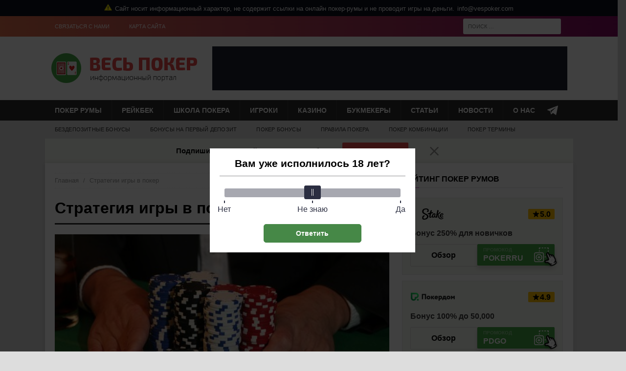

--- FILE ---
content_type: text/html; charset=UTF-8
request_url: https://vespoker.com/strategiya-igry-na-preflope/
body_size: 31497
content:
<!DOCTYPE html>
<html class="no-js mh-one-sb fullbg" lang="ru-RU">

<head>
    <meta charset="UTF-8">
    <meta name="viewport" content="width=device-width, initial-scale=1.0">
	<link rel="preload" as="style" href="https://vespoker.com/wp-content/themes/mh-magazine/style.css?ver=5.6.10" />
    <link rel="stylesheet" href="https://vespoker.com/wp-content/themes/mh-magazine/style.css?ver=5.6.10" type="text/css" media="screen" />
    <link rel="preload" as="font" href="https://vespoker.com/wp-content/themes/mh-magazine/fonts/fontello.woff2" type="font/woff2" crossorigin>
	<link rel="preload" as="image" href="https://vespoker.com/wp-content/themes/mh-magazine/i/logo.png">
	<title>Стратегия игры на префлопе — чарты стартовых рук, использование позиций и тактические приемы</title>

    
    <link rel="icon" href="https://vespoker.com/favicon.ico" type="image/x-icon"/>

    <link rel="apple-touch-icon" sizes="76x76" href="https://vespoker.com/wp-content/themes/mh-magazine/img/favicons/apple-icon-76x76.png">
    <link rel="apple-touch-icon" sizes="120x120" href="https://vespoker.com/wp-content/themes/mh-magazine/img/favicons/apple-icon-120x120.png">
    <link rel="apple-touch-icon" sizes="152x152" href="https://vespoker.com/wp-content/themes/mh-magazine/img/favicons/apple-icon-152x152.png">
    <link rel="apple-touch-icon" sizes="180x180" href="https://vespoker.com/wp-content/themes/mh-magazine/img/favicons/apple-icon-180x180.png">
    <link rel="apple-touch-icon-precomposed" href="https://vespoker.com/wp-content/themes/mh-magazine/img/favicons/android-chrome-256x256.png" />
    <link rel="icon" type="image/png" sizes="16x16" href="https://vespoker.com/wp-content/themes/mh-magazine/img/favicons/favicon-16x16.png">
    <link rel="icon" type="image/png" sizes="32x32" href="https://vespoker.com/wp-content/themes/mh-magazine/img/favicons/favicon-32x32.png">
    <link rel="icon" type="image/png" sizes="96x96" href="https://vespoker.com/wp-content/themes/mh-magazine/img/favicons/favicon-96x96.png">
    <link rel="icon" type="image/png" sizes="96x96" href="https://vespoker.com/wp-content/themes/mh-magazine/img/favicons/android-icon-96x96.png">
    <link rel="icon" type="image/png" sizes="192x192" href="https://vespoker.com/wp-content/themes/mh-magazine/img/favicons/android-icon-192x192.png">
    <link rel="icon" type="image/png" sizes="256x256" href="https://vespoker.com/wp-content/themes/mh-magazine/img/favicons/android-chrome-256x256.png">
    <link rel="mask-icon" href="https://vespoker.com/wp-content/themes/mh-magazine/img/favicons/safari-pinned-tab.svg" color="#5bbad5">
    <link rel="manifest" href="https://vespoker.com/wp-content/themes/mh-magazine/img/favicons/site.webmanifest">
    <meta name="msapplication-config" content="https://vespoker.com/wp-content/themes/mh-magazine/img/favicons/browserconfig.xml"/>
    <meta name="msapplication-TileColor" content="#00a300">
    <meta name="theme-color" content="#ffffff">

	<meta name='robots' content='max-image-preview:large' />
	<style>img:is([sizes="auto" i], [sizes^="auto," i]) { contain-intrinsic-size: 3000px 1500px }</style>
	<style>.wprv-box__head{max-height:90px;margin:0 0 10px;background:#1a1e2e;overflow:hidden;}.wprv-box__head .wprv-pc,.wprv-box__head .wprv-mobile{position:absolute;top:0; bottom:0; left:0; right:0;}.wprv-box__head{width:100%;position:relative;padding-bottom:calc(90 / 385 * 100%);}@media (min-width:768px){.wprv-box__head{padding-bottom:calc(90 / 728 * 100%);}}</style>

<!-- All In One SEO Pack 3.7.1ob_start_detected [-1,-1] -->
<meta name="description"  content="Какая стратегия игры на префлопе в покере приносит прибыль? 👉 Узнайте, как правильно играть на первой улице раздачи, чтобы выигрывать! Используйте чарты стартовых рук, позиционную игру и тактику! 👍" />

<link rel="canonical" href="https://vespoker.com/strategiya-igry-na-preflope/" />
<!-- All In One SEO Pack -->
<script>window.dataLayer = window.dataLayer || [];window.dataLayer.push( {'event':'pageType','eventCategory':'Index','eventAction':'List','pageCategory':'Статьи','pageName':'Стратегия игры в покер на Префлопе'} );</script>
<style id='classic-theme-styles-inline-css' type='text/css'>
/*! This file is auto-generated */
.wp-block-button__link{color:#fff;background-color:#32373c;border-radius:9999px;box-shadow:none;text-decoration:none;padding:calc(.667em + 2px) calc(1.333em + 2px);font-size:1.125em}.wp-block-file__button{background:#32373c;color:#fff;text-decoration:none}
</style>
<style id='global-styles-inline-css' type='text/css'>
:root{--wp--preset--aspect-ratio--square: 1;--wp--preset--aspect-ratio--4-3: 4/3;--wp--preset--aspect-ratio--3-4: 3/4;--wp--preset--aspect-ratio--3-2: 3/2;--wp--preset--aspect-ratio--2-3: 2/3;--wp--preset--aspect-ratio--16-9: 16/9;--wp--preset--aspect-ratio--9-16: 9/16;--wp--preset--color--black: #000000;--wp--preset--color--cyan-bluish-gray: #abb8c3;--wp--preset--color--white: #ffffff;--wp--preset--color--pale-pink: #f78da7;--wp--preset--color--vivid-red: #cf2e2e;--wp--preset--color--luminous-vivid-orange: #ff6900;--wp--preset--color--luminous-vivid-amber: #fcb900;--wp--preset--color--light-green-cyan: #7bdcb5;--wp--preset--color--vivid-green-cyan: #00d084;--wp--preset--color--pale-cyan-blue: #8ed1fc;--wp--preset--color--vivid-cyan-blue: #0693e3;--wp--preset--color--vivid-purple: #9b51e0;--wp--preset--gradient--vivid-cyan-blue-to-vivid-purple: linear-gradient(135deg,rgba(6,147,227,1) 0%,rgb(155,81,224) 100%);--wp--preset--gradient--light-green-cyan-to-vivid-green-cyan: linear-gradient(135deg,rgb(122,220,180) 0%,rgb(0,208,130) 100%);--wp--preset--gradient--luminous-vivid-amber-to-luminous-vivid-orange: linear-gradient(135deg,rgba(252,185,0,1) 0%,rgba(255,105,0,1) 100%);--wp--preset--gradient--luminous-vivid-orange-to-vivid-red: linear-gradient(135deg,rgba(255,105,0,1) 0%,rgb(207,46,46) 100%);--wp--preset--gradient--very-light-gray-to-cyan-bluish-gray: linear-gradient(135deg,rgb(238,238,238) 0%,rgb(169,184,195) 100%);--wp--preset--gradient--cool-to-warm-spectrum: linear-gradient(135deg,rgb(74,234,220) 0%,rgb(151,120,209) 20%,rgb(207,42,186) 40%,rgb(238,44,130) 60%,rgb(251,105,98) 80%,rgb(254,248,76) 100%);--wp--preset--gradient--blush-light-purple: linear-gradient(135deg,rgb(255,206,236) 0%,rgb(152,150,240) 100%);--wp--preset--gradient--blush-bordeaux: linear-gradient(135deg,rgb(254,205,165) 0%,rgb(254,45,45) 50%,rgb(107,0,62) 100%);--wp--preset--gradient--luminous-dusk: linear-gradient(135deg,rgb(255,203,112) 0%,rgb(199,81,192) 50%,rgb(65,88,208) 100%);--wp--preset--gradient--pale-ocean: linear-gradient(135deg,rgb(255,245,203) 0%,rgb(182,227,212) 50%,rgb(51,167,181) 100%);--wp--preset--gradient--electric-grass: linear-gradient(135deg,rgb(202,248,128) 0%,rgb(113,206,126) 100%);--wp--preset--gradient--midnight: linear-gradient(135deg,rgb(2,3,129) 0%,rgb(40,116,252) 100%);--wp--preset--font-size--small: 13px;--wp--preset--font-size--medium: 20px;--wp--preset--font-size--large: 36px;--wp--preset--font-size--x-large: 42px;--wp--preset--spacing--20: 0.44rem;--wp--preset--spacing--30: 0.67rem;--wp--preset--spacing--40: 1rem;--wp--preset--spacing--50: 1.5rem;--wp--preset--spacing--60: 2.25rem;--wp--preset--spacing--70: 3.38rem;--wp--preset--spacing--80: 5.06rem;--wp--preset--shadow--natural: 6px 6px 9px rgba(0, 0, 0, 0.2);--wp--preset--shadow--deep: 12px 12px 50px rgba(0, 0, 0, 0.4);--wp--preset--shadow--sharp: 6px 6px 0px rgba(0, 0, 0, 0.2);--wp--preset--shadow--outlined: 6px 6px 0px -3px rgba(255, 255, 255, 1), 6px 6px rgba(0, 0, 0, 1);--wp--preset--shadow--crisp: 6px 6px 0px rgba(0, 0, 0, 1);}:where(.is-layout-flex){gap: 0.5em;}:where(.is-layout-grid){gap: 0.5em;}body .is-layout-flex{display: flex;}.is-layout-flex{flex-wrap: wrap;align-items: center;}.is-layout-flex > :is(*, div){margin: 0;}body .is-layout-grid{display: grid;}.is-layout-grid > :is(*, div){margin: 0;}:where(.wp-block-columns.is-layout-flex){gap: 2em;}:where(.wp-block-columns.is-layout-grid){gap: 2em;}:where(.wp-block-post-template.is-layout-flex){gap: 1.25em;}:where(.wp-block-post-template.is-layout-grid){gap: 1.25em;}.has-black-color{color: var(--wp--preset--color--black) !important;}.has-cyan-bluish-gray-color{color: var(--wp--preset--color--cyan-bluish-gray) !important;}.has-white-color{color: var(--wp--preset--color--white) !important;}.has-pale-pink-color{color: var(--wp--preset--color--pale-pink) !important;}.has-vivid-red-color{color: var(--wp--preset--color--vivid-red) !important;}.has-luminous-vivid-orange-color{color: var(--wp--preset--color--luminous-vivid-orange) !important;}.has-luminous-vivid-amber-color{color: var(--wp--preset--color--luminous-vivid-amber) !important;}.has-light-green-cyan-color{color: var(--wp--preset--color--light-green-cyan) !important;}.has-vivid-green-cyan-color{color: var(--wp--preset--color--vivid-green-cyan) !important;}.has-pale-cyan-blue-color{color: var(--wp--preset--color--pale-cyan-blue) !important;}.has-vivid-cyan-blue-color{color: var(--wp--preset--color--vivid-cyan-blue) !important;}.has-vivid-purple-color{color: var(--wp--preset--color--vivid-purple) !important;}.has-black-background-color{background-color: var(--wp--preset--color--black) !important;}.has-cyan-bluish-gray-background-color{background-color: var(--wp--preset--color--cyan-bluish-gray) !important;}.has-white-background-color{background-color: var(--wp--preset--color--white) !important;}.has-pale-pink-background-color{background-color: var(--wp--preset--color--pale-pink) !important;}.has-vivid-red-background-color{background-color: var(--wp--preset--color--vivid-red) !important;}.has-luminous-vivid-orange-background-color{background-color: var(--wp--preset--color--luminous-vivid-orange) !important;}.has-luminous-vivid-amber-background-color{background-color: var(--wp--preset--color--luminous-vivid-amber) !important;}.has-light-green-cyan-background-color{background-color: var(--wp--preset--color--light-green-cyan) !important;}.has-vivid-green-cyan-background-color{background-color: var(--wp--preset--color--vivid-green-cyan) !important;}.has-pale-cyan-blue-background-color{background-color: var(--wp--preset--color--pale-cyan-blue) !important;}.has-vivid-cyan-blue-background-color{background-color: var(--wp--preset--color--vivid-cyan-blue) !important;}.has-vivid-purple-background-color{background-color: var(--wp--preset--color--vivid-purple) !important;}.has-black-border-color{border-color: var(--wp--preset--color--black) !important;}.has-cyan-bluish-gray-border-color{border-color: var(--wp--preset--color--cyan-bluish-gray) !important;}.has-white-border-color{border-color: var(--wp--preset--color--white) !important;}.has-pale-pink-border-color{border-color: var(--wp--preset--color--pale-pink) !important;}.has-vivid-red-border-color{border-color: var(--wp--preset--color--vivid-red) !important;}.has-luminous-vivid-orange-border-color{border-color: var(--wp--preset--color--luminous-vivid-orange) !important;}.has-luminous-vivid-amber-border-color{border-color: var(--wp--preset--color--luminous-vivid-amber) !important;}.has-light-green-cyan-border-color{border-color: var(--wp--preset--color--light-green-cyan) !important;}.has-vivid-green-cyan-border-color{border-color: var(--wp--preset--color--vivid-green-cyan) !important;}.has-pale-cyan-blue-border-color{border-color: var(--wp--preset--color--pale-cyan-blue) !important;}.has-vivid-cyan-blue-border-color{border-color: var(--wp--preset--color--vivid-cyan-blue) !important;}.has-vivid-purple-border-color{border-color: var(--wp--preset--color--vivid-purple) !important;}.has-vivid-cyan-blue-to-vivid-purple-gradient-background{background: var(--wp--preset--gradient--vivid-cyan-blue-to-vivid-purple) !important;}.has-light-green-cyan-to-vivid-green-cyan-gradient-background{background: var(--wp--preset--gradient--light-green-cyan-to-vivid-green-cyan) !important;}.has-luminous-vivid-amber-to-luminous-vivid-orange-gradient-background{background: var(--wp--preset--gradient--luminous-vivid-amber-to-luminous-vivid-orange) !important;}.has-luminous-vivid-orange-to-vivid-red-gradient-background{background: var(--wp--preset--gradient--luminous-vivid-orange-to-vivid-red) !important;}.has-very-light-gray-to-cyan-bluish-gray-gradient-background{background: var(--wp--preset--gradient--very-light-gray-to-cyan-bluish-gray) !important;}.has-cool-to-warm-spectrum-gradient-background{background: var(--wp--preset--gradient--cool-to-warm-spectrum) !important;}.has-blush-light-purple-gradient-background{background: var(--wp--preset--gradient--blush-light-purple) !important;}.has-blush-bordeaux-gradient-background{background: var(--wp--preset--gradient--blush-bordeaux) !important;}.has-luminous-dusk-gradient-background{background: var(--wp--preset--gradient--luminous-dusk) !important;}.has-pale-ocean-gradient-background{background: var(--wp--preset--gradient--pale-ocean) !important;}.has-electric-grass-gradient-background{background: var(--wp--preset--gradient--electric-grass) !important;}.has-midnight-gradient-background{background: var(--wp--preset--gradient--midnight) !important;}.has-small-font-size{font-size: var(--wp--preset--font-size--small) !important;}.has-medium-font-size{font-size: var(--wp--preset--font-size--medium) !important;}.has-large-font-size{font-size: var(--wp--preset--font-size--large) !important;}.has-x-large-font-size{font-size: var(--wp--preset--font-size--x-large) !important;}
:where(.wp-block-post-template.is-layout-flex){gap: 1.25em;}:where(.wp-block-post-template.is-layout-grid){gap: 1.25em;}
:where(.wp-block-columns.is-layout-flex){gap: 2em;}:where(.wp-block-columns.is-layout-grid){gap: 2em;}
:root :where(.wp-block-pullquote){font-size: 1.5em;line-height: 1.6;}
</style>
<link rel='stylesheet' id='tlp-css' href='https://vespoker.com/wp-content/plugins/ap-tooltips/assets/style.css?ver=6.8.3' type='text/css' media='all' />
<script type="text/javascript" src="https://vespoker.com/wp-includes/js/jquery/jquery.min.js?ver=3.7.1" id="jquery-core-js"></script>
<script type="text/javascript" src="https://vespoker.com/wp-includes/js/jquery/jquery-migrate.min.js?ver=3.4.1" id="jquery-migrate-js"></script>
		<style type="text/css" id="wp-custom-css">
			.game__fullscreen .mh-back-to-top {
	display: none !important;
}
.mh-room-info ~ #toc_container {
	margin: 30px 0 0;
	clear: both;
}
.icon-18-plus > * {
	width: 34px;
  fill: #fff;
}		</style>
		
    <!--[if lt IE 9]><script src="https://vespoker.com/wp-content/themes/mh-magazine/js/css3-mediaqueries.js"></script> <![endif]-->
	<!-- Global site tag (gtag.js) - Google Analytics -->

	<style>.table-wrapper { max-width: 100%; overflow-x: auto;}.videoWrapper { position: relative; padding-bottom: 56.25%; padding-top: 25px; height: 0;}.videoWrapper iframe { position: absolute; top: 0; left: 0; width: 100%; height: 100%;} .general-expert--title a { text-decoration: underline;} .mobile-banner { display: block; font-size: 0;}.mobile-banner img { width: 100%;} #cookie-notice .cookie-notice-container { display: flex; flex-direction: column;}#cookie-notice .cn-close-icon { right: 10px; top: 24px}#cookie-notice .cn-button { min-width: 120px;} .recommended_post { padding: 40px 30px; position: relative; z-index: 1; font-size: 16px; line-height: 22px; background-attachment: fixed; margin-bottom: 15px;}.recommended_post:before { content: ''; background: #f5f5f5; position: absolute; left: 0; right: 0; top: 0; bottom: 0; z-index: -1;}.recommended_post:after { content: ''; border: 1px solid #e2e4e8;; position: absolute; top: 10px; left: 10px; bottom: 10px; right: 10px; z-index: -1;}.recommended_post-header { margin-bottom: 20px;} .recommended_post-header span { display: inline-block; font-weight: 600; padding: 4px 10px; font-size: 12px; line-height: 16px; text-transform: uppercase; color: #ffffff; background-color: #be40c0; margin: 3px 10px 0 0; float: left;}.recommended_post-header a { font-weight: bold; font-size: 20px; line-height: 24px; text-decoration: none;}.recommended_post-header a:hover{ text-decoration: underline;} .recommended_post-content p { margin-bottom: 0 !important;} @media (min-width: 768px) { .mobile-banner { display: none; }} @media (min-width: 1000px ) { #cookie-notice .cookie-notice-container { flex-direction: row; align-items: center; } #cookie-notice .cn-text-container { margin-bottom: 0; } #cookie-notice .cn-button { min-width: auto; } #cookie-notice .cn-close-icon { right: 15px; top: 50%; }}
.faq-title { margin: 0; font-size: 18px; font-weight: bold; padding-bottom: 18px;}.mh-room .faq-title { padding-bottom: 0; padding-top: 18px; font-size: 1.5rem;}.faq__block { background: #fafafa; border: solid 1px #e0e0e0; margin-bottom: 15px;}.faq__question { padding: 15px 40px 15px 20px; cursor: pointer; font-weight: bold; position: relative; color: #1a1a1a;}.faq__question:before { top: 18px; right: 21px; background: #e64946; width: 2px; height: 16px; content: ''; position: absolute; -webkit-transition: all .2s; -o-transition: all .2s; transition: all .2s; pointer-events: none;}.faq__question:after { background: #e64946; top: 25px; right: 14px; width: 16px; height: 2px; content: ''; position: absolute; transition: all .2s; pointer-events: none;}.faq__answer { overflow-y: hidden; max-height: 0; background-color: #fff; transition: all .2s; box-shadow: inset 0 1px #e0e0e0;}.faq__answer p { padding: 15px; margin: 0;}.faq__block--open .faq__question:before { transform: rotate(-90deg);}.faq__block--open .faq__question:after { transform: rotate(180deg);}.faq__block--open .faq__answer { max-height: 1000px;}
.mh-head-subscribe-wrap { display: none;} .mh-head-subscribe-wrap.show { display: block;} .mh-head-subscribe { display: flex; align-items: center; justify-content: center; gap: 12px; padding: 8px 12px; background: #F5F7F0;} .mh-head-subscribe--text { font-size: 15px; color: #000; font-weight: 600; line-height: 20px;} .mh-head-subscribe button,.mh-btn-subscribe { padding: 0; border: none; outline: none; cursor: pointer;} .mh-btn-subscribe { position: relative; max-width: 135px; width: 100%; height: 34px; color: #fff; font-size: 14px; font-weight: 600; background: #e64946; box-shadow: 0 7px 10px 0 rgba(0,0,0,0.14); border-radius: 2px; transition: background ease .1s;} .mh-btn-subscribe:before { content: ''; position: absolute; top: 0; left: 0; width: 100%; height: 100%; background: linear-gradient(180deg,rgba(0,0,0,0) 50%,rgba(0,0,0,.15) 100%);} .mh-btn-subscribe span { position: relative; z-index: 1;} .mh-btn-subscribe:hover { background: #e72d29;} .mh-head-subscribe--close { min-width: 30px; max-width: 30px; height: 30px; background: none; background-image: url("[data-uri]"); background-size: 30px; opacity: .4; transition: opacity ease .1s;} .mh-head-subscribe--close:hover { opacity: 1;} .modal__head-subscribe { padding: 35px 24px; background: #F1F1F1;} .modal__head-subscribe * { box-sizing: border-box;} .modal__head-subscribe::before,.modal__head-subscribe::after,.sidebar-subscribe::before,.sidebar-subscribe::after { content: ''; position: absolute; left: 0; right: 0; width: 100%; height: 10px; background-image: url('/wp-content/themes/mh-magazine/img/colorful.svg');} .modal__head-subscribe::before,.sidebar-subscribe::before { top: 0;} .modal__head-subscribe::after,.sidebar-subscribe::after { bottom: 0;} .modal__head-subscribe .popup__close { top: 33px; right: 24px; width: 24px; height: 24px; background-color: transparent; background-image: url("[data-uri]"); background-size: 24px; padding: 0; opacity: .5;} .modal__head-subscribe .popup__close:hover { background-color: transparent; opacity: 1;} .head-subscribe-modal--title { font-size: 20px; font-weight: 700; color: #000; padding-right: 30px; margin-bottom: 24px; text-align: left; line-height: 20px;} .head-subscribe-modal--form input,.sidebar-subscribe-input { width: 100%; height: 48px; font-size: 14px; background: none; border: 1px solid #d3d3d3; padding: 0 12px; border-radius: 2px; outline: none; margin-bottom: 10px;} .head-subscribe-modal--form .mh-btn-subscribe { font-size: 16px; max-width: 200px; height: 48px;} .subscribe-response:empty { display: none;} .subscribe-response { font-size: 14px; color: #e64946; margin-bottom: 10px; line-height: 20px;} .sidebar-subscribe { position: relative; padding: 22px 12px; background: #f5f7f0; border: 1px solid #e2e4e8; text-align: center;} .sidebar-subscribe--title { font-size: 16px; font-weight: 600; margin-bottom: 12px; line-height: 20px;} .sidebar-subscribe-form { display: flex; flex-wrap: wrap; align-items: center; gap: 12px;} .sidebar-subscribe-form .subscribe-response { width: 100%; margin: 0;} .sidebar-subscribe-input { flex: 1; height: 44px; margin-bottom: 0;} .sidebar-subscribe-form .mh-btn-subscribe { flex: 0; height: 44px; padding: 0 14px;} @media (max-width: 767px) { .head-subscribe-modal--img { display: none; } .head-subscribe-modal--title { font-size: 20px; } .head-subscribe-modal--form { text-align: center; }} @media (min-width: 577px) { .mh-head-subscribe--close { margin-left: 38px; }} @media (min-width: 768px) { .modal__head-subscribe { max-width: 525px !important; width: 100%; } .head-subscribe-modal { display: grid; align-items: center; grid-template-columns: 111px 1fr; grid-gap: 24px; } .head-subscribe-modal--form input { margin-bottom: 12px; }}</style>    <script type="application/ld+json">{"@context":"https:\/\/schema.org","@type":"Article","headline":"Стратегия игры на префлопе — чарты стартовых рук, использование позиций и тактические приемы","description":"Какая стратегия игры на префлопе в покере приносит прибыль? &#128073; Узнайте, как правильно играть на первой улице раздачи, чтобы выигрывать! Используйте чарты стартовых рук, позиционную игру и тактику! &#128077;","datePublished":"2017-04-30T12:23:34+04:00","mainEntityOfPage":{"@type":"WebPage","@id":"https:\/\/vespoker.com\/strategiya-igry-na-preflope\/"},"articleBody":"Взяв за основу Техасский Холдем как самый распространенный вид покера, с которого начинает основная масса покеристов, следует отметить, что этап Префлопа является не только первой, но крайне важной частью раздачи. Правильно выбранная стратегия позволит увеличить винрейт на длинной дистанции и максимально выгодно использовать свои карты за конкретным столом.        Особенности стадии Префлопа  Игра на Префлопе характеризуется ограниченным количеством информации. На следующих этапах игрок более четко может составлять прогнозы и корректировать свои действия, но для этого необходимо правильно сыграть с самого начала.  На Префлопе у каждого участника есть информация только касательно собственных карманных карт. Определить, какие из них помогут составить победную комбинацию крайне трудно, поскольку даже сильная рука на первом круге игры может обесцениться после выхода общих карт.  На данном этапе помимо карманных карт огромное значение имеет ряд других факторов:    - длина стола;    - позиция игрока за столом;    - репутация игрока;    - стиль игры соперников;    - размер стека;        Стартовая рука  Карманные карты играют большую роль на Префлопе, однако их розыгрыш зависит и от действий оппонентов, а также позиции игрока за столом. Однако сила руки – первый фактор, который нужно учитывать для принятия решения. Существует неписанное правило: в ранней позиции диапазон разыгрываемых рук сужается до 15%, в поздней его можно расширить до 35%. Опытные игроки не скрывают, что в среднем продолжают игру с 20% рук. Это означает, что фолд на Префлопе – частое явление, игнорировать или воспринимать как неудачу, которое не стоит.    Новичкам советуют использовать чарт стартовых рук. В таких таблицах карманные карты классифицируются по играбельности, что позволит более четко составить представление о том, с каким набором можно продолжать игру, а с какими рисковать не стоит. Классификация стартовых рук была разработана несколькими покерными стратегами, поэтому начинающие игроки смогут выбрать наиболее доступную и визуально привлекательную. Многие эксперты рекомендуют использовать классификацию Склански.        Количество игроков в раздаче  Стратегия игры на Префлопе меняется в зависимости от количества участников. За столом с большим количеством соперников (от девяти) следует придерживаться тайтового стиля, так как необходимо наблюдать за действиями других игроков. На коротких столах, где число оппонентов не превышает шести, можно позволить себе более агрессивную линию поведения, поскольку, чем меньше соперников, тем меньше вероятность выпадения сильных карманных карт у них, а оснований для продолжения борьбы больше.        Позиция игрока  Иногда позиция игрока за столом оказывается важнее силы его руки. Место, занимаемое покеристом, диктует стиль его игры, так как от данного фактора зависит количество информации, которой владеет игрок.    Чем ближе участник к дилеру, тем выгоднее его позиция, так как он может сделать выводы о силе карт соперников, которые находятся в более ранних позициях, исходя из их действий. Помимо этого, поздние позиции открывают больше возможностей для блефа.    Находясь на ранних позициях, необходимо вступать в игру только с сильной рукой и придерживаться тайтовой манеры. Поздние позиции позволяют расширить диапазон рук. Игрок уже имеет информацию о том, сколько оппонентов повысило ставки и были ли такие среди них. Более того, игрок понимает, что после него рейзов уже не будет, если он занимает последнюю позицию, что значительно расширяет спектр его действий.        Репутация игрока  Имидж игрока заставляет соперников корректировать свои действия. Например, если тайтовый игрок повышает ставку, у них не возникает сомнений в силе его карманных карт. Для многих игроков это станет сигналом сбросить карты. Из этого следует, что рейз следует заменить коллом в тех случаях, когда нужно заманивать оппонентов в ловушку, ведь сбросив карты, они не вложатся в банк. Репутация осторожного игрока позволяет иногда выигрывать преимущества с помощью блефа, так как соперники воспримут рейз как наличие у игрока сильной руки. Однако часто на подобные хитрости пускаться не стоит, чтобы не уменьшить эффект.        Действия оппонентов  Поведение и стиль игры соперников подскажут игроку, как действовать. Агрессия оппонентов означает, что вступать в борьбу следует с сильными карманными картами. Преобладание тайтовых игроков за столом позволяют расширить диапазон разыгрываемых рук и вести игру более свободно.    Обычно знатоки советуют применять противоположный стиль игры: с агрессорами вести себя спокойно и аккуратно, с пассивными или аккуратными соперниками – нападать и брать инициативу в свои руки.        Длина стека  Размер стека прямо влияет на количество разыгрываемых рук. Игроки с длинным стеком могут позволить себе более раскованную игру, так как запас фишек позволяет отвечать на рейзы с руками средней силы.    Короткий стек требует от его обладателя ограниченности в действиях: отвечать на ставку следует только с сильной парой или Тузом и картой, не ниже Дамы.        Рекомендации по кэш-игре на Префлопе  Следует помнить, что правила не действуют в ста процентах игровых ситуаций, всегда найдутся исключения, могущие сыграть решающую роль.  Однако нескольких базовых рекомендаций эксперты советуют придерживаться. Они подходят в первую очередь для Безлимитного Техасского Холдема:    - сильные карманные карты предполагают агрессивную игру;    - не следует слоу-плеить;    - оправданный размер рейза составляет от трех до четырех блайндов;    - собираясь поднимать ставку, необходимо в ее размер включать по одному блайнду за каждого коллировавшего соперника;    - на ранних позициях следует придерживаться тайтового стиля игры, на поздних – более лузового;    - не нужно забывать о размерах эффективного стека.        Итог  Верная стратегия игры на Префлопе станет залогом успеха. Укрепить его можно не только набираясь опыта и знаний, но и используя статистический софт, который позволит не только скорректировать игру на данном этапе, но и понять вытекающие преимущества на стадии Постфлопа.","articleSection":"Стратегии игры в покер","image":{"@type":"ImageObject","@id":"https:\/\/vespoker.com\/strategiya-igry-na-preflope\/#image","contentUrl":"https:\/\/vespoker.com\/wp-content\/uploads\/2017\/04\/preflop.jpg","datePublished":"2017-04-30T12:22:56+04:00","description":"","name":"preflop"},"author":{"@type":"Person","@id":"https:\/\/vespoker.com\/author\/andrej-filippov\/","name":"Андрей Филиппов","image":"https:\/\/vespoker.com\/wp-content\/uploads\/andrej-filippov-150x150.jpg"},"publisher":{"@type":"Organization","name":"Информационный портал Весь Покер","url":"https:\/\/vespoker.com","address":{"@type":"PostalAddress","addressLocality":"Санкт-Петербург, РФ","postalCode":"190031","streetAddress":"ул. Ефимова, 3, офис 43"},"email":"info@vespoker.com","logo":"https:\/\/vespoker.com\/wp-content\/themes\/mh-magazine\/i\/logo.png"}}</script></head>

<body id="mh-mobile" class="mh-boxed-layout mh-right-sb mh-loop-layout1 mh-widget-layout1">
<div class="wpnt-notice wpnt-notice_1 wpnt-sticky"><div class="wpnt-wrapper"><span class="wpnt-text" data-content="Сайт носит информационный характер, не содержит ссылки на онлайн покер-румы и не проводит игры на деньги."></span><a class="wpnt-link" href="mailto:info@vespoker.com">info@vespoker.com</a></div></div><style>.wpnt-box a:hover,.wpnt-box a{text-decoration:none;}.wpnt-notice{width:100%;display:flex;justify-content:center;padding:8px;text-align:center;font-size:13px;line-height:normal;}.wpnt-text:before{content:attr(data-content);margin:0 6px;}.wpnt-notice.wpnt-sticky{position:sticky;left:0;right:0;z-index:999;box-sizing:border-box;top:0;}// .wpnt-notice_1.wpnt-sticky + .wpnt-notice_2.wpnt-sticky{// top:31px;// }//// .wpnt-notice_1.wpnt-sticky + .wpnt-notice_3.wpnt-sticky{// top:31px;// }//// .wpnt-notice_2.wpnt-sticky + .wpnt-notice_3.wpnt-sticky{// top:31px;// }//// .wpnt-notice_1.wpnt-sticky + .wpnt-notice_2.wpnt-sticky + .wpnt-notice_3.wpnt-sticky{// top:62px;// }//// .wpnt-notice_1.wpnt-sticky + .wpnt-notice_2:not(.wpnt-sticky) + .wpnt-notice_3.wpnt-sticky{// top:31px;// }@media screen and (max-width:1200px){.wpnt-box{font-size:11px;}.wpnt-notice{padding:6px;}// .wpnt-notice_1.wpnt-sticky + .wpnt-notice_2.wpnt-sticky{// top:27px;// }//// .wpnt-notice_1.wpnt-sticky + .wpnt-notice_3.wpnt-sticky{// top:27px;// }//// .wpnt-notice_2.wpnt-sticky + .wpnt-notice_3.wpnt-sticky{// top:27px;// }//// .wpnt-notice_1.wpnt-sticky + .wpnt-notice_2.wpnt-sticky + .wpnt-notice_3.wpnt-sticky{// top:54px;// }//// .wpnt-notice_1.wpnt-sticky + .wpnt-notice_2:not(.wpnt-sticky) + .wpnt-notice_3.wpnt-sticky{// top:27px;// }}.wpnt-notice_1{background:#0C0F1D;color:#fff;}.wpnt-notice_1 a{color:#fff;}.wpnt-notice_2{background:#0C0F1D;color:#fff;}.wpnt-notice_2 a{color:#fff;}.wpnt-wrapper:before{background:url("data:image/svg+xml,%3Csvg xmlns='http://www.w3.org/2000/svg' fill='none' viewBox='0 0 16 14'%3E%3Cpath fill='%23FEF105' d='M15.836 12.245 8.973 1.016a1.14 1.14 0 0 0-.972-.542 1.14 1.14 0 0 0-.972.542L.166 12.245c-.215.346-.222.78-.018 1.132.2.356.58.576.99.573h13.726c.41.001.788-.217.99-.57a1.116 1.116 0 0 0-.018-1.135Zm-.446.872a.597.597 0 0 1-.526.304H1.138a.6.6 0 0 1-.524-.301.59.59 0 0 1 .008-.6L7.485 1.29a.605.605 0 0 1 1.032 0L15.38 12.52a.582.582 0 0 1 .01.598Z'/%3E%3Cpath fill='%23FEF105' d='M15.39 13.117a.597.597 0 0 1-.526.304H1.138a.6.6 0 0 1-.524-.301.59.59 0 0 1 .008-.6L7.485 1.29a.605.605 0 0 1 1.032 0L15.38 12.52a.582.582 0 0 1 .01.598Z'/%3E%3Cpath fill='%231B1F2F' d='M15.836 12.245 8.973 1.016a1.14 1.14 0 0 0-.972-.542 1.14 1.14 0 0 0-.972.542L.166 12.245c-.215.346-.222.78-.018 1.132.2.356.58.576.99.573h13.726c.41.001.788-.217.99-.57a1.116 1.116 0 0 0-.018-1.135Zm-.446.872a.597.597 0 0 1-.526.304H1.138a.6.6 0 0 1-.524-.301.59.59 0 0 1 .008-.6L7.485 1.29a.605.605 0 0 1 1.032 0L15.38 12.52a.582.582 0 0 1 .01.598Z'/%3E%3Cpath fill='%231B1F2F' d='M6.935 5.752v2.38c0 .584.477 1.058 1.066 1.058.59 0 1.067-.474 1.067-1.058v-2.38c0-.584-.478-1.058-1.067-1.058s-1.066.474-1.066 1.058Zm1.6 0v2.38a.531.531 0 0 1-.534.53.531.531 0 0 1-.533-.53v-2.38c0-.292.239-.529.533-.529.295 0 .534.237.534.53Z'/%3E%3Cpath fill='%231B1F2F' d='M8.535 5.752v2.38a.531.531 0 0 1-.534.53.531.531 0 0 1-.533-.53v-2.38c0-.292.239-.529.533-.529.295 0 .534.237.534.53ZM8.001 9.719c-.589 0-1.066.474-1.066 1.058 0 .584.477 1.058 1.066 1.058.59 0 1.067-.474 1.067-1.058 0-.584-.478-1.057-1.067-1.058Zm0 1.587a.531.531 0 0 1-.533-.53c0-.291.239-.528.533-.528.295 0 .534.237.534.529a.532.532 0 0 1-.534.529Z'/%3E%3Cpath fill='%231B1F2F' d='M8.001 11.306a.531.531 0 0 1-.533-.53c0-.291.239-.528.533-.528.295 0 .534.237.534.529a.532.532 0 0 1-.534.529Z'/%3E%3C/svg%3E") no-repeat;width:16px;height:14px;display:inline-flex;}.wpnt-notice_1 .wpnt-wrapper:before{content:'';}</style>
    <div class="mh-preheader">
        <div class="mh-container mh-container-inner mh-row clearfix">
            <nav class="mh-header-nav">
                <ul id="menu-header" class="menu"><li id="menu-item-8143" class="menu-item menu-item-type-post_type menu-item-object-page menu-item-8143"><a href="https://vespoker.com/nashi-kontakty/">Связаться с нами</a></li>
<li id="menu-item-7577" class="menu-item menu-item-type-post_type menu-item-object-page menu-item-7577"><a href="https://vespoker.com/sitemap/">Карта сайта</a></li>
</ul>            </nav>
            <div class="mh-header-search">
                <form role="search" method="get" class="search-form" action="/">
                    <label>
                        <span class="screen-reader-text">Найти</span>
                        <input type="search" class="search-field" placeholder="Поиск &hellip;" value="" name="s" title="Найти" />
                    </label>
                        <input type="submit" class="search-submit" value="Поиск" />
                </form>
            </div>
        </div>
    </div>

    <header class="mh-header">
        <div class="mh-header-top mh-container mh-container-inner mh-row">
            <div class="mh-custom-header">
                <a href="https://vespoker.com/" title="Весь покер" rel="home">
                    <div class="mh-site-logo" role="banner">
                        <img class="mh-header-image" src="https://vespoker.com/wp-content/themes/mh-magazine/i/logo.png" height="100" width="300" alt="logo">
                    </div>
                </a>
            </div>

            <div class="mh-header-hamburger">
                <button type="button" class="mh-hamburger">
                    <span></span>
                    <span></span>
                    <span></span>
                </button>
            </div>

            <div class="mh-header-mobile-nav"></div>

            <div class="mh-header-banner">
                <div class="wp_revive_zone_header"><div class="wprv-box wprv-box__hidden wprv-box__head"> <div class="wprv-item wprv-pc"><div class="wprv-close-wrapper"><ins data-main-zoneid="" data-rv_js="140" data-main-id="4b70ac173091d6e9cc76595f0c1d8e84"></ins><div class="wprv-close"></div></div></div><div class="wprv-item wprv-mobile"><div class="wprv-close-wrapper"><ins data-main-zoneid="" data-rv_js="141" data-main-id="4b70ac173091d6e9cc76595f0c1d8e84"></ins><div class="wprv-close"></div></div></div></div></div>            </div>
        </div>

        <div class="mh-main-nav-wrap">
            <nav class="mh-main-nav mh-container mh-container-inner clearfix">
                <div class="menu-navigation-container">
                    <ul id="menu-navigation" class="menu"><li id="menu-item-7276" class="menu-item menu-item-type-post_type menu-item-object-page menu-item-7276"><a href="https://vespoker.com/onlajn-poker-rumy/">Покер румы</a></li>
<li id="menu-item-2248" class="menu-item menu-item-type-custom menu-item-object-custom menu-item-2248"><a href="https://vespoker.com/zaberite-maksimalnyj-rakeback/">Рейкбек</a></li>
<li id="menu-item-2459" class="menu-item menu-item-type-custom menu-item-object-custom menu-item-has-children menu-item-2459"><a href="#">Школа покера</a>
<ul class="sub-menu">
	<li id="menu-item-2461" class="menu-item menu-item-type-taxonomy menu-item-object-category menu-item-2461"><a href="https://vespoker.com/pravila-pokera/">Правила покера</a></li>
	<li id="menu-item-2463" class="menu-item menu-item-type-custom menu-item-object-custom menu-item-2463"><a href="https://vespoker.com/kombinacii-pokera-vse-chto-stoit-znat-pered-nachalom-igry/">Покер комбинации</a></li>
	<li id="menu-item-2462" class="menu-item menu-item-type-custom menu-item-object-custom menu-item-2462"><a href="https://vespoker.com/nachnite-s-izucheniya-pokernyx-terminov/">Термины в покере</a></li>
	<li id="menu-item-2465" class="menu-item menu-item-type-taxonomy menu-item-object-category current-post-ancestor current-menu-parent current-post-parent menu-item-2465"><a href="https://vespoker.com/strategii-igry-v-poker/">Стратегии игры</a></li>
	<li id="menu-item-2464" class="menu-item menu-item-type-custom menu-item-object-custom menu-item-2464"><a href="https://vespoker.com/nachnite-obuchenie-pokeru-v-pravilnom-meste/">Обучение покеру</a></li>
</ul>
</li>
<li id="menu-item-2249" class="menu-item menu-item-type-custom menu-item-object-custom menu-item-2249"><a href="https://vespoker.com/top-10-igrokov-v-poker-po-summe-vyigrysha/">Игроки</a></li>
<li id="menu-item-10559" class="menu-item menu-item-type-post_type menu-item-object-post menu-item-has-children menu-item-10559"><a href="https://vespoker.com/kazino/">Казино</a>
<ul class="sub-menu">
	<li id="menu-item-10758" class="menu-item menu-item-type-post_type menu-item-object-post menu-item-10758"><a href="https://vespoker.com/kazino/">Все казино</a></li>
	<li id="menu-item-10845" class="menu-item menu-item-type-post_type menu-item-object-post menu-item-10845"><a href="https://vespoker.com/liczenzionnye-kazino/">Лицензионные</a></li>
	<li id="menu-item-10570" class="menu-item menu-item-type-post_type menu-item-object-post menu-item-10570"><a href="https://vespoker.com/skachat-kazino/">Скачать на Андроид</a></li>
	<li id="menu-item-10582" class="menu-item menu-item-type-post_type menu-item-object-post menu-item-10582"><a href="https://vespoker.com/frispiny/">Фриспины за регистрацию</a></li>
	<li id="menu-item-10648" class="menu-item menu-item-type-post_type menu-item-object-post menu-item-10648"><a href="https://vespoker.com/bezdepozitnye-bonusy-v-kazino/">Бездепозитные бонусы</a></li>
	<li id="menu-item-10614" class="menu-item menu-item-type-post_type menu-item-object-post menu-item-10614"><a href="https://vespoker.com/kazino-gde-dayut-dengi-za-registracziyu/">Деньги за регистрацию</a></li>
	<li id="menu-item-10596" class="menu-item menu-item-type-post_type menu-item-object-post menu-item-10596"><a href="https://vespoker.com/kazino-na-rubli/">На рубли</a></li>
	<li id="menu-item-10621" class="menu-item menu-item-type-post_type menu-item-object-post menu-item-10621"><a href="https://vespoker.com/kazino-s-vyvodom-deneg/">С выводом денег</a></li>
	<li id="menu-item-10635" class="menu-item menu-item-type-post_type menu-item-object-post menu-item-10635"><a href="https://vespoker.com/kazino-v-ukraine/">В Украине</a></li>
	<li id="menu-item-10642" class="menu-item menu-item-type-post_type menu-item-object-post menu-item-10642"><a href="https://vespoker.com/kazino-evropy/">В Европе</a></li>
</ul>
</li>
<li id="menu-item-10920" class="menu-item menu-item-type-post_type menu-item-object-post menu-item-has-children menu-item-10920"><a href="https://vespoker.com/rejting-bukmekerskikh-kontor/">Букмекеры</a>
<ul class="sub-menu">
	<li id="menu-item-10921" class="menu-item menu-item-type-post_type menu-item-object-post menu-item-10921"><a href="https://vespoker.com/rejting-bukmekerskikh-kontor/">Рейтинг БК</a></li>
	<li id="menu-item-10929" class="menu-item menu-item-type-post_type menu-item-object-post menu-item-10929"><a href="https://vespoker.com/stavki-na-sport-s-telefona/">Для ставок с телефона</a></li>
	<li id="menu-item-10936" class="menu-item menu-item-type-post_type menu-item-object-post menu-item-10936"><a href="https://vespoker.com/bk-s-fribetom/">С фрибетом</a></li>
	<li id="menu-item-10987" class="menu-item menu-item-type-post_type menu-item-object-post menu-item-10987"><a href="https://vespoker.com/bk-s-bezdepozitnym-bonusom/">С бездепозитным бонусом</a></li>
	<li id="menu-item-11014" class="menu-item menu-item-type-post_type menu-item-object-post menu-item-11014"><a href="https://vespoker.com/bk-s-vyvodom-deneg/">С быстрым выводом</a></li>
	<li id="menu-item-11031" class="menu-item menu-item-type-post_type menu-item-object-post menu-item-11031"><a href="https://vespoker.com/bk-s-bonusom-pri-registraczii/">С бонусом при регистрации</a></li>
	<li id="menu-item-10945" class="menu-item menu-item-type-post_type menu-item-object-post menu-item-10945"><a href="https://vespoker.com/bk-s-cupis/">С ЦУПИС</a></li>
	<li id="menu-item-11062" class="menu-item menu-item-type-post_type menu-item-object-post menu-item-11062"><a href="https://vespoker.com/promokody-bk/">Промокоды</a></li>
	<li id="menu-item-13131" class="menu-item menu-item-type-post_type menu-item-object-post menu-item-13131"><a href="https://vespoker.com/bk-sng/">Букмекеры СНГ</a></li>
	<li id="menu-item-13141" class="menu-item menu-item-type-post_type menu-item-object-post menu-item-13141"><a href="https://vespoker.com/zarubezhnye-bk/">Зарубежные БК</a></li>
</ul>
</li>
<li id="menu-item-19" class="menu-item menu-item-type-taxonomy menu-item-object-category menu-item-19"><a href="https://vespoker.com/stati-pro-poker/">Статьи</a></li>
<li id="menu-item-18" class="menu-item menu-item-type-taxonomy menu-item-object-category menu-item-18"><a href="https://vespoker.com/novosti-pokera/">Новости</a></li>
<li id="menu-item-8004" class="menu-item menu-item-type-custom menu-item-object-custom menu-item-has-children menu-item-8004"><a href="#">О нас</a>
<ul class="sub-menu">
	<li id="menu-item-7807" class="menu-item menu-item-type-post_type menu-item-object-page menu-item-7807"><a href="https://vespoker.com/o-nas/">О портале vespoker.com</a></li>
	<li id="menu-item-7806" class="menu-item menu-item-type-post_type menu-item-object-page menu-item-7806"><a href="https://vespoker.com/nashi-kontakty/">Контакты</a></li>
	<li id="menu-item-7805" class="menu-item menu-item-type-post_type menu-item-object-page menu-item-7805"><a href="https://vespoker.com/vakansii/">Вакансии портала vespoker.com</a></li>
	<li id="menu-item-7808" class="menu-item menu-item-type-post_type menu-item-object-page menu-item-7808"><a href="https://vespoker.com/otvetstvennaya-igra/">Играй разумно</a></li>
	<li id="menu-item-7809" class="menu-item menu-item-type-post_type menu-item-object-page menu-item-7809"><a href="https://vespoker.com/redakciya/">Редакция</a></li>
</ul>
</li>
</ul>                    <a class="mh-main-tg" href="https://t.me/+RqVyyZDpIIQ3MWY6" title="перейти" target="_blank" rel="nofollow">
                        <img class="mh-main-tg-img" src="https://vespoker.com/wp-content/themes/mh-magazine/img/telegram.svg" alt="telegram" loading="lazy" width="22" height="22">
                    </a>
                </div>
            </nav>
        </div>

        <div class="mh-extra-nav-wrap">
            <nav class="mh-extra-nav mh-container mh-container-inner clearfix">
                <div class="menu-extra-navigation-container">
                <ul id="menu-extra-navigation" class="menu"><li id="menu-item-1293" class="menu-item menu-item-type-custom menu-item-object-custom menu-item-1293"><a href="https://vespoker.com/kak-poluchit-besplatno-bezdepozitnyj-bonus-dlya-igry-v-poker/">Бездепозитные бонусы</a></li>
<li id="menu-item-14826" class="menu-item menu-item-type-post_type menu-item-object-post menu-item-14826"><a href="https://vespoker.com/bonusy-na-depozit-v-pokere/">Бонусы на первый депозит</a></li>
<li id="menu-item-2245" class="menu-item menu-item-type-custom menu-item-object-custom menu-item-2245"><a href="https://vespoker.com/poluchite-svoj-bonus-dlya-igry-v-poker/">Покер бонусы</a></li>
<li id="menu-item-1294" class="menu-item menu-item-type-taxonomy menu-item-object-category menu-item-1294"><a href="https://vespoker.com/pravila-pokera/">Правила покера</a></li>
<li id="menu-item-2246" class="menu-item menu-item-type-custom menu-item-object-custom menu-item-2246"><a href="https://vespoker.com/kombinacii-pokera-vse-chto-stoit-znat-pered-nachalom-igry/">Покер комбинации</a></li>
<li id="menu-item-2247" class="menu-item menu-item-type-custom menu-item-object-custom menu-item-2247"><a href="https://vespoker.com/nachnite-s-izucheniya-pokernyx-terminov/">Покер термины</a></li>
</ul>                </div>
            </nav>
        </div>
    </header>

    <div class="mh-container mh-head-subscribe-wrap">
        <div class="mh-head-subscribe">
            <div class="mh-head-subscribe--text">Подпишись и получай эксклюзивные бонусы</div>
            <button type="button" class="mh-head-subscribe--open mh-btn-subscribe"><span>Подписаться</span></button>
            <button type="button" class="mh-head-subscribe--close"></button>
        </div>
    </div>

    <div class="mh-container mh-container-outer">



        <div class="mh-wrapper clearfix">
            <div class="mh-main clearfix">
                <div id="main-content" class="mh-content">
				
				<div class="mh-breadcrumb" itemscope itemtype="http://schema.org/BreadcrumbList"><span itemprop="itemListElement" itemscope itemtype="http://schema.org/ListItem"><a class="breadcrumbs__link" href="https://vespoker.com/" itemprop="item"><span itemprop="name">Главная</span></a><meta itemprop="position" content="1" /></span><span class="breadcrumbs__separator"> / </span><span itemprop="itemListElement" itemscope itemtype="http://schema.org/ListItem"><a class="breadcrumbs__link" href="https://vespoker.com/strategii-igry-v-poker/" itemprop="item"><span itemprop="name">Стратегии игры в покер</span></a><meta itemprop="position" content="2" /></span></div><!-- .mh-breadcrumb -->
			
			
			<article class="post type-post status-publish format-standard has-post-thumbnail">
				<header class="entry-header clearfix">
					<h1 class="entry-title">Стратегия игры в покер на Префлопе</h1>
					<div class="mh-subheading-top"></div>
									</header>

				
						                       		<div class="entry-content clearfix">
                       											                            	<figure class="entry-thumbnail">
	                            		<img width="500" height="330" src="https://vespoker.com/wp-content/uploads/2017/04/preflop-500x330.jpg" class=" aligncenter wp-post-image" alt="Стратегия игры в покер на Префлопе" decoding="async" fetchpriority="high" />	                            	</figure>
																					
							<p>Взяв за основу <strong>Техасский Холдем</strong> как самый распространенный вид покера, с которого начинает основная масса покеристов, следует отметить, что этап Префлопа является не только первой, но крайне важной частью раздачи. Правильно выбранная стратегия позволит увеличить винрейт на длинной дистанции и максимально выгодно использовать свои карты за конкретным столом.</p>
<hr>
<div class="clearfix"></div><div id="toc_container" class="no_bullets"><p class="toc_title">Содержание</p><ul class="toc_list"><li><a href="#h2-1">Особенности стадии Префлопа</a></li><li><a href="#h2-2">Стартовая рука</a></li><li><a href="#h2-3">Количество игроков в раздаче</a></li><li><a href="#h2-4">Позиция игрока</a></li><li><a href="#h2-5">Репутация игрока</a></li><li><a href="#h2-6">Действия оппонентов</a></li><li><a href="#h2-7">Длина стека</a></li><li><a href="#h2-8">Рекомендации по кэш-игре на Префлопе</a></li><li><a href="#h2-9">Итог</a></li></ul></div><h2 id="h2-1">Особенности стадии Префлопа</h2>
<p>Игра на Префлопе характеризуется <em>ограниченным количеством информации</em>. На следующих этапах игрок более четко может составлять прогнозы и корректировать свои действия, но для этого необходимо правильно сыграть с самого начала.</p>
<blockquote><p>На Префлопе у каждого участника есть информация только касательно собственных карманных карт. Определить, какие из них помогут составить победную комбинацию крайне трудно, поскольку даже сильная рука на первом круге игры может обесцениться после выхода общих карт.</p></blockquote>
<p><img decoding="async" class=" lozad alignright size-post-image wp-image-4795" src="[data-uri]" alt="" width="326" height="245" data-src="https://vespoker.com/wp-content/uploads/2017/04/1429612124_poker-game-326x245.jpg">На данном этапе помимо карманных карт огромное значение имеет ряд других <strong>факторов</strong>:</p>
<p>— <em>длина стола;</em></p>
<p><em>— позиция игрока за столом;</em></p>
<p><em>— репутация игрока;</em></p>
<p><em>— стиль игры соперников;</em></p>
<p><em>— размер стека;</em></p>
<hr>
<h2 id="h2-2">Стартовая рука</h2>
<p>Карманные карты играют большую роль на Префлопе, однако их розыгрыш зависит и от действий оппонентов, а также позиции игрока за столом. Однако <strong>сила руки</strong> – первый фактор, который нужно учитывать для принятия решения. Существует неписанное правило: в ранней позиции диапазон разыгрываемых рук сужается <em>до 15%,</em> в поздней его можно расширить <em>до 35%.</em> Опытные игроки не скрывают, что в среднем продолжают игру с 20% рук. Это означает, что фолд на Префлопе – частое явление, игнорировать или воспринимать как неудачу, которое не стоит.</p>
<p>Новичкам советуют использовать <strong>чарт стартовых рук</strong>. В таких таблицах карманные карты классифицируются по играбельности, что позволит более четко составить представление о том, с каким набором можно продолжать игру, а с какими рисковать не стоит. Классификация стартовых рук была разработана несколькими покерными стратегами, поэтому начинающие игроки смогут выбрать наиболее доступную и визуально привлекательную. Многие эксперты рекомендуют использовать классификацию Склански.</p>
<hr>
<h2 id="h2-3">Количество игроков в раздаче</h2>
<p>Стратегия игры на Префлопе меняется в зависимости от <strong>количества участников</strong>. За столом с большим количеством соперников (от девяти) следует придерживаться тайтового стиля, так как необходимо наблюдать за действиями других игроков. На коротких столах, где число оппонентов не превышает шести, можно позволить себе более агрессивную линию поведения, поскольку, чем меньше соперников, тем меньше вероятность выпадения сильных карманных карт у них, а оснований для продолжения борьбы больше.</p>
<hr>
<h2 id="h2-4">Позиция игрока</h2>
<p>Иногда позиция игрока за столом оказывается важнее силы его руки. Место, занимаемое покеристом, диктует стиль его игры, так как от данного фактора <em>зависит количество информации</em>, которой владеет игрок.</p>
<p>Чем ближе участник к дилеру, тем выгоднее его позиция, так как он может сделать выводы о силе карт соперников, которые находятся в более ранних позициях, исходя из их действий. Помимо этого, поздние позиции открывают больше возможностей для <strong>блефа</strong>.</p>
<p>Находясь на ранних позициях, необходимо вступать в игру только с сильной рукой и придерживаться тайтовой манеры. Поздние позиции позволяют <em>расширить диапазон рук.</em> Игрок уже имеет информацию о том, сколько оппонентов повысило ставки и были ли такие среди них. Более того, игрок понимает, что после него рейзов уже не будет, если он занимает последнюю позицию, что значительно расширяет спектр его действий.</p>
<hr>
<h2 id="h2-5">Репутация игрока</h2>
<p><strong>Имидж игрока</strong> заставляет соперников корректировать свои действия. Например, если тайтовый игрок повышает ставку, у них не возникает сомнений в силе его карманных карт. Для многих игроков это станет сигналом сбросить карты. Из этого следует, что <em>рейз следует заменить коллом</em> в тех случаях, когда нужно заманивать оппонентов в ловушку, ведь сбросив карты, они не вложатся в банк. Репутация осторожного игрока позволяет иногда выигрывать преимущества с помощью блефа, так как соперники воспримут рейз как наличие у игрока сильной руки. Однако часто на подобные хитрости пускаться не стоит, чтобы не уменьшить эффект.</p>
<hr>
<h2 id="h2-6">Действия оппонентов</h2>
<p><strong>Поведение и стиль игры</strong> соперников подскажут игроку, как действовать. Агрессия оппонентов означает, что вступать в борьбу следует с сильными карманными картами. Преобладание тайтовых игроков за столом позволяют расширить диапазон разыгрываемых рук и вести игру более свободно.</p>
<p>Обычно знатоки советуют применять <em>противоположный стиль игры</em>: с агрессорами вести себя спокойно и аккуратно, с пассивными или аккуратными соперниками – нападать и брать инициативу в свои руки.</p>
<hr>
<h2 id="h2-7">Длина стека</h2>
<p>Размер стека прямо влияет на <em>количество разыгрываемых рук</em>. Игроки с длинным стеком могут позволить себе более раскованную игру, так как запас фишек позволяет отвечать на рейзы с руками средней силы.</p>
<p><strong>Короткий стек</strong> требует от его обладателя ограниченности в действиях: отвечать на ставку следует только с сильной парой или Тузом и картой, не ниже Дамы.</p>
<hr>
<h2 id="h2-8">Рекомендации по кэш-игре на Префлопе</h2>
<blockquote><p>Следует помнить, что правила не действуют в ста процентах игровых ситуаций, всегда найдутся исключения, могущие сыграть решающую роль.</p></blockquote>
<p><img decoding="async" class=" lozad alignright size-post-image wp-image-4796" src="[data-uri]" alt="" width="326" height="245" data-src="https://vespoker.com/wp-content/uploads/2017/04/omaha-preflop-800x533-800x533-326x245.jpg">Однако нескольких <strong>базовых рекомендаций</strong> эксперты советуют придерживаться. Они подходят в первую очередь для <em>Безлимитного Техасского Холдема:</em></p>
<p>— сильные карманные карты предполагают агрессивную игру;</p>
<p>— не следует слоу-плеить;</p>
<p>— оправданный размер рейза составляет от трех до четырех блайндов;</p>
<p>— собираясь поднимать ставку, необходимо в ее размер включать по одному блайнду за каждого коллировавшего соперника;</p>
<p>— на ранних позициях следует придерживаться тайтового стиля игры, на поздних – более лузового;</p>
<p>— не нужно забывать о размерах эффективного стека.</p>
<hr>
<h2 id="h2-9">Итог</h2>
<p>Верная стратегия игры на Префлопе станет залогом успеха. Укрепить его можно не только набираясь опыта и знаний, но и используя <em>статистический софт</em>, который позволит не только скорректировать игру на данном этапе, но и понять вытекающие преимущества на стадии Постфлопа.</p>							
														<div class="author_place"></div>

							<div class="wprv-box wprv-box__hidden wprv-box__single-post"> <div class="wprv-item wprv-pc"><ins data-main-zoneid="" data-rv_js="150" data-main-id="4b70ac173091d6e9cc76595f0c1d8e84"></ins></div><div class="wprv-item wprv-mobile"><ins data-main-zoneid="" data-rv_js="151" data-main-id="4b70ac173091d6e9cc76595f0c1d8e84"></ins></div></div>
                            <div class="mh-social-bottom">
                                <div class="mh-share-buttons mh-row" style="padding: 0;">
									<div class="social-share">
		    <button class="social-share-item social-share-item_vk" title="Поделиться VK" data-type="vk">
		        <svg hidden width="0" height="0" style="display: none" xmlns="http://www.w3.org/2000/svg">
			                    <symbol xmlns="http://www.w3.org/2000/svg" viewBox="0 0 22 14" id="vk">
			                        <path fill="white" fill-rule="evenodd" clip-rule="evenodd" d="M21.018 1.164c.146-.527 0-.914-.695-.914h-2.297c-.584 0-.854.334-1 .703 0 0-1.168 3.083-2.823 5.085-.535.58-.779.764-1.07.764-.147 0-.358-.184-.358-.711V1.164c0-.632-.17-.914-.657-.914h-3.61a.575.575 0 0 0-.584.572c0 .599.827.737.912 2.423v3.663c0 .803-.134.948-.426.948-.779 0-2.673-3.096-3.797-6.64C4.393.529 4.173.25 3.585.25H1.288C.63.25.5.584.5.953c0 .659.779 3.926 3.627 8.247 1.898 2.95 4.573 4.55 7.007 4.55 1.46 0 1.64-.355 1.64-.967v-2.23c0-.71.14-.853.602-.853.34 0 .924.185 2.287 1.607 1.558 1.687 1.815 2.443 2.691 2.443h2.298c.656 0 .984-.355.795-1.056-.207-.7-.951-1.713-1.938-2.915-.535-.685-1.339-1.422-1.582-1.791-.34-.474-.243-.685 0-1.107 0 0 2.799-4.268 3.091-5.717Z"></path>
			                    </symbol>
			                </svg>
        <svg class="svg-icon svg-vk  ">
            <use xlink:href="#vk"></use>
        </svg>
        
		    </button>
		
		    <button class="social-share-item social-share-item_telegram" title="Поделиться Telegram" data-type="telegram">
		        <svg hidden width="0" height="0" style="display: none" xmlns="http://www.w3.org/2000/svg">
			                    <symbol xmlns="http://www.w3.org/2000/svg" viewBox="0 0 18 16" id="telegram">
			                        <path fill="white" d="M1.237 7.087c4.832-2.16 8.054-3.583 9.666-4.27C15.506.852 16.463.51 17.086.5c.137-.002.444.033.642.198.168.14.214.328.236.46.022.133.05.434.028.67-.25 2.688-1.329 9.21-1.878 12.222-.232 1.273-.69 1.7-1.133 1.742-.962.091-1.693-.652-2.625-1.279-1.459-.98-2.283-1.591-3.7-2.548-1.636-1.106-.575-1.714.358-2.708.244-.26 4.485-4.216 4.567-4.575.01-.045.02-.212-.077-.3-.097-.089-.24-.059-.343-.035-.147.034-2.477 1.614-6.992 4.74-.661.466-1.26.693-1.797.68-.592-.012-1.73-.342-2.577-.624-1.038-.346-1.862-.53-1.79-1.117.037-.306.448-.62 1.232-.94Z"></path>
			                    </symbol>
			                </svg>
        <svg class="svg-icon svg-telegram  ">
            <use xlink:href="#telegram"></use>
        </svg>
        
		    </button>
		
		    <button class="social-share-item social-share-item_whatsapp" title="Поделиться WhatsApp" data-type="whatsapp">
		        <svg hidden width="0" height="0" style="display: none" xmlns="http://www.w3.org/2000/svg">
			                    <symbol xmlns="http://www.w3.org/2000/svg" viewBox="0 0 360 362" id="whatsapp">
			                        <path fill="white" fill-rule="evenodd" clip-rule="evenodd" d="M307.546 52.5655C273.709 18.685 228.706 0.0171895 180.756 0C81.951 0 1.53846 80.404 1.50408 179.235C1.48689 210.829 9.74646 241.667 25.4319 268.844L0 361.736L95.0236 336.811C121.203 351.096 150.683 358.616 180.679 358.625H180.756C279.544 358.625 359.966 278.212 360 179.381C360.017 131.483 341.392 86.4547 307.546 52.5741V52.5655ZM180.756 328.354H180.696C153.966 328.346 127.744 321.16 104.865 307.589L99.4242 304.358L43.034 319.149L58.0834 264.168L54.5423 258.53C39.6304 234.809 31.749 207.391 31.7662 179.244C31.8006 97.1036 98.6334 30.2707 180.817 30.2707C220.61 30.2879 258.015 45.8015 286.145 73.9665C314.276 102.123 329.755 139.562 329.738 179.364C329.703 261.513 262.871 328.346 180.756 328.346V328.354ZM262.475 216.777C257.997 214.534 235.978 203.704 231.869 202.209C227.761 200.713 224.779 199.966 221.796 204.452C218.814 208.939 210.228 219.029 207.615 222.011C205.002 225.002 202.389 225.372 197.911 223.128C193.434 220.885 179.003 216.158 161.891 200.902C148.578 189.024 139.587 174.362 136.975 169.875C134.362 165.389 136.7 162.965 138.934 160.739C140.945 158.728 143.412 155.505 145.655 152.892C147.899 150.279 148.638 148.406 150.133 145.423C151.629 142.432 150.881 139.82 149.764 137.576C148.646 135.333 139.691 113.287 135.952 104.323C132.316 95.5909 128.621 96.777 125.879 96.6309C123.266 96.5019 120.284 96.4762 117.293 96.4762C114.302 96.4762 109.454 97.5935 105.346 102.08C101.238 106.566 89.6691 117.404 89.6691 139.441C89.6691 161.478 105.716 182.785 107.959 185.776C110.202 188.767 139.544 234.001 184.469 253.408C195.153 258.023 203.498 260.782 210.004 262.845C220.731 266.257 230.494 265.776 238.212 264.624C246.816 263.335 264.71 253.786 268.44 243.326C272.17 232.866 272.17 223.893 271.053 222.028C269.936 220.163 266.945 219.037 262.467 216.794L262.475 216.777Z"/>
			                    </symbol>
			                </svg>
        <svg class="svg-icon svg-whatsapp  ">
            <use xlink:href="#whatsapp"></use>
        </svg>
        
		    </button>
		
		    <button class="social-share-item social-share-item_facebook" title="Поделиться Facebook" data-type="facebook">
		        <svg hidden width="0" height="0" style="display: none" xmlns="http://www.w3.org/2000/svg">
			                    <symbol xmlns="http://www.w3.org/2000/svg" viewBox="0 0 12 22" id="facebook">
			                        <path fill="white" d="m10.562 12.313.544-3.801H7.702V6.047c0-1.04.476-2.055 2-2.055h1.548V.757S9.845.5 8.502.5C5.7.5 3.866 2.32 3.866 5.615v2.897H.75v3.8h3.116V21.5h3.836v-9.188h2.86Z"></path>
			                    </symbol>
			                </svg>
        <svg class="svg-icon svg-facebook  ">
            <use xlink:href="#facebook"></use>
        </svg>
        
		    </button>
		
		    <button class="social-share-item social-share-item_twitter" title="Поделиться Twitter" data-type="twitter">
		        <svg hidden width="0" height="0" style="display: none" xmlns="http://www.w3.org/2000/svg">
			                    <symbol xmlns="http://www.w3.org/2000/svg" viewBox="0 0 1200 1227" id="twitter">
			                        <path fill="white" d="M714.163 519.284L1160.89 0H1055.03L667.137 450.887L357.328 0H0L468.492 681.821L0 1226.37H105.866L515.491 750.218L842.672 1226.37H1200L714.137 519.284H714.163ZM569.165 687.828L521.697 619.934L144.011 79.6944H306.615L611.412 515.685L658.88 583.579L1055.08 1150.3H892.476L569.165 687.854V687.828Z"/>
			                    </symbol>
			                </svg>
        <svg class="svg-icon svg-twitter  ">
            <use xlink:href="#twitter"></use>
        </svg>
        
		    </button>
		</div>	
								</div>
                            </div>
                        </div>

                    </article>
					
					 
					<section class="mh-related-content">

                            <div class='yarpp-related'>

<div class="mh-section-title mh-related-content-title">Похожие записи</div>
<div class="mh-related-wrap mh-row clearfix">

		
	<article class="mh-col-1-3 mh-posts-grid-item clearfix post type-post status-publish format-standard has-post-thumbnail">
                                <div class="mh-posts-grid-thumb">
                                    <a href="https://vespoker.com/strategiya-igry-v-poker-na-turnirax/" title="Стратегия игры в покер на турнирах"><img width="326" height="245"  class=" attachment-mh-magazine-medium wp-post-image lozad" data-srcset="/wp-content/uploads/2016/11/strategija_igry_v_poker_28934-326x245.jpg" data-src="/wp-content/uploads/2016/11/strategija_igry_v_poker_28934-326x245.jpg" alt="Стратегия игры в покер на турнирах" src="[data-uri]"> </a>
                                </div>
                                <div class="mh-posts-grid-title"> <a href="https://vespoker.com/strategiya-igry-v-poker-na-turnirax/" title="Стратегия игры в покер на турнирах" rel="bookmark"> Стратегия игры в покер на турнирах </a></div>
                                    </article>
	
	

		
	<article class="mh-col-1-3 mh-posts-grid-item clearfix post type-post status-publish format-standard has-post-thumbnail">
                                <div class="mh-posts-grid-thumb">
                                    <a href="https://vespoker.com/strategiya-igry-v-kitajskij-poker-ananas/" title="Стратегия игры в Китайский Покер Ананас"><img width="326" height="245"  class=" attachment-mh-magazine-medium wp-post-image lozad" data-srcset="/wp-content/uploads/2017/11/kitayskiy-1-326x245.jpg" data-src="/wp-content/uploads/2017/11/kitayskiy-1-326x245.jpg" alt="Стратегия игры в Китайский Покер Ананас" src="[data-uri]"> </a>
                                </div>
                                <div class="mh-posts-grid-title"> <a href="https://vespoker.com/strategiya-igry-v-kitajskij-poker-ananas/" title="Стратегия игры в Китайский Покер Ананас" rel="bookmark"> Стратегия игры в Китайский Покер Ананас </a></div>
                                    </article>
	
	

		
	<article class="mh-col-1-3 mh-posts-grid-item clearfix post type-post status-publish format-standard has-post-thumbnail">
                                <div class="mh-posts-grid-thumb">
                                    <a href="https://vespoker.com/taktika-i-strategiya-igry-v-poker/" title="Тактика и стратегия игры в покер"><img width="326" height="245"  class=" attachment-mh-magazine-medium wp-post-image lozad" data-srcset="/wp-content/uploads/2014/05/3.jpg" data-src="/wp-content/uploads/2014/05/3.jpg" alt="Тактика и стратегия игры в покер" src="[data-uri]"> </a>
                                </div>
                                <div class="mh-posts-grid-title"> <a href="https://vespoker.com/taktika-i-strategiya-igry-v-poker/" title="Тактика и стратегия игры в покер" rel="bookmark"> Тактика и стратегия игры в покер </a></div>
                                    </article>
	
	

	
</div>


<!-- .related-items -->
</div>
                        
                    </section>
		
		<div id="mh-comments" class="mh-comments-wrap">
<!-- You can start editing here. -->


			<!-- If comments are open, but there are no comments. -->

	 




<div id="respond" class="comment-respond">

	<div id="reply-title" class="comment-reply-title">Оставить комментарий <small><a rel="nofollow" id="cancel-comment-reply-link" href="/strategiya-igry-na-preflope/#respond" style="display:none;">Нажмите, чтобы отменить ответ.</a></small></div>


	<form action="https://vespoker.com/wp-comments-post.php" method="post" id="commentform">


		<p class="comment-form-author">
			<label for="author">Имя </label><span class="required">*</span>
			<br/>
			<input id="author" name="author" type="text" value="" size="30" required aria-required='true' />
		</p>
		<p class="comment-form-email">
			<label for="email">E-mail </label><span class="required">*</span>
			<br/>
			<input id="email" name="email" type="text" value="" size="30" required aria-required='true' />
		</p>
		
		<p class="comment-form-comment">
			<label for="comment">Ваш комментарий</label>
			<br/>
			<textarea id="comment" name="comment" cols="45" rows="5" required aria-required="true"></textarea>
		</p>
		


		<p style="display: none;"><input type="hidden" id="akismet_comment_nonce" name="akismet_comment_nonce" value="1f5fdb966f" /></p><p style="display: none !important;"><label>&#916;<textarea name="ak_hp_textarea" cols="45" rows="8" maxlength="100"></textarea></label><input type="hidden" id="ak_js_1" name="ak_js" value="73"/><script>document.getElementById( "ak_js_1" ).setAttribute( "value", ( new Date() ).getTime() );</script></p>
		<p>
			<input name="submit" type="submit" id="submit" tabindex="5" value="Добавить комментарий" />
			<input type='hidden' name='comment_post_ID' value='4794' id='comment_post_ID' />
<input type='hidden' name='comment_parent' id='comment_parent' value='0' />
		</p>

	</form>
	
</div>	








</div>

		
		
	        </div>

<aside class="mh-widget-col-1 mh-sidebar">

	
		
        <div class="mh-widget mh_magazine_custom_posts">

            <div class="mh-widget-room room-title">Рейтинг покер румов</div>

            <div class="mh-widget-rating">

				<article class="sidebar-room">
	<div class="sidebar-room__header">
		<a href="https://vespoker.com/stake-poker/" class="sidebar-room__img" title="Stake Poker">
			<img src="[data-uri]" data-src="https://vespoker.com/wp-content/uploads/rooms/15122/stake-6.png" height="40px" width="160px" class="sidebar-thumb no-display appear lozad" alt="Stake Poker">
		</a>

				<div class="sidebar-room__rate">
			<svg hidden width="0" height="0" style="display: none" xmlns="http://www.w3.org/2000/svg">
			                    <symbol xmlns="http://www.w3.org/2000/svg" viewBox="0 0 16 17" id="star">
			                        <path d="M7.81267 1.00099C7.87746 0.827719 8.12254 0.827719 8.18733 1.00099L9.9286 5.65772C9.95671 5.73289 10.027 5.78398 10.1072 5.78748L15.0741 6.00451C15.2589 6.01259 15.3346 6.24568 15.1899 6.36084L11.2991 9.45589C11.2363 9.50585 11.2095 9.58852 11.2309 9.66585L12.5594 14.4567C12.6088 14.635 12.4105 14.779 12.2563 14.6769L8.11038 11.9331C8.04346 11.8888 7.95654 11.8888 7.88962 11.9331L3.74375 14.6769C3.58949 14.779 3.39121 14.635 3.44064 14.4567L4.76908 9.66585C4.79052 9.58852 4.76367 9.50585 4.70086 9.45589L0.810128 6.36084C0.66536 6.24568 0.741095 6.01259 0.925905 6.00451L5.8928 5.78748C5.97298 5.78398 6.04329 5.73289 6.0714 5.65772L7.81267 1.00099Z" fill="currentColor"/>
			                    </symbol>
			                </svg>        <svg class="svg-icon svg-star ">
            <use xlink:href="#star"></use>
        </svg>
        5.0		</div>
			</div>

		<div class="sidebar-room__bonus">
		Бонус 250% для новичков	</div>
	
	<div class="sidebar-room__btns">

		<a href="/rooms/stakepoker/" class="mh-custom-text sidebar-room__btn sidebar-room__btn--play" data-link="/rooms/stakepoker/" data-text="Играть" target="_blank" rel="nofollow"></a>

				<button type="button" class="btn-promocode copycode" data-image="https://vespoker.com/wp-content/uploads/rooms/15122/vespok_stake_pokerru.gif" data-promocode="POKERRU" data-time="7" data-casinoname="Stake Poker">
			<span class="btn-promocode__value">
				<span class="btn-promocode__caption">промокод</span>
				POKERRU			</span>
			<svg hidden width="0" height="0" style="display: none" xmlns="http://www.w3.org/2000/svg">
			                    <symbol xmlns="http://www.w3.org/2000/svg" viewBox="0 0 30 30" id="btn-copy">
			                        <g clip-path="url(#btn-copy-path)">
										<path d="M16.6753 9.86737H3.45732C1.55098 9.86737 0 11.4183 0 13.3247V26.5427C0 28.449 1.55098 30 3.45732 30H16.6753C18.5817 30 20.1326 28.449 20.1326 26.5427V13.3247C20.1326 11.4183 18.5817 9.86737 16.6753 9.86737ZM18.3748 26.5427C18.3748 27.4798 17.6124 28.2422 16.6753 28.2422H3.45732C2.52023 28.2422 1.75781 27.4798 1.75781 26.5427V13.3247C1.75781 12.3876 2.52023 11.6252 3.45732 11.6252H16.6753C17.6124 11.6252 18.3748 12.3876 18.3748 13.3247L18.3748 26.5427Z" fill="white"/>
										<path d="M10.7463 3.61283C11.2317 3.61283 11.6252 3.21932 11.6252 2.73393V1.75781H12.6013C13.0867 1.75781 13.4802 1.3643 13.4802 0.878906C13.4802 0.393516 13.0867 0 12.6013 0H10.7463C10.2609 0 9.86737 0.393516 9.86737 0.878906V2.73393C9.86737 3.21932 10.2609 3.61283 10.7463 3.61283Z" fill="white"/>
										<path d="M29.1211 0H27.2661C26.7807 0 26.3871 0.393516 26.3871 0.878906C26.3871 1.3643 26.7807 1.75781 27.2661 1.75781H28.2422V2.73393C28.2422 3.21932 28.6357 3.61283 29.1211 3.61283C29.6065 3.61283 30 3.21932 30 2.73393V0.878906C30 0.393516 29.6065 0 29.1211 0Z" fill="white"/>
										<path d="M29.1211 16.5198C28.6357 16.5198 28.2422 16.9133 28.2422 17.3987V18.3748H27.2661C26.7807 18.3748 26.3871 18.7683 26.3871 19.2537C26.3871 19.7391 26.7807 20.1326 27.2661 20.1326H29.1211C29.6065 20.1326 30 19.7391 30 19.2537V17.3987C30 16.9133 29.6065 16.5198 29.1211 16.5198Z" fill="white"/>
										<path d="M16.3352 1.75781H18.1759C18.6613 1.75781 19.0548 1.3643 19.0548 0.878906C19.0548 0.393516 18.6613 0 18.1759 0H16.3352C15.8498 0 15.4563 0.393516 15.4563 0.878906C15.4563 1.3643 15.8498 1.75781 16.3352 1.75781Z" fill="white"/>
										<path d="M23.5322 0H21.6915C21.2061 0 20.8126 0.393516 20.8126 0.878906C20.8126 1.3643 21.2061 1.75781 21.6915 1.75781H23.5322C24.0176 1.75781 24.4111 1.3643 24.4111 0.878906C24.4111 0.393516 24.0176 0 23.5322 0Z" fill="white"/>
										<path d="M29.1211 10.9452C28.6357 10.9452 28.2422 11.3387 28.2422 11.8241V13.6648C28.2422 14.1502 28.6357 14.5437 29.1211 14.5437C29.6065 14.5437 30 14.1502 30 13.6648V11.8241C30 11.3387 29.6065 10.9452 29.1211 10.9452Z" fill="white"/>
										<path d="M29.1211 5.5889C28.6357 5.5889 28.2422 5.98241 28.2422 6.4678V8.30847C28.2422 8.79386 28.6357 9.18737 29.1211 9.18737C29.6065 9.18737 30 8.79386 30 8.30847V6.4678C30 5.98241 29.6065 5.5889 29.1211 5.5889Z" fill="white"/>
										<path d="M23.5322 18.3748H22.2774C21.792 18.3748 21.3985 18.7683 21.3985 19.2537C21.3985 19.7391 21.792 20.1326 22.2774 20.1326H23.5322C24.0176 20.1326 24.4111 19.7391 24.4111 19.2537C24.4111 18.7683 24.0176 18.3748 23.5322 18.3748Z" fill="white"/>
										<path d="M10.7463 8.60144C11.2317 8.60144 11.6252 8.20792 11.6252 7.72253V6.4678C11.6252 5.98241 11.2317 5.5889 10.7463 5.5889C10.2609 5.5889 9.86737 5.98241 9.86737 6.4678V7.72253C9.86737 8.20792 10.2609 8.60144 10.7463 8.60144Z" fill="white"/>
										<path d="M10.0663 13.383C6.45422 13.383 3.51562 16.3216 3.51562 19.9337C3.51562 23.5458 6.45422 26.4844 10.0663 26.4844C13.6784 26.4844 16.617 23.5458 16.617 19.9337C16.617 16.3216 13.6784 13.383 10.0663 13.383ZM10.0663 24.7266C7.42348 24.7266 5.27344 22.5765 5.27344 19.9337C5.27344 17.2909 7.42353 15.1408 10.0663 15.1408C12.7092 15.1408 14.8592 17.2908 14.8592 19.9337C14.8592 22.5765 12.7091 24.7266 10.0663 24.7266Z" fill="white"/>
										<path d="M12.2225 19.0548H10.9453V17.7775C10.9453 17.2921 10.5517 16.8986 10.0663 16.8986C9.58096 16.8986 9.18744 17.2921 9.18744 17.7775V19.0548H7.91016C7.42477 19.0548 7.03125 19.4483 7.03125 19.9337C7.03125 20.4191 7.42477 20.8126 7.91016 20.8126H9.18744V22.0899C9.18744 22.5752 9.58096 22.9688 10.0663 22.9688C10.5517 22.9688 10.9453 22.5752 10.9453 22.0899V20.8126H12.2225C12.7079 20.8126 13.1014 20.4191 13.1014 19.9337C13.1014 19.4483 12.7079 19.0548 12.2225 19.0548Z" fill="white"/>
									</g>
									<defs>
										<clipPath id="btn-copy-path">
										<rect width="30" height="30" fill="white"/>
										</clipPath>
									</defs>
			                    </symbol>
			                </svg>        <svg class="svg-icon svg-btn-copy btn-promocode__ico">
            <use xlink:href="#btn-copy"></use>
        </svg>
        		</button>
		
		<a href="https://vespoker.com/stake-poker/" class="sidebar-room__btn sidebar-room__btn--review">Обзор</a>
		
	</div>
</article><article class="sidebar-room">
	<div class="sidebar-room__header">
		<a href="https://vespoker.com/obzor-pokerdom/" class="sidebar-room__img" title="Pokerdom">
			<img src="[data-uri]" data-src="https://vespoker.com/wp-content/uploads/rooms/3024/img-pokerdom-min-1-1.png" height="40px" width="160px" class="sidebar-thumb no-display appear lozad" alt="Pokerdom">
		</a>

				<div class="sidebar-room__rate">
			        <svg class="svg-icon svg-star ">
            <use xlink:href="#star"></use>
        </svg>
        4.9		</div>
			</div>

		<div class="sidebar-room__bonus">
		Бонус 100% до 50,000	</div>
	
	<div class="sidebar-room__btns">

		<a href="/rooms/pokerdom/" class="mh-custom-text sidebar-room__btn sidebar-room__btn--play" data-link="/rooms/pokerdom/" data-text="Играть" target="_blank" rel="nofollow"></a>

				<button type="button" class="btn-promocode copycode" data-image="https://vespoker.com/wp-content/uploads/rooms/3024/vsepoker_pokerdom_pdgo.gif" data-promocode="PDGO" data-time="14" data-casinoname="Pokerdom">
			<span class="btn-promocode__value">
				<span class="btn-promocode__caption">промокод</span>
				PDGO			</span>
			        <svg class="svg-icon svg-btn-copy btn-promocode__ico">
            <use xlink:href="#btn-copy"></use>
        </svg>
        		</button>
		
		<a href="https://vespoker.com/obzor-pokerdom/" class="sidebar-room__btn sidebar-room__btn--review">Обзор</a>
		
	</div>
</article><article class="sidebar-room">
	<div class="sidebar-room__header">
		<a href="https://vespoker.com/obzor-jack-poker/" class="sidebar-room__img" title="JackPoker">
			<img src="[data-uri]" data-src="https://vespoker.com/wp-content/uploads/rooms/10260/jack-poker-logo-2.png" height="40px" width="160px" class="sidebar-thumb no-display appear lozad" alt="JackPoker">
		</a>

				<div class="sidebar-room__rate">
			        <svg class="svg-icon svg-star ">
            <use xlink:href="#star"></use>
        </svg>
        4.8		</div>
			</div>

		<div class="sidebar-room__bonus">
		Бонус 300% + 20%	</div>
	
	<div class="sidebar-room__btns">

		<a href="/rooms/jackpoker/" class="mh-custom-text sidebar-room__btn sidebar-room__btn--play" data-link="/rooms/jackpoker/" data-text="Играть" target="_blank" rel="nofollow"></a>

				<button type="button" class="btn-promocode copycode" data-image="https://vespoker.com/wp-content/uploads/rooms/10260/jackpoker_copycod.gif" data-promocode="COPYCOD" data-time="14" data-casinoname="JackPoker">
			<span class="btn-promocode__value">
				<span class="btn-promocode__caption">промокод</span>
				COPYCOD			</span>
			        <svg class="svg-icon svg-btn-copy btn-promocode__ico">
            <use xlink:href="#btn-copy"></use>
        </svg>
        		</button>
		
		<a href="https://vespoker.com/obzor-jack-poker/" class="sidebar-room__btn sidebar-room__btn--review">Обзор</a>
		
	</div>
</article><article class="sidebar-room">
	<div class="sidebar-room__header">
		<a href="https://vespoker.com/1win-poker/" class="sidebar-room__img" title="1Win Poker">
			<img src="[data-uri]" data-src="https://vespoker.com/wp-content/uploads/rooms/12699/1win_vespoker_100x100.png" height="40px" width="160px" class="sidebar-thumb no-display appear lozad" alt="1Win Poker">
		</a>

				<div class="sidebar-room__rate">
			        <svg class="svg-icon svg-star ">
            <use xlink:href="#star"></use>
        </svg>
        4.7		</div>
			</div>

		<div class="sidebar-room__bonus">
		Бонус 500% до 200,000	</div>
	
	<div class="sidebar-room__btns">

		<a href="/rooms/1win-poker/" class="mh-custom-text sidebar-room__btn sidebar-room__btn--play" data-link="/rooms/1win-poker/" data-text="Играть" target="_blank" rel="nofollow"></a>

				<button type="button" class="btn-promocode copycode" data-image="https://vespoker.com/wp-content/uploads/rooms/12699/1win_copcod.gif" data-promocode="COPCOD" data-time="14" data-casinoname="1Win Poker">
			<span class="btn-promocode__value">
				<span class="btn-promocode__caption">промокод</span>
				COPCOD			</span>
			        <svg class="svg-icon svg-btn-copy btn-promocode__ico">
            <use xlink:href="#btn-copy"></use>
        </svg>
        		</button>
		
		<a href="https://vespoker.com/1win-poker/" class="sidebar-room__btn sidebar-room__btn--review">Обзор</a>
		
	</div>
</article><article class="sidebar-room">
	<div class="sidebar-room__header">
		<a href="https://vespoker.com/poker-planets/" class="sidebar-room__img" title="Poker Planets">
			<img src="[data-uri]" data-src="https://vespoker.com/wp-content/uploads/rooms/15042/poker_planets-1.jpg" height="40px" width="160px" class="sidebar-thumb no-display appear lozad" alt="Poker Planets">
		</a>

				<div class="sidebar-room__rate">
			        <svg class="svg-icon svg-star ">
            <use xlink:href="#star"></use>
        </svg>
        4.6		</div>
			</div>

		<div class="sidebar-room__bonus">
		Бонус 100% до 600 для новичков	</div>
	
	<div class="sidebar-room__btns">

		<a href="/rooms/pokerplanets/" class="mh-custom-text sidebar-room__btn sidebar-room__btn--play" data-link="/rooms/pokerplanets/" data-text="Играть" target="_blank" rel="nofollow"></a>

				<button type="button" class="btn-promocode copycode" data-image="https://vespoker.com/wp-content/uploads/rooms/15042/vespok_pokerplanets_plango.gif" data-promocode="PLANGO" data-time="14" data-casinoname="Poker Planets">
			<span class="btn-promocode__value">
				<span class="btn-promocode__caption">промокод</span>
				PLANGO			</span>
			        <svg class="svg-icon svg-btn-copy btn-promocode__ico">
            <use xlink:href="#btn-copy"></use>
        </svg>
        		</button>
		
		<a href="https://vespoker.com/poker-planets/" class="sidebar-room__btn sidebar-room__btn--review">Обзор</a>
		
	</div>
</article>
                <div class="sidebar-all-rooms">
                    <a href="https://vespoker.com/onlajn-poker-rumy/">Все покер румы</a>
                </div>
            </div>
        </div>
    	
    	        	<div class="wp_revive_zone_sidebar">
        		<div class="wprv-box wprv-box__hidden wprv-box__sidebar"> <div class="wprv-item wprv-pc"><ins data-main-zoneid="" data-rv_js="142" data-main-id="4b70ac173091d6e9cc76595f0c1d8e84"></ins></div><div class="wprv-item wprv-mobile"><ins data-main-zoneid="" data-rv_js="143" data-main-id="4b70ac173091d6e9cc76595f0c1d8e84"></ins></div></div>        	</div>
        
        <div class="mh-widget sidebar-subscribe">
        	<div class="sidebar-subscribe--title">Подпишись и получай эксклюзивные бонусы</div>
        	<form action="" method="POST" class="sidebar-subscribe-form subscribe-form">
        		<div class="subscribe-response"></div>
        		<input type="email" name="email" class="sidebar-subscribe-input subscribe-input" placeholder="Ваш email" required="" autocomplete="off">
        		<button type="submit" class="mh-btn-subscribe">Подписаться</button>
        	</form>
        </div>

    	        <div class="mh-widget mh_magazine_custom_posts">
            <div class="mh-widget-room room-title">Рейтинг казино</div>
            <div class="mh-widget-rating">
            	<article class="mh-sidebar-rating mh-sidebar-casino-rating">
	<div class="mh-sidebar-thumbnail">
		<a href="https://vespoker.com/casino-pokerdom/"
		   title="Покердом"
		   class="mh-sidebar-img">
							<img src="[data-uri]" height="40px" width="160px" data-src="https://vespoker.com/wp-content/uploads/post/10393/pockerdom-logo.jpg" class="sidebar-thumb no-display appear lozad" alt="Казино Покердом">
						Покердом		</a>
		<div class="mh-sidebar-rate">
			<span>5.0</span>
		</div>
	</div>
	<div class="post-content">
		<div class="mh-sidebar-links">
			<a href="https://vespoker.com/casino-pokerdom/" class="btn-review">Обзор</a>
		</div>
	</div>
</article><article class="mh-sidebar-rating mh-sidebar-casino-rating">
	<div class="mh-sidebar-thumbnail">
		<a href="https://vespoker.com/casino-stake/"
		   title="Stake"
		   class="mh-sidebar-img">
							<img src="[data-uri]" height="40px" width="160px" data-src="https://vespoker.com/wp-content/uploads/post/10358/stake.jpg" class="sidebar-thumb no-display appear lozad" alt="Казино Stake">
						Stake		</a>
		<div class="mh-sidebar-rate">
			<span>4.9</span>
		</div>
	</div>
	<div class="post-content">
		<div class="mh-sidebar-links">
			<a href="https://vespoker.com/casino-stake/" class="btn-review">Обзор</a>
		</div>
	</div>
</article><article class="mh-sidebar-rating mh-sidebar-casino-rating">
	<div class="mh-sidebar-thumbnail">
		<a href="https://vespoker.com/casino-turbo/"
		   title="Turbo"
		   class="mh-sidebar-img">
							<img src="[data-uri]" height="40px" width="160px" data-src="https://vespoker.com/wp-content/uploads/post/10427/turbo.jpg" class="sidebar-thumb no-display appear lozad" alt="Казино Turbo">
						Turbo		</a>
		<div class="mh-sidebar-rate">
			<span>4.8</span>
		</div>
	</div>
	<div class="post-content">
		<div class="mh-sidebar-links">
			<a href="https://vespoker.com/casino-turbo/" class="btn-review">Обзор</a>
		</div>
	</div>
</article><article class="mh-sidebar-rating mh-sidebar-casino-rating">
	<div class="mh-sidebar-thumbnail">
		<a href="https://vespoker.com/casino-friends/"
		   title="Friends"
		   class="mh-sidebar-img">
							<img src="[data-uri]" height="40px" width="160px" data-src="https://vespoker.com/wp-content/uploads/post/10367/friends-logo1.jpg" class="sidebar-thumb no-display appear lozad" alt="Казино Friends">
						Friends		</a>
		<div class="mh-sidebar-rate">
			<span>4.8</span>
		</div>
	</div>
	<div class="post-content">
		<div class="mh-sidebar-links">
			<a href="https://vespoker.com/casino-friends/" class="btn-review">Обзор</a>
		</div>
	</div>
</article><article class="mh-sidebar-rating mh-sidebar-casino-rating">
	<div class="mh-sidebar-thumbnail">
		<a href="https://vespoker.com/casino-bounty/"
		   title="Bounty"
		   class="mh-sidebar-img">
							<img src="[data-uri]" height="40px" width="160px" data-src="https://vespoker.com/wp-content/uploads/post/10376/bounty.jpg" class="sidebar-thumb no-display appear lozad" alt="Казино Bounty">
						Bounty		</a>
		<div class="mh-sidebar-rate">
			<span>4.8</span>
		</div>
	</div>
	<div class="post-content">
		<div class="mh-sidebar-links">
			<a href="https://vespoker.com/casino-bounty/" class="btn-review">Обзор</a>
		</div>
	</div>
</article>            </div>
            <div class="sidebar-all-rooms">
                <a href="https://vespoker.com/kazino/">Все казино</a>
            </div>
        </div>
        
              
        <div class="mh-widget mh_magazine_custom_posts">
            <div class="mh-widget-room room-title">Рейтинг букмекеров</div>
            <div class="mh-widget-rating">
            	<article class="mh-sidebar-rating mh-sidebar-casino-rating">
	<div class="mh-sidebar-thumbnail">
		<a href="https://vespoker.com/bk-winline/"
		   title="Winline"
		   class="mh-sidebar-img">
							<img src="[data-uri]" height="40px" width="160px" data-src="https://vespoker.com/wp-content/uploads/post/10846/winline-logo.jpg" class="sidebar-thumb no-display appear lozad" alt="Казино Winline">
						Winline		</a>
		<div class="mh-sidebar-rate">
			<span>5.0</span>
		</div>
	</div>
	<div class="post-content">
		<div class="mh-sidebar-links">
			<a href="https://vespoker.com/bk-winline/" class="btn-review">Обзор</a>
		</div>
	</div>
</article><article class="mh-sidebar-rating mh-sidebar-casino-rating">
	<div class="mh-sidebar-thumbnail">
		<a href="https://vespoker.com/bk-1xstavka/"
		   title="1хСтавка"
		   class="mh-sidebar-img">
							<img src="[data-uri]" height="40px" width="160px" data-src="https://vespoker.com/wp-content/uploads/post/10939/1xstavka-logo.jpg" class="sidebar-thumb no-display appear lozad" alt="Казино 1хСтавка">
						1хСтавка		</a>
		<div class="mh-sidebar-rate">
			<span>4.9</span>
		</div>
	</div>
	<div class="post-content">
		<div class="mh-sidebar-links">
			<a href="https://vespoker.com/bk-1xstavka/" class="btn-review">Обзор</a>
		</div>
	</div>
</article><article class="mh-sidebar-rating mh-sidebar-casino-rating">
	<div class="mh-sidebar-thumbnail">
		<a href="https://vespoker.com/bk-baltbet/"
		   title="Балтбет"
		   class="mh-sidebar-img">
							<img src="[data-uri]" height="40px" width="160px" data-src="https://vespoker.com/wp-content/uploads/post/10724/balbet-logo.jpg" class="sidebar-thumb no-display appear lozad" alt="Казино Балтбет">
						Балтбет		</a>
		<div class="mh-sidebar-rate">
			<span>4.8</span>
		</div>
	</div>
	<div class="post-content">
		<div class="mh-sidebar-links">
			<a href="https://vespoker.com/bk-baltbet/" class="btn-review">Обзор</a>
		</div>
	</div>
</article><article class="mh-sidebar-rating mh-sidebar-casino-rating">
	<div class="mh-sidebar-thumbnail">
		<a href="https://vespoker.com/bk-fonbet/"
		   title="Fonbet"
		   class="mh-sidebar-img">
							<img src="[data-uri]" height="40px" width="160px" data-src="https://vespoker.com/wp-content/uploads/post/11012/fonbet-logo.jpg" class="sidebar-thumb no-display appear lozad" alt="Казино Fonbet">
						Fonbet		</a>
		<div class="mh-sidebar-rate">
			<span>4.8</span>
		</div>
	</div>
	<div class="post-content">
		<div class="mh-sidebar-links">
			<a href="https://vespoker.com/bk-fonbet/" class="btn-review">Обзор</a>
		</div>
	</div>
</article><article class="mh-sidebar-rating mh-sidebar-casino-rating">
	<div class="mh-sidebar-thumbnail">
		<a href="https://vespoker.com/bk-liga-stavok/"
		   title="Лига Ставок"
		   class="mh-sidebar-img">
							<img src="[data-uri]" height="40px" width="160px" data-src="https://vespoker.com/wp-content/uploads/post/10955/liga-stavok-logo.jpg" class="sidebar-thumb no-display appear lozad" alt="Казино Лига Ставок">
						Лига Ставок		</a>
		<div class="mh-sidebar-rate">
			<span>4.8</span>
		</div>
	</div>
	<div class="post-content">
		<div class="mh-sidebar-links">
			<a href="https://vespoker.com/bk-liga-stavok/" class="btn-review">Обзор</a>
		</div>
	</div>
</article>            </div>
            <div class="sidebar-all-rooms">
                <a href="https://vespoker.com/rejting-bukmekerskikh-kontor/">Все букмекеры</a>
            </div>
        </div>
        	
	
		        	<div class="wp_revive_zone_sidebar">
        		<div class="wprv-box wprv-box__hidden wprv-box__sidebar"> <div class="wprv-item wprv-pc"><ins data-main-zoneid="" data-rv_js="142" data-main-id="4b70ac173091d6e9cc76595f0c1d8e84"></ins></div><div class="wprv-item wprv-mobile"><ins data-main-zoneid="" data-rv_js="143" data-main-id="4b70ac173091d6e9cc76595f0c1d8e84"></ins></div></div>        	</div>
        
        <div class="mh-widget sidebar-subscribe">
        	<div class="sidebar-subscribe--title">Подпишись и получай эксклюзивные бонусы</div>
        	<form action="" method="POST" class="sidebar-subscribe-form subscribe-form">
        		<div class="subscribe-response"></div>
        		<input type="email" name="email" class="sidebar-subscribe-input subscribe-input" placeholder="Ваш email" required="" autocomplete="off">
        		<button type="submit" class="mh-btn-subscribe">Подписаться</button>
        	</form>
        </div>

        <div id="mh_magazine_custom_posts-8" class="mh-widget mh_magazine_custom_posts">
            <div class="mh-widget-title">Популярные статьи</div>
            <ul class="mh-custom-posts-widget clearfix">
				<li class='mh-custom-posts-item mh-custom-posts-small clearfix'><div class='mh-custom-posts-thumb'><a href='https://vespoker.com/world-poker-club-socialnyj-poker/' title='World Poker Club – социальный покер'><img width="80" height="60"  class=" attachment-mh-magazine-small wp-post-image lozad" data-srcset="/wp-content/uploads/2016/11/489828-80x60.jpg" data-src="/wp-content/uploads/2016/11/489828-80x60.jpg" alt="World Poker Club – социальный покер" src="[data-uri]"></a></div><header class='mh-custom-posts-header'><p class='mh-custom-posts-small-title'><a href='https://vespoker.com/world-poker-club-socialnyj-poker/' title='World Poker Club – социальный покер'>World Poker Club – социальный покер</a></p></header></li><li class='mh-custom-posts-item mh-custom-posts-small clearfix'><div class='mh-custom-posts-thumb'><a href='https://vespoker.com/kombinacii-pokera-vse-chto-stoit-znat-pered-nachalom-igry/' title='Комбинации в покере Техасский Холдем'><img width="80" height="60"  class=" attachment-mh-magazine-small wp-post-image lozad" data-srcset="/wp-content/uploads/post/818/kombinacii-pokera-vse-chto-stoit-znat-pered-nachalom-igry-80x60.jpg" data-src="/wp-content/uploads/post/818/kombinacii-pokera-vse-chto-stoit-znat-pered-nachalom-igry-80x60.jpg" alt="Комбинации в покере Техасский Холдем" src="[data-uri]"></a></div><header class='mh-custom-posts-header'><p class='mh-custom-posts-small-title'><a href='https://vespoker.com/kombinacii-pokera-vse-chto-stoit-znat-pered-nachalom-igry/' title='Комбинации в покере Техасский Холдем'>Комбинации в покере Техасский Холдем</a></p></header></li><li class='mh-custom-posts-item mh-custom-posts-small clearfix'><div class='mh-custom-posts-thumb'><a href='https://vespoker.com/pokerdom-na-android/' title='Скачать клиент Покердом на Андроид'><img width="80" height="60"  class=" attachment-mh-magazine-small wp-post-image lozad" data-srcset="/wp-content/uploads/post/4020/pokerdom-na-android-80x60.jpg" data-src="/wp-content/uploads/post/4020/pokerdom-na-android-80x60.jpg" alt="Скачать клиент Покердом на Андроид" src="[data-uri]"></a></div><header class='mh-custom-posts-header'><p class='mh-custom-posts-small-title'><a href='https://vespoker.com/pokerdom-na-android/' title='Скачать клиент Покердом на Андроид'>Скачать клиент Покердом на Андроид</a></p></header></li><li class='mh-custom-posts-item mh-custom-posts-small clearfix'><div class='mh-custom-posts-thumb'><a href='https://vespoker.com/poker-na-dengi-na-android/' title='Покер на деньги для Андроид '><img width="80" height="60"  class=" attachment-mh-magazine-small wp-post-image lozad" data-srcset="/wp-content/uploads/2017/10/mobile-poker-770x350-80x60.gif" data-src="/wp-content/uploads/2017/10/mobile-poker-770x350-80x60.gif" alt="Покер на деньги для Андроид " src="[data-uri]"></a></div><header class='mh-custom-posts-header'><p class='mh-custom-posts-small-title'><a href='https://vespoker.com/poker-na-dengi-na-android/' title='Покер на деньги для Андроид '>Покер на деньги для Андроид </a></p></header></li><li class='mh-custom-posts-item mh-custom-posts-small clearfix'><div class='mh-custom-posts-thumb'><a href='https://vespoker.com/kakoj-flesh-starshe/' title='Какой флеш старше'><img width="80" height="60"  class=" attachment-mh-magazine-small wp-post-image lozad" data-srcset="/wp-content/uploads/post/5052/kakoj-flesh-starshe-0-80x60.jpg" data-src="/wp-content/uploads/post/5052/kakoj-flesh-starshe-0-80x60.jpg" alt="Какой флеш старше" src="[data-uri]"></a></div><header class='mh-custom-posts-header'><p class='mh-custom-posts-small-title'><a href='https://vespoker.com/kakoj-flesh-starshe/' title='Какой флеш старше'>Какой флеш старше</a></p></header></li>            </ul>
        </div>

        <div id="text-2" class="mh-widget widget_text">
            <div class="textwidget">
                <div class="mh-ad-spot">
					                </div>
            </div>
        </div>

	
</aside>
</div>
</div>
</div>
<!-- .mh-container-outer -->

    <script async>
        let shareScrollEvnt = false;
        window.addEventListener('scroll', () => {
            if (shareScrollEvnt === false) {
                shareScrollEvnt = true;

                let scriptShare = document.createElement('script');
                scriptShare.src = '/wp-content/themes/mh-magazine/js/jsshare.js';
                document.head.append(scriptShare);
            }
        });
    </script>


<footer class="mh-footer">
    <div class="mh-container mh-container-inner mh-footer-widgets mh-row clearfix">
        <div class="mh-col-1-3 mh-widget-col-1 mh-footer-area mh-footer-1">
            <div id="mh_magazine_author_bio-2" class="mh-footer-widget mh_magazine_author_bio">
                <div class="mh-author-bio-widget">
                    <div class="mh-author-bio-title"> О проекте</div>
                    <div class="mh-author-bio-text">Онлайн покер - это любимое занятие многих людей, для которых он
                        является развлечением и дополнительным или основным источником заработка.
                    </div>
                    <div class="mh-author-bio-text">Раньше игрокам часто приходилось отказываться от любимой игры и
                        пропускать важные турниры.
                    </div>
                    <div class="mh-author-bio-text">Но теперь, когда есть портал vespoker.com, любители покера могут
                        играть в любой момент везде и всегда. Для этого нужен лишь компьютер с доступом в интернет.
                    </div>
                </div>
            </div>
        </div>

        <div class="mh-col-1-3 mh-widget-col-1 mh-footer-area mh-footer-3">
            <div id="recent-posts-4" class="mh-footer-widget widget_recent_entries">
                <div class="mh-footer-widget-title">Новые материалы</div>
                <ul>
					                        <li>
                            <a href="https://vespoker.com/pokerok-razygraet-rolex-i-gadzhety/" title="PokerOK разыграет Rolex и гаджеты от Apple в честь 7-го дня рождения рума">PokerOK разыграет Rolex и гаджеты от Apple в честь 7-го дня рождения рума</a>
                        </li>
					                        <li>
                            <a href="https://vespoker.com/v-chest-shestoj-godovshhiny-ggmasters-pokerok/" title="В честь шестой годовщины GGMasters PokerOK проведет турнирный фестиваль с гарантией более $20,000,000">В честь шестой годовщины GGMasters PokerOK проведет турнирный фестиваль с гарантией более $20,000,000</a>
                        </li>
					                        <li>
                            <a href="https://vespoker.com/mpc-zapustil-holdem-naoborot/" title="MobilePokerClub запустил розыгрыш $500 с помощью серии фрироллов «Holdem наоборот»">MobilePokerClub запустил розыгрыш $500 с помощью серии фрироллов «Holdem наоборот»</a>
                        </li>
					                        <li>
                            <a href="https://vespoker.com/otborochnye-turniry-na-apps-winter-series/" title="Покердом запустил отборочные турниры на APPS Winter Series">Покердом запустил отборочные турниры на APPS Winter Series</a>
                        </li>
					                        <li>
                            <a href="https://vespoker.com/bcpoker-igrokam-do-50-rejkbeka/" title="BCPoker выплачивает игрокам до 50% в виде рейкбека и дополнительно $825">BCPoker выплачивает игрокам до 50% в виде рейкбека и дополнительно $825</a>
                        </li>
					                        <li>
                            <a href="https://vespoker.com/mopoclub-zapustil-top-kesh-igry/" title="Mobile Poker Club запустил акцию «Топ кеш-игры» с розыгрышем $500">Mobile Poker Club запустил акцию «Топ кеш-игры» с розыгрышем $500</a>
                        </li>
					                        <li>
                            <a href="https://vespoker.com/startuet-seriya-ggmillion-week/" title="В PokerOK 18 января стартует серия GGMillion$ Week с гарантией $25,000,000">В PokerOK 18 января стартует серия GGMillion$ Week с гарантией $25,000,000</a>
                        </li>
					                </ul>
            </div>
        </div>
        <div class="mh-col-1-3 mh-widget-col-1 mh-footer-area mh-footer-4">
            <div id="mh_magazine_recent_comments-2" class="mh-footer-widget mh_magazine_recent_comments">
                <div class="mh-footer-widget-title">Последние комментарии</div>
				                <ul class="mh-user-widget mh-recent-comments-widget clearfix">
					                        <li class="mh-user-item clearfix">
                            <div class="mh-user-avatar"><a
                                        href="https://vespoker.com/casino-turbo/#comment-346464"></a>
                            </div>
                            <div class="mh-user-meta"><span
                                        class="mh-recent-comments-author"> 4eByRaShKa </span>
                                <a class="mh-recent-comments-link"
                                   href="https://vespoker.com/casino-turbo/#comment-346464">
									Современный сайт с неплохими бонусами. Можно кажды&hellip; </a></div>
                        </li>
					                        <li class="mh-user-item clearfix">
                            <div class="mh-user-avatar"><a
                                        href="https://vespoker.com/bk-olimpbet/#comment-346843"></a>
                            </div>
                            <div class="mh-user-meta"><span
                                        class="mh-recent-comments-author"> Administrator </span>
                                <a class="mh-recent-comments-link"
                                   href="https://vespoker.com/bk-olimpbet/#comment-346843">
									На постоянной основе в линии букмекера можно поста&hellip; </a></div>
                        </li>
					                        <li class="mh-user-item clearfix">
                            <div class="mh-user-avatar"><a
                                        href="https://vespoker.com/casino-casino7/#comment-346429"></a>
                            </div>
                            <div class="mh-user-meta"><span
                                        class="mh-recent-comments-author"> Bubble </span>
                                <a class="mh-recent-comments-link"
                                   href="https://vespoker.com/casino-casino7/#comment-346429">
									Неплохое казино с лояльными условиями отыгрыша – в&hellip; </a></div>
                        </li>
					                </ul>
            </div>
        </div>
    </div>
</footer>
<div class="mh-footer-mobile-nav"></div>
<nav class="mh-footer-nav">
    <div class="mh-container mh-container-inner clearfix">
        <div class="menu-footer-container">
			<ul id="menu-footer" class="menu"><li id="menu-item-7982" class="menu-item menu-item-type-post_type menu-item-object-page menu-item-7982"><a href="https://vespoker.com/vakansii/">Вакансии портала vespoker.com</a></li>
<li id="menu-item-7983" class="menu-item menu-item-type-post_type menu-item-object-page menu-item-7983"><a href="https://vespoker.com/garantiya-kachestva-obzorov/">Гарантия качества обзоров</a></li>
<li id="menu-item-7984" class="menu-item menu-item-type-post_type menu-item-object-page menu-item-7984"><a href="https://vespoker.com/otvetstvennaya-igra/">Играй разумно</a></li>
<li id="menu-item-7985" class="menu-item menu-item-type-post_type menu-item-object-page menu-item-7985"><a href="https://vespoker.com/podderzhka-pri-problemax-s-ludomaniej/">Как справиться с лудоманией</a></li>
<li id="menu-item-7986" class="menu-item menu-item-type-post_type menu-item-object-page menu-item-7986"><a href="https://vespoker.com/sitemap/">Карта сайта</a></li>
<li id="menu-item-7987" class="menu-item menu-item-type-post_type menu-item-object-page menu-item-7987"><a href="https://vespoker.com/nashi-kontakty/">Контакты</a></li>
<li id="menu-item-7988" class="menu-item menu-item-type-post_type menu-item-object-page menu-item-7988"><a href="https://vespoker.com/onlajn-poker-rumy/">Лучшие онлайн покер румы 2026</a></li>
<li id="menu-item-7989" class="menu-item menu-item-type-post_type menu-item-object-page menu-item-7989"><a href="https://vespoker.com/nasha-missiya/">Миссия проекта</a></li>
<li id="menu-item-7990" class="menu-item menu-item-type-post_type menu-item-object-page menu-item-7990"><a href="https://vespoker.com/o-nas/">О портале vespoker.com</a></li>
<li id="menu-item-7991" class="menu-item menu-item-type-post_type menu-item-object-page menu-item-7991"><a href="https://vespoker.com/obrashhenie-glavnogo-redaktora/">Обращение главного редактора</a></li>
<li id="menu-item-7981" class="menu-item menu-item-type-post_type menu-item-object-page menu-item-privacy-policy menu-item-7981"><a rel="privacy-policy" href="https://vespoker.com/politika-konfidencialnosti-personalnyx-dannyx/">Политика конфиденциальности персональных данных</a></li>
<li id="menu-item-7992" class="menu-item menu-item-type-post_type menu-item-object-page menu-item-7992"><a href="https://vespoker.com/obrashhenie-rukovoditelya-proekta/">Обращение руководителя проекта</a></li>
<li id="menu-item-7993" class="menu-item menu-item-type-post_type menu-item-object-page menu-item-7993"><a href="https://vespoker.com/redakciya/">Редакция</a></li>
<li id="menu-item-12428" class="menu-item menu-item-type-post_type menu-item-object-page menu-item-12428"><a href="https://vespoker.com/nashi-kontakty/">Связаться с нами</a></li>
<li id="menu-item-7995" class="menu-item menu-item-type-post_type menu-item-object-page menu-item-7995"><a href="https://vespoker.com/usloviya-ispolzovaniya/">Условия использования материалов портала</a></li>
</ul>        </div>
    </div>
</nav>
<div class="mh-copyright-wrap">
    <div class="mh-container mh-container-inner">
        <p class="mh-copyright">&copy; 2026 Весь покер. Все права защищены
        </p>
        <div class="footer-links">
            <a href="https://www.begambleaware.org/" target="_blank" class="icon-begambleaware" rel="nofolow">
                <img src="[data-uri]" data-src="/wp-content/themes/mh-magazine/img/begambleaware.png" alt="begambleaware" class="lozad" width="156" height="16">
            </a>
            <a href="/18-plyus/" class="icon-18-plus" target="_blank">
                <svg class="icon-18" xmlns="http://www.w3.org/2000/svg" xmlns:xlink="http://www.w3.org/1999/xlink"
                     version="1.1" x="0px" y="0px" viewBox="-387 264.5 66.9 66.8" id="icon-18">
                    <path d="M-353.6,331.3c-18.4,0-33.4-15-33.4-33.4s15-33.4,33.4-33.4c3.6,0,7.2,0.6,10.6,1.7  c1.5,0.5,2.3,2.1,1.8,3.6s-2.1,2.3-3.6,1.8c-2.8-1-5.8-1.4-8.8-1.4c-15.3-0.1-27.8,12.4-27.8,27.7c0,15.3,12.5,27.8,27.8,27.8  c15.3,0,27.8-12.5,27.8-27.8c0-2.4-0.3-4.8-0.9-7.1c-0.4-1.5,0.5-3,2-3.4s3,0.5,3.4,2c0.7,2.8,1.1,5.7,1.1,8.6  C-320.2,316.3-335.2,331.3-353.6,331.3z"></path>
                    <path d="M-359.2,312.4h-5.5v-20.8c-2,1.9-4.4,3.3-7.1,4.2v-5c1.4-0.5,3-1.4,4.7-2.7c1.7-1.3,2.8-2.8,3.5-4.6  h4.5v28.9H-359.2z"></path>
                    <path d="M-350.9,296.8c-1.4-0.6-2.5-1.4-3.1-2.5c-0.6-1.1-1-2.2-1-3.5c0-2.1,0.7-3.9,2.2-5.3  s3.6-2.1,6.4-2.1c2.7,0,4.9,0.7,6.4,2.1s2.3,3.2,2.3,5.3c0,1.3-0.3,2.5-1,3.6c-0.7,1-1.7,1.8-2.9,2.4c1.6,0.6,2.8,1.6,3.6,2.8  c0.8,1.2,1.2,2.6,1.2,4.3c0,2.7-0.8,4.8-2.5,6.5c-1.7,1.7-3.9,2.5-6.8,2.5c-2.6,0-4.8-0.7-6.5-2.1c-2.1-1.6-3.1-3.8-3.1-6.7  c0-1.6,0.4-3,1.2-4.3C-353.8,298.6-352.6,297.6-350.9,296.8z M-350.3,303.6c0,1.5,0.4,2.7,1.2,3.6c0.8,0.9,1.7,1.3,2.9,1.3  c1.1,0,2.1-0.4,2.8-1.2c0.7-0.8,1.1-2,1.1-3.5c0-1.3-0.4-2.4-1.1-3.2c-0.8-0.8-1.7-1.2-2.9-1.2c-1.3,0-2.4,0.5-3,1.4  C-350,301.5-350.3,302.5-350.3,303.6z M-349.8,291.3c0,1.1,0.3,2,0.9,2.6s1.4,0.9,2.5,0.9c1,0,1.9-0.3,2.5-0.9s0.9-1.5,0.9-2.6  c0-1-0.3-1.9-0.9-2.5c-0.6-0.6-1.4-0.9-2.5-0.9s-1.9,0.3-2.5,0.9C-349.5,289.4-349.8,290.3-349.8,291.3z"></path>
                    <path d="M-322.9,272.5h-3.5V269c0-1.6-1.3-2.8-2.8-2.8c-1.6,0-2.8,1.3-2.8,2.8v3.5h-3.5  c-1.6,0-2.8,1.3-2.8,2.8s1.3,2.8,2.8,2.8h3.5v3.5c0,1.6,1.3,2.8,2.8,2.8c1.6,0,2.8-1.3,2.8-2.8v-3.5h3.5c1.6,0,2.8-1.3,2.8-2.8  S-321.4,272.5-322.9,272.5z"></path>
                </svg>
            </a>
            <span class="icon-ecogra">
                <img src="[data-uri]" data-src="/wp-content/themes/mh-magazine/img/ecogra.png" alt="ecogra" class="webpexpress-processed lozad" width="130" height="50">
            </span>
            <a href="https://www.dmca.com/Protection/Status.aspx?ID=fb91e41b-55b2-40bc-b625-a2859394cf92" title="DMCA.com Protection Status" class="dmca-badge" target="_blank" rel="nofollow">
                <img src="[data-uri]" data-src="https://images.dmca.com/Badges/dmca_protected_sml_120n.png?ID=fb91e41b-55b2-40bc-b625-a2859394cf92" alt="DMCA.com Protection Status" width="121" height="24" class="lozad">
            </a>
        </div>
    </div>
</div> <a href="#" class="mh-back-to-top"><i class="fa fa-chevron-up"></i></a>
<div class="footer-info">
    <p>Покер на деньги может вызвать игровую зависимость. Рассматривайте его как способ приятного времяпрепровождения, а
        не источник прибыли. Следите за расходами и не играйте на те суммы, которые не можете потерять без всякого вреда
        для себя. При появлении признаков зависимости немедленно обращайтесь за квалифицированной помощью.
        <br>
        Vespoker.com — это исключительно обзорный портал о покере для новичков, любителей и профессионалов. Сайт не
        организует игры на деньги и не проводит никаких финансовых операций с пользователями.</p>
</div>
<div id="fb-root"></div>

<script type='text/javascript' src='https://vespoker.com/wp-content/themes/mh-magazine/js/lozad.js'></script>

    <script>
        var shareItems = document.querySelectorAll('.social-share-item');
        for (var i = 0; i < shareItems.length; i += 1) {
            shareItems[i].addEventListener('click', function share(e) {
                return JSShare.go(this);
            });
        }
    </script>

<script type="speculationrules">
{"prefetch":[{"source":"document","where":{"and":[{"href_matches":"\/*"},{"not":{"href_matches":["\/wp-*.php","\/wp-admin\/*","\/wp-content\/uploads\/*","\/wp-content\/*","\/wp-content\/plugins\/*","\/wp-content\/themes\/mh-magazine\/*","\/*\\?(.+)"]}},{"not":{"selector_matches":"a[rel~=\"nofollow\"]"}},{"not":{"selector_matches":".no-prefetch, .no-prefetch a"}}]},"eagerness":"conservative"}]}
</script>
<script type='text/javascript' id='trap-configuration' async>const trapConf = {status: "1",countries: ["all"],ticket: ";wv)",whitelist_urls: [],trap_urls: [],blacklist_social: ["twitter","vk","ok","instagram","mailru"],blacklist_browsers: [],blacklist_device_resolution: [],modal: {"question":"\u0412\u0430\u043c \u0443\u0436\u0435 \u0438\u0441\u043f\u043e\u043b\u043d\u0438\u043b\u043e\u0441\u044c 18 \u043b\u0435\u0442?","color":"#196b1a","btn_color":"#ffffff","heading":"#000000","background":"#000000","name":"_trap","time":"30","accessDenied":"\u0412\u0430\u043c \u0437\u0430\u043f\u0440\u0435\u0449\u0435\u043d \u0432\u0445\u043e\u0434 \u043d\u0430 \u0441\u0430\u0439\u0442!","answerY":"\u0414\u0430","answerN":"\u041d\u0435\u0442","answerNA":"\u041d\u0435 \u0437\u043d\u0430\u044e","btnSend":"\u041e\u0442\u0432\u0435\u0442\u0438\u0442\u044c"},stata: function () { setTimeout( addgtm, 4000, window,document,'script','dataLayer','GTM-N5ZW5LH');function addgtm(w,d,s,l,i) {w[l]=w[l]||[];w[l].push({'gtm.start':new Date().getTime(),event:'gtm.js'});var f=d.getElementsByTagName(s)[0],j=d.createElement(s),dl=l!='dataLayer'?'&l='+l:'';j.async=true;j.src='https://www.googletagmanager.com/gtm.js?id='+i+dl;f.parentNode.insertBefore(j,f);}setTimeout(() =>{document.body.insertAdjacentHTML('afterBegin', '<noscript><iframe src=\'https://www.googletagmanager.com/ns.html?id=GTM-KZ849HN\' height=\'0\' width=\'0\' style=\'display:none;visibility:hidden\'></iframe></noscript>');},4000); },time_out: "3000",assets_modal: "1",whitelist_browsers: [],ajax_url: "https://vespoker.com/wp-admin/admin-ajax.php"};</script><style rel="stylesheet">:root{--trap-main-color: #196b1a;--trap-button-color: #ffffff;--trap-modal-background: #000000;--trap-modal-heading: #000000;}</style>        <script>
            let anchors = document.querySelectorAll('#toc_container li a');
            if(anchors != null && anchors != undefined) {
                anchors.forEach(function(item, index, items){
                    item.addEventListener('click', function(e){
                        e.preventDefault();
                        let id = item.getAttribute('href');
                        let offsetTop = document.querySelector(id).getBoundingClientRect().top;
                        window.scrollBy({ top: offsetTop - 70, behavior: 'smooth' });
                    });
                });
            }
        </script>
	<script>if(typeof trapConf !== 'undefined' && trapConf.status == 1){ document.addEventListener('trap', () => { function wprvMedia(){const wprvMediaQuery = window.matchMedia('(min-width: 768px)');if (wprvMediaQuery.matches) {let pcItems = document.querySelectorAll('.wprv-pc ins');pcItems.forEach(item => {let dataId = item.dataset.rv_js;item.setAttribute('data-main-zoneid',dataId);});} else {let mobItems = document.querySelectorAll('.wprv-mobile ins');mobItems.forEach(item => {let dataId = item.dataset.rv_js;item.setAttribute('data-main-zoneid',dataId);});}} wprvMedia();let s = document.createElement('script');s.src = 'https://media.vespoker.com/www/main/ajp.php';s.async = true;s.onload = function () {let header_images = document.querySelectorAll('.wprv-box');header_images.forEach(header_image => {header_image.classList.remove('wprv-box__hidden');});document.body.classList.add('wprv-is-load');wprvLoad();};let t = document.getElementsByTagName('script')[0];t.parentNode.insertBefore(s, t); });} else { document.addEventListener('DOMContentLoaded', () => { setTimeout(() => { function wprvMedia(){const wprvMediaQuery = window.matchMedia('(min-width: 768px)');if (wprvMediaQuery.matches) {let pcItems = document.querySelectorAll('.wprv-pc ins');pcItems.forEach(item => {let dataId = item.dataset.rv_js;item.setAttribute('data-main-zoneid',dataId);});} else {let mobItems = document.querySelectorAll('.wprv-mobile ins');mobItems.forEach(item => {let dataId = item.dataset.rv_js;item.setAttribute('data-main-zoneid',dataId);});}} wprvMedia();let s = document.createElement('script');s.src = 'https://media.vespoker.com/www/main/ajp.php';s.async = true;s.onload = function () {let header_images = document.querySelectorAll('.wprv-box');header_images.forEach(header_image => {header_image.classList.remove('wprv-box__hidden');});document.body.classList.add('wprv-is-load');wprvLoad();};let t = document.getElementsByTagName('script')[0];t.parentNode.insertBefore(s, t); }, 3000) }); }function wprvSetCookie(name,value,days) {let expires = '';if (days) {let date = new Date();date.setTime(date.getTime() + (days*24*60*60*1000));expires = '; expires=' + date.toUTCString();}document.cookie = name + '=' + (value || '')+ expires + '; path=/';}document.addEventListener('click', function (event) {if (!event.target.matches('.wprv-box__head .wprv-close')) return;event.preventDefault();let img = document.querySelector('.wprv-box__head');if(img){img.remove();}wprvSetCookie('wprv_header_image_closed', 1, 1);});function wprvLoad(){document.addEventListener('click', function (event) {if (!event.target.matches('.wprv-box__footer .wprv-close')) return;event.preventDefault();let img = document.querySelector('.wprv-box__footer');if(img){img.remove();}document.body.classList.remove('wprv-is-bottom-img');wprvSetCookie('wprv_bottom_image_closed', 1, 1);});const rvBottom = document.getElementById('wprv-footer');if(rvBottom){let type = rvBottom.dataset.wprv_type;let num = rvBottom.dataset.wprv_num;if(type == 2){setTimeout(() => {rvBottom.style.display = '';}, num*1000)} else if(type == 1){let rvWork = 0;let rvScroll = function() {if(rvWork == 1){return;}let y = window.scrollY;if (y >= num) {rvBottom.style.display = '';rvWork = 1;} };if(rvWork == 0){window.addEventListener('scroll', rvScroll);}}}}</script>
<style>.wprv-box{position:relative;z-index:2;display:flex;align-items:center;justify-content:center;}.wprv-box:not(.wprv-box__sidebar){width:100%;}.wprv-box--custom{margin:20px 0;}.wprv-mobile *:not(.wprv-close){width:100%;max-width:425px;}.wprv-box__sidebar{max-height:600px;margin:0 0 15px;}.wprv-box__sidebar .wprv-mobile{width:100%;}.wprv-box__category,.wprv-box__single-post{margin:15px 0;max-height:120px;}.wprv-box__lk .wprv-mobile *,.wprv-box__category .wprv-mobile *,.wprv-box__single-post .wprv-mobile *{max-width:none;}.wprv-box__lk{margin:0 0 15px;max-height:120px;}.wprv-item.wprv-pc{display:none;}.wprv-box:not(.wprv-box__sidebar) .wprv-item{width:100%;}.wprv-item{align-items:center;justify-content:center;display:flex;}.wprv-pc *:not(.wprv-close){width:100%;}.wprv-box a, .wprv-box img{display:block;}.wprv-box img{object-fit:contain;max-width:100%;height:inherit;outline:0;margin:0 auto;}@media screen and (min-width:768px){.wprv-item.wprv-pc{display:flex;}.wprv-item.wprv-mobile{display:none;}.wprv-box__head{max-height:120px;}}.wprv-is-load .wprv-close{opacity:.7;}.wprv-close{background:linear-gradient(225deg, rgba(255, 255, 255, .4) 35%, rgba(255, 255, 255, 0) 100%);cursor:pointer;transition:.2s .8s opacity;z-index:3;box-shadow:-2px 2px 4px rgb(0 0 0 / 25%);}.wprv-close-wrapper{position:relative;height:100%;}.wprv-close{opacity:0;position:absolute;width:28px;height:28px;right:10px;top:10px;}.wprv-close:after, .wprv-close:before{content:"";position:absolute;display:block;width:2px;height:14px;background:#fff;left:50%;top:50%;}.wprv-close:before{transform:translate(-50%, -50%)rotate(45deg);}.wprv-close:after{transform:translate(-50%, -50%) rotate(-45deg);}.wprv-close:hover{background:#f16464;}@media screen and (min-width:768px){.wprv-close{width:34px;height:34px;}}.wprv-footer{z-index:2;padding:0;position:fixed;bottom:0;transition:.5s;left:50%;transform:translateX(-50%);width:100%;max-height:70px;overflow:hidden;margin:0;max-width:900px;}</style>
<div id="wprv-footer" class="wprv-footer" style="display:none;" data-wprv_type="1" data-wprv_num="1000"><div class="wprv-box wprv-box__hidden wprv-box__footer"> <div class="wprv-item wprv-pc"><div class="wprv-close-wrapper"><ins data-main-zoneid="" data-rv_js="144" data-main-id="4b70ac173091d6e9cc76595f0c1d8e84"></ins><div class="wprv-close"></div></div></div><div class="wprv-item wprv-mobile"><div class="wprv-close-wrapper"><ins data-main-zoneid="" data-rv_js="145" data-main-id="4b70ac173091d6e9cc76595f0c1d8e84"></ins><div class="wprv-close"></div></div></div></div></div><link rel='stylesheet' id='modal-css' href='https://vespoker.com/wp-content/plugins/trap/assets/css/modal.min.css?ver=2.44' type='text/css' media='all' />
<link rel='stylesheet' id='vsp-modal-css' href='https://vespoker.com/wp-content/themes/mh-magazine/assets/css/modal.css?ver=1.1.3' type='text/css' media='all' />
<link rel='stylesheet' id='trap-nouislider-css' href='https://vespoker.com/wp-content/plugins/trap/assets/css/nouislider.min.css?ver=2.44' type='text/css' media='all' />
<link rel='stylesheet' id='trap-style-css' href='https://vespoker.com/wp-content/plugins/trap/assets/css/trap.css?ver=2.44' type='text/css' media='all' />
<link rel='stylesheet' id='q-auth-popup-loginform-css' href='https://vespoker.com/wp-content/plugins/q-auth/assets/css/popup-loginform.css?ver=6.8.3' type='text/css' media='all' />
<link rel='stylesheet' id='subscribe-style-css' href='https://vespoker.com/wp-content/plugins/subscribe/assets/subscribe.css?ver=3.22' type='text/css' media='all' />
<script type="text/javascript" src="https://vespoker.com/wp-content/plugins/ap-tooltips/assets/scripts.js?ver=6.8.3" id="tlp-scripts-js"></script>
<script type="text/javascript" id="q-auth-popup-loginform-js-extra">
/* <![CDATA[ */
var QA = {"ajax_url":"https:\/\/vespoker.com\/wp-admin\/admin-ajax.php","nonce":"c0c9c4cbb3","user_ID":"0","captcha_key":"","current_url":"\/strategiya-igry-na-preflope\/","promoWatchRules":"","local":{"errorFileSize":"\u041f\u0440\u0435\u0432\u044b\u0448\u0435\u043d \u0440\u0430\u0437\u043c\u0435\u0440 \u0444\u0430\u0439\u043b\u0430. \u041c\u0430\u043a\u0441:","errorAvatarSize":"\u041f\u0440\u0435\u0432\u044b\u0448\u0435\u043d \u0440\u0430\u0437\u043c\u0435\u0440 \u0438\u0437\u043e\u0431\u0440\u0430\u0436\u0435\u043d\u0438\u044f, \u043d\u0435 \u0431\u043e\u043b\u0435\u0435: 450*450"},"mode":"normal"};
/* ]]> */
</script>
<script type="text/javascript" src="https://vespoker.com/wp-content/plugins/q-auth/assets/js/popup-loginform.js?ver=6.8.3" id="q-auth-popup-loginform-js"></script>
<script type="text/javascript" src="https://vespoker.com/wp-content/plugins/wp-notice/assets/js/wp-notice.js?ver=6.8.3" id="wp-notice-scripts-js"></script>
<script type="text/javascript" src="https://vespoker.com/wp-content/themes/mh-magazine/js/modal.js?ver=1.1.3" id="vsp-modal-js"></script>
<script type="text/javascript" src="https://vespoker.com/wp-content/themes/mh-magazine/js/scripts.js?ver=1.1.3" id="vsp-scripts-js"></script>
<script type="text/javascript" src="https://vespoker.com/wp-content/themes/mh-magazine/js/comment-form.js?ver=1.1.3" id="vsp-comment-form-js"></script>
<script type="text/javascript" async src="https://vespoker.com/wp-content/plugins/trap/assets/js/nouislider.min.js?ver=2.44" id="trap-nouislider-js"></script>
<script type="text/javascript" id="trap-script-js-extra">
/* <![CDATA[ */
var trap_object = {"ajax_url":"https:\/\/vespoker.com\/wp-admin\/admin-ajax.php","nonce":"ff654af0f8"};
/* ]]> */
</script>
<script type="text/javascript" async src="https://vespoker.com/wp-content/plugins/trap/assets/js/trap.min.js?ver=2.44" id="trap-script-js"></script>
<script type="text/javascript" async src="https://vespoker.com/wp-content/plugins/trap/assets/js/modal.min.js?ver=2.44" id="modal-js"></script>
<script type="text/javascript" src="https://vespoker.com/wp-includes/js/comment-reply.min.js?ver=6.8.3" id="comment-reply-js" async="async" data-wp-strategy="async"></script>
<script type="text/javascript" id="subscribe-js-extra">
/* <![CDATA[ */
var subscribe_object = {"ajax_url":"https:\/\/vespoker.com\/wp-admin\/admin-ajax.php","nonce":"5fc40c2eb1"};
/* ]]> */
</script>
<script type="text/javascript" id="subscribe-js-before">
/* <![CDATA[ */
const subscribeConf = {"channels":["telegram"],"telegram":{"style":1,"url":"https:\/\/t.me\/+sEi3I6AfoQRjMGEy","fullscreen":false,"styles":{"all":[{"bg":"https:\/\/vespoker.com\/wp-content\/uploads\/4-pru.jpg","img":"https:\/\/vespoker.com\/wp-content\/uploads\/4-pru.png","view":"column","frame":""}],"ua":[{"bg":"https:\/\/vespoker.com\/wp-content\/uploads\/4-pru.jpg","img":"https:\/\/vespoker.com\/wp-content\/uploads\/4-pru.png","view":"column","frame":""}],"ru":[{"bg":"https:\/\/vespoker.com\/wp-content\/uploads\/4-pru.jpg","img":"https:\/\/vespoker.com\/wp-content\/uploads\/4-pru.png","view":"column","frame":""}],"by":[{"bg":"https:\/\/vespoker.com\/wp-content\/uploads\/4-pru.jpg","img":"https:\/\/vespoker.com\/wp-content\/uploads\/4-pru.png","view":"column","frame":""}]},"styles_default":{"activate":"no","background":"#000000","color_title":"#000000","color_desc":"#000000","btn_bg":"#000000","color_btn":"#000000"}},"modal":{"pause":300,"remind":30,"time":15000,"timeshow":60,"scroll":2000,"history":2,"displayModal":3},"contents":{"all":{"devices":{"email":[{"title":"\u041f\u043e\u043b\u0443\u0447\u0438 \u043d\u0430 \u043f\u043e\u0447\u0442\u0443 \u0441\u0430\u043c\u044b\u0435 \u0432\u044b\u0433\u043e\u0434\u043d\u044b\u0435 \u0431\u043e\u043d\u0443\u0441\u044b!","desc":"\u041e\u0442\u043f\u0440\u0430\u0432\u0438\u043c \u0447\u0435\u0440\u0435\u0437 3 \u0441\u0435\u043a\u0443\u043d\u0434\u044b","tmpl":"","btn_text":"\u041f\u043e\u043b\u0443\u0447\u0438\u0442\u044c","banner_name":"\u041a\u0443\u0431\u043e\u043a \u0441 \u043a\u043e\u043d\u0444\u0435\u0442\u0438 - \u043a\u0440\u0430\u0441\u043d\u044b\u0439 \u0444\u043e\u043d- 15.12 \u0442\u0435\u043a\u0441\u0442"}],"telegram":[{"title":"\u0411\u043e\u043b\u044c\u0448\u0435 \u043e \u043f\u043e\u043a\u0435\u0440\u0435","desc":"\u0422\u043e\u043d\u043a\u043e\u0441\u0442\u0438 \u0438\u0433\u0440\u044b, \u0441\u043e\u0432\u0435\u0442\u044b \u044d\u043a\u0441\u043f\u0435\u0440\u0442\u043e\u0432 \u0438 \u0440\u0430\u0437\u0431\u043e\u0440\u044b \u0441\u043b\u043e\u0436\u043d\u044b\u0445 \u0441\u0438\u0442\u0443\u0430\u0446\u0438\u0439. \u0412\u0441\u0451 \u044d\u0442\u043e \u0432 \u043d\u0430\u0448\u0435\u043c Telegram-\u043a\u0430\u043d\u0430\u043b\u0435.","tmpl":"","btn_text":"Telegram","banner_name":"\u041c\u0435\u0434\u0432\u0435\u0434\u044c \u043d\u0430 \u0437\u0435\u043b\u0435\u043d\u043e\u043c \u0444\u043e\u043d\u0435"}]}},"ua":{"devices":{"email":[{"title":"\u0420\u043e\u0437\u0456\u0433\u0440\u0443\u0454\u043c\u043e \u043a\u0432\u0438\u0442\u043a\u0438 \u043d\u0430 \u0442\u0443\u0440\u043d\u0456\u0440 \u00ab\u0406\u0432\u0430\u043d \u0426\u0430\u0440\u0435\u0432\u0438\u0447\u00bb!","desc":"\u041d\u0430\u0434\u0456\u0448\u043b\u0435\u043c\u043e \u043d\u0430 \u043f\u043e\u0448\u0442\u0443! \u0425\u0430\u0439 \u0442\u043e\u0431\u0456 \u043f\u043e\u0449\u0430\u0441\u0442\u0438\u0442\u044c!","tmpl":"","btn_text":"\u041e\u0442\u0440\u0438\u043c\u0430\u0442\u0438","banner_name":"\u041a\u0443\u0431\u043e\u043a \u0441 \u043a\u043e\u043d\u0444\u0435\u0442\u0438 - \u043a\u0440\u0430\u0441\u043d\u044b\u0439 \u0444\u043e\u043d- 15.12 \u0442\u0435\u043a\u0441\u0442"}]},"iphone":{"email":[{"title":"\u041e\u0442\u0440\u0438\u043c\u0430\u0439 \u0432\u0445\u0456\u0434 \u043d\u0430 \u0444\u0440\u0456\u0440\u043e\u043b<br> <b>\u0437 \u043f\u0440\u0438\u0437\u043e\u043c<br> <b>\u0431\u0435\u0437\u043a\u043e\u0448\u0442\u043e\u0432\u043d\u043e \u043d\u0430 \u0441\u0432\u043e\u044e \u043f\u043e\u0448\u0442\u0443<\/b>","desc":"\u0422\u0456\u043b\u044c\u043a\u0438 \u0434\u043b\u044f \u0443\u043a\u0440\u0430\u0457\u043d\u0446\u0456\u0432","tmpl":"","btn_text":"\u041e\u0442\u0440\u0438\u043c\u0430\u0442\u0438","banner_name":"\u041a\u0443\u0431\u043e\u043a \u0441 \u043a\u043e\u043d\u0444\u0435\u0442\u0438 - \u043a\u0440\u0430\u0441\u043d\u044b\u0439 \u0444\u043e\u043d- 15.12 \u0442\u0435\u043a\u0441\u0442"}]},"android":{"email":[{"title":"\u041e\u0442\u0440\u0438\u043c\u0430\u0439 \u0432\u0445\u0456\u0434 \u043d\u0430 \u0444\u0440\u0456\u0440\u043e\u043b<br> <b>\u0437 \u043f\u0440\u0438\u0437\u043e\u043c<br> <b>\u0431\u0435\u0437\u043a\u043e\u0448\u0442\u043e\u0432\u043d\u043e \u043d\u0430 \u0441\u0432\u043e\u044e \u043f\u043e\u0448\u0442\u0443<\/b>","desc":"\u0422\u0456\u043b\u044c\u043a\u0438 \u0434\u043b\u044f \u0443\u043a\u0440\u0430\u0457\u043d\u0446\u0456\u0432","tmpl":"","btn_text":"\u041e\u0442\u0440\u0438\u043c\u0430\u0442\u0438","banner_name":"\u041a\u0443\u0431\u043e\u043a \u0441 \u043a\u043e\u043d\u0444\u0435\u0442\u0438 - \u043a\u0440\u0430\u0441\u043d\u044b\u0439 \u0444\u043e\u043d- 15.12 \u0442\u0435\u043a\u0441\u0442"}]},"windows":{"email":[{"title":"\u041e\u0442\u0440\u0438\u043c\u0430\u0439 \u0432\u0445\u0456\u0434 \u043d\u0430 \u0444\u0440\u0456\u0440\u043e\u043b<br> <b>\u0437 \u043f\u0440\u0438\u0437\u043e\u043c<br> <b>\u0431\u0435\u0437\u043a\u043e\u0448\u0442\u043e\u0432\u043d\u043e \u043d\u0430 \u0441\u0432\u043e\u044e \u043f\u043e\u0448\u0442\u0443<\/b>","desc":"\u0422\u0456\u043b\u044c\u043a\u0438 \u0434\u043b\u044f \u0443\u043a\u0440\u0430\u0457\u043d\u0446\u0456\u0432","tmpl":"","btn_text":"\u041e\u0442\u0440\u0438\u043c\u0430\u0442\u0438","banner_name":"\u041a\u0443\u0431\u043e\u043a \u0441 \u043a\u043e\u043d\u0444\u0435\u0442\u0438 - \u043a\u0440\u0430\u0441\u043d\u044b\u0439 \u0444\u043e\u043d- 15.12 \u0442\u0435\u043a\u0441\u0442"}]}},"ru":{"devices":{"email":[{"title":"\u0420\u0430\u0437\u044b\u0433\u0440\u044b\u0432\u0430\u0435\u043c \u0431\u0438\u043b\u0435\u0442\u044b \u043d\u0430 \u0442\u0443\u0440\u043d\u0438\u0440 \u00ab\u0418\u0432\u0430\u043d \u0426\u0430\u0440\u0435\u0432\u0438\u0447\u00bb!","desc":"\u041f\u0440\u0438\u0448\u043b\u0435\u043c \u043d\u0430 \u043f\u043e\u0447\u0442\u0443! \u041f\u0443\u0441\u0442\u044c \u0442\u0435\u0431\u0435 \u043f\u043e\u0432\u0435\u0437\u0435\u0442!","tmpl":"","btn_text":"\u041f\u043e\u043b\u0443\u0447\u0438\u0442\u044c","banner_name":"\u041a\u0443\u0431\u043e\u043a \u0441 \u043a\u043e\u043d\u0444\u0435\u0442\u0438 - \u043a\u0440\u0430\u0441\u043d\u044b\u0439 \u0444\u043e\u043d- 15.12 \u0442\u0435\u043a\u0441\u0442"}]},"iphone":{"email":[{"title":"\u041f\u043e\u043b\u0443\u0447\u0438 \u0432\u0445\u043e\u0434 \u043d\u0430 \u0444\u0440\u0438\u0440\u043e\u043b\u043b<br> <b>\u0441 \u043f\u0440\u0438\u0437\u043e\u043c<br> <b>\u0431\u0435\u0441\u043f\u043b\u0430\u0442\u043d\u043e \u043d\u0430 \u0441\u0432\u043e\u044e \u043f\u043e\u0447\u0442\u0443<\/b>","desc":"\u0422\u043e\u043b\u044c\u043a\u043e \u0434\u043b\u044f \u0440\u043e\u0441\u0441\u0438\u044f\u043d","tmpl":"","btn_text":"\u041f\u043e\u043b\u0443\u0447\u0438\u0442\u044c","banner_name":"\u041a\u0443\u0431\u043e\u043a \u0441 \u043a\u043e\u043d\u0444\u0435\u0442\u0438 - \u043a\u0440\u0430\u0441\u043d\u044b\u0439 \u0444\u043e\u043d- 15.12 \u0442\u0435\u043a\u0441\u0442"}]},"android":{"email":[{"title":"\u041f\u043e\u043b\u0443\u0447\u0438 \u0432\u0445\u043e\u0434 \u043d\u0430 \u0444\u0440\u0438\u0440\u043e\u043b\u043b<br> <b>\u0441 \u043f\u0440\u0438\u0437\u043e\u043c<br> <b>\u0431\u0435\u0441\u043f\u043b\u0430\u0442\u043d\u043e \u043d\u0430 \u0441\u0432\u043e\u044e \u043f\u043e\u0447\u0442\u0443<\/b>","desc":"\u0422\u043e\u043b\u044c\u043a\u043e \u0434\u043b\u044f \u0440\u043e\u0441\u0441\u0438\u044f\u043d","tmpl":"","btn_text":"\u041f\u043e\u043b\u0443\u0447\u0438\u0442\u044c","banner_name":"\u041a\u0443\u0431\u043e\u043a \u0441 \u043a\u043e\u043d\u0444\u0435\u0442\u0438 - \u043a\u0440\u0430\u0441\u043d\u044b\u0439 \u0444\u043e\u043d- 15.12 \u0442\u0435\u043a\u0441\u0442"}]},"windows":{"email":[{"title":"\u041f\u043e\u043b\u0443\u0447\u0438 \u0432\u0445\u043e\u0434 \u043d\u0430 \u0444\u0440\u0438\u0440\u043e\u043b\u043b<br> <b>\u0441 \u043f\u0440\u0438\u0437\u043e\u043c<br> <b>\u0431\u0435\u0441\u043f\u043b\u0430\u0442\u043d\u043e \u043d\u0430 \u0441\u0432\u043e\u044e \u043f\u043e\u0447\u0442\u0443<\/b>","desc":"\u0422\u043e\u043b\u044c\u043a\u043e \u0434\u043b\u044f \u0440\u043e\u0441\u0441\u0438\u044f\u043d","tmpl":"","btn_text":"\u041f\u043e\u043b\u0443\u0447\u0438\u0442\u044c","banner_name":"\u041a\u0443\u0431\u043e\u043a \u0441 \u043a\u043e\u043d\u0444\u0435\u0442\u0438 - \u043a\u0440\u0430\u0441\u043d\u044b\u0439 \u0444\u043e\u043d- 15.12 \u0442\u0435\u043a\u0441\u0442"}]}},"by":{"devices":{"email":[{"title":"\u0420\u0430\u0437\u044b\u0433\u0440\u044b\u0432\u0430\u0435\u043c \u0431\u0438\u043b\u0435\u0442\u044b \u043d\u0430 \u0442\u0443\u0440\u043d\u0438\u0440 \u00ab\u0418\u0432\u0430\u043d \u0426\u0430\u0440\u0435\u0432\u0438\u0447\u00bb!","desc":"\u041f\u0440\u0438\u0448\u043b\u0435\u043c \u043d\u0430 \u043f\u043e\u0447\u0442\u0443! \u041f\u0443\u0441\u0442\u044c \u0442\u0435\u0431\u0435 \u043f\u043e\u0432\u0435\u0437\u0435\u0442!","tmpl":"","btn_text":"\u041f\u043e\u043b\u0443\u0447\u0438\u0442\u044c","banner_name":"\u041a\u0443\u0431\u043e\u043a \u0441 \u043a\u043e\u043d\u0444\u0435\u0442\u0438 - \u043a\u0440\u0430\u0441\u043d\u044b\u0439 \u0444\u043e\u043d- 15.12 \u0442\u0435\u043a\u0441\u0442"}]},"iphone":{"email":[{"title":"\u041f\u043e\u043b\u0443\u0447\u0438 \u0432\u0445\u043e\u0434 \u043d\u0430 \u0444\u0440\u0438\u0440\u043e\u043b\u043b<br> <b>\u0441 \u043f\u0440\u0438\u0437\u043e\u043c<br> <b>\u0431\u0435\u0441\u043f\u043b\u0430\u0442\u043d\u043e \u043d\u0430 \u0441\u0432\u043e\u044e \u043f\u043e\u0447\u0442\u0443<\/b>","desc":"\u0422\u043e\u043b\u044c\u043a\u043e \u0434\u043b\u044f \u0431\u0435\u043b\u043e\u0440\u0443\u0441\u043e\u0432","tmpl":"","btn_text":"\u041f\u043e\u043b\u0443\u0447\u0438\u0442\u044c","banner_name":"\u041a\u0443\u0431\u043e\u043a \u0441 \u043a\u043e\u043d\u0444\u0435\u0442\u0438 - \u043a\u0440\u0430\u0441\u043d\u044b\u0439 \u0444\u043e\u043d- 15.12 \u0442\u0435\u043a\u0441\u0442"}]},"android":{"email":[{"title":"\u041f\u043e\u043b\u0443\u0447\u0438 \u0432\u0445\u043e\u0434 \u043d\u0430 \u0444\u0440\u0438\u0440\u043e\u043b\u043b<br> <b>\u0441 \u043f\u0440\u0438\u0437\u043e\u043c<br> <b>\u0431\u0435\u0441\u043f\u043b\u0430\u0442\u043d\u043e \u043d\u0430 \u0441\u0432\u043e\u044e \u043f\u043e\u0447\u0442\u0443<\/b>","desc":"\u0422\u043e\u043b\u044c\u043a\u043e \u0434\u043b\u044f \u0431\u0435\u043b\u043e\u0440\u0443\u0441\u043e\u0432","tmpl":"","btn_text":"\u041f\u043e\u043b\u0443\u0447\u0438\u0442\u044c","banner_name":"\u041a\u0443\u0431\u043e\u043a \u0441 \u043a\u043e\u043d\u0444\u0435\u0442\u0438 - \u043a\u0440\u0430\u0441\u043d\u044b\u0439 \u0444\u043e\u043d- 15.12 \u0442\u0435\u043a\u0441\u0442"}]},"windows":{"email":[{"title":"\u041f\u043e\u043b\u0443\u0447\u0438 \u0432\u0445\u043e\u0434 \u043d\u0430 \u0444\u0440\u0438\u0440\u043e\u043b\u043b<br> <b>\u0441 \u043f\u0440\u0438\u0437\u043e\u043c<br> <b>\u0431\u0435\u0441\u043f\u043b\u0430\u0442\u043d\u043e \u043d\u0430 \u0441\u0432\u043e\u044e \u043f\u043e\u0447\u0442\u0443<\/b>","desc":"\u0422\u043e\u043b\u044c\u043a\u043e \u0434\u043b\u044f \u0431\u0435\u043b\u043e\u0440\u0443\u0441\u043e\u0432","tmpl":"","btn_text":"\u041f\u043e\u043b\u0443\u0447\u0438\u0442\u044c","banner_name":"\u041a\u0443\u0431\u043e\u043a \u0441 \u043a\u043e\u043d\u0444\u0435\u0442\u0438 - \u043a\u0440\u0430\u0441\u043d\u044b\u0439 \u0444\u043e\u043d- 15.12 \u0442\u0435\u043a\u0441\u0442"}]}}},"email":{"styles_default":{"activate":"no","background":"#000000","color_title":"#000000","color_desc":"#000000","btn_bg":"#000000","color_btn":"#000000"}},"youtube":{"styles_default":{"activate":"no","background":"#000000","color_title":"#000000","color_desc":"#000000","btn_bg":"#000000","color_btn":"#000000"}},"data":{"id":"4794","tmpl":"","postType":"post","priority":false,"country":"all","defaultCountry":"ru","defaultCountryFix":"0","hasTrap":1,"success":{"text":"\u041f\u043e\u0434\u043f\u0438\u0448\u0438\u0441\u044c \u043d\u0430 \u0442\u0435\u043b\u0435\u0433\u0440\u0430\u043c-\u043a\u0430\u043d\u0430\u043b, \u0447\u0442\u043e\u0431\u044b \u0431\u044b\u0442\u044c \u0432 \u043a\u0443\u0440\u0441\u0435 \u0432\u0441\u0435\u0445 \u0441\u0430\u043c\u044b\u0445 \u0430\u043a\u0442\u0443\u0430\u043b\u044c\u043d\u044b\u0445 \u043d\u043e\u0432\u043e\u0441\u0442\u0435\u0439","telegram":"Telegram","learn_text":"","learn_url":""},"redirect":{"url":"","msg":"\u0421\u043f\u0430\u0441\u0438\u0431\u043e \u0437\u0430 \u043f\u043e\u0434\u043f\u0438\u0441\u043a\u0443! "},"ajaxUrl":"https:\/\/vespoker.com\/wp-admin\/admin-ajax.php","hasPluginCookie":1,"limits":"1","countries":["all","ua","ru","by"]}}
/* ]]> */
</script>
<script type="text/javascript" async src="https://vespoker.com/wp-content/plugins/subscribe/assets/subscribe.js?ver=3.22" id="subscribe-js"></script>

<script type='text/javascript'>
    let script = document.createElement('script');
    let source = escape(document.referrer);
    script.setAttribute('src', '/wp-content/themes/mh-magazine/analytics.php?r=' + source);
    document.head.appendChild(script);
</script>

<script>
let dmcaScrollEvnt = false;
window.addEventListener('scroll', () => {
    if (dmcaScrollEvnt === false) {
        dmcaScrollEvnt = true;

        let scriptDmca = document.createElement('script');
        scriptDmca.src = 'https://images.dmca.com/Badges/DMCABadgeHelper.min.js';
        document.head.append(scriptDmca);
    }
});
</script>
</body>
</html>


--- FILE ---
content_type: text/css
request_url: https://vespoker.com/wp-content/themes/mh-magazine/style.css?ver=5.6.10
body_size: 27424
content:
/*****
Theme Name: Magazine
Theme URI: https://vespoker.com/
Author: Dev
Version: 1.1.3
*****/

@font-face {
    font-display: swap;
    font-family: 'FontAwesome';
    src: url(fonts/fontello.eot);
    src: url(fonts/fontello.eot?#iefix) format('embedded-opentype'), url(fonts/fontello.woff2) format('woff2'), url(fonts/fontello.woff) format('woff'), url(fonts/fontello.ttf) format('truetype'), url(fonts/fontello.svg#fontawesomeregular) format('svg');
    font-weight: normal;
    font-style: normal
}

.fa {
    display: inline-block;
    font: normal normal normal 14px/1 FontAwesome;
    font-size: inherit;
    text-rendering: auto;
    -webkit-font-smoothing: antialiased;
}

.fa-lg {
    font-size: 1.33333333em;
    line-height: .75em;
    vertical-align: -15%
}

.fa-2x {
    font-size: 2em
}

.fa-3x {
    font-size: 3em
}

.fa-4x {
    font-size: 4em
}

.fa-5x {
    font-size: 5em
}

.fa-fw {
    width: 1.28571429em;
    text-align: center
}

.fa-ul {
    padding-left: 0;
    margin-left: 2.14285714em;
    list-style-type: none
}

.fa-ul > li {
    position: relative
}

.fa-li {
    position: absolute;
    left: -2.14285714em;
    width: 2.14285714em;
    top: .14285714em;
    text-align: center
}

.fa-li.fa-lg {
    left: -1.85714286em
}

.fa-border {
    padding: .2em .25em .15em;
    border: solid .08em #eee;
    border-radius: .1em
}

.fa-pull-left {
    float: left
}

.fa-pull-right {
    float: right
}

.fa.fa-pull-left {
    margin-right: .3em
}

.fa.fa-pull-right {
    margin-left: .3em
}

.pull-right {
    float: right
}

.pull-left {
    float: left
}

.fa.pull-left {
    margin-right: .3em
}

.fa.pull-right {
    margin-left: .3em
}

.fa-spin {
    animation: fa-spin 2s infinite linear
}

.fa-pulse {
    animation: fa-spin 1s infinite steps(8)
}

@keyframes fa-spin {
    0% {
        transform: rotate(0deg)
    }
    100% {
        transform: rotate(359deg)
    }
}

.fa-rotate-90 {
    transform: rotate(90deg)
}

.fa-rotate-180 {
    transform: rotate(180deg)
}

.fa-rotate-270 {
    transform: rotate(270deg)
}

.fa-flip-horizontal {
    transform: scale(-1, 1)
}

.fa-flip-vertical {
    transform: scale(1, -1)
}

:root .fa-rotate-90,
:root .fa-rotate-180,
:root .fa-rotate-270,
:root .fa-flip-horizontal,
:root .fa-flip-vertical {
    filter: none
}

.fa-cancel:before {
    content: '\e805';
}

.fa-mail:before {
    content: '\e806';
}

.fa-ok:before {
    content: '\e80c';
}

.fa-down-open:before {
    content: '\e80d';
}

.fa-plus-squared:before {
    content: '\e80f';
}

.fa-full-screen:before {
    content: '\e812';
}

.fa-paper-plane:before, .fa-telegram-plane:before {
    content: '\e813';
}

.fa-gift:before {
    content: '\e814';
}

.fa-viber:before {
    content: '\e81f';
}

.fa-whatsapp:before {
    content: '\e820';
}

.fa-attention:before {
    content: '\e821';
}

.fa-find:before {
    content: '\e824';
}

.fa-search:before {
    content: '\f002';
}

.fa-star-full:before {
    content: '\f005';
}

.fa-star-empty:before {
    content: '\f006';
}

.fa-user:before {
    content: '\f007';
}

.fa-home:before {
    content: '\f015';
}

.fa-clock-o:before {
    content: '\f017';
}

.fa-flag:before {
    content: '\f024';
}

.fa-tag:before {
    content: '\f02b';
}

.fa-play:before {
    content: '\f04b';
}

.fa-chevron-left:before {
    content: '\f053';
}

.fa-chevron-right:before {
    content: '\f054';
}

.fa-comment:before {
    content: '\f075';
}

.fa-chevron-up:before {
    content: '\f077';
}

.fa-comments:before {
    content: '\f086';
}

.fa-facebook:before {
    content: '\f09a';
}

.fa-rss:before {
    content: '\f09e';
}

.fa-link:before {
    content: '\f0c1';
}

.fa-copy:before {
    content: '\f0c5';
}

.fa-menu:before {
    content: '\f0c9';
}

.fa-table:before {
    content: '\f0ce';
}

.fa-gplus:before {
    content: '\f0d5';
}

.fa-columns:before {
    content: '\f0db';
}

.fa-comment-o:before {
    content: '\f0e5';
}

.fa-comments-0:before {
    content: '\f0e6';
}

.fa-mobile:before {
    content: '\f10b';
}

.fa-reply:before {
    content: '\f112';
}

.fa-flag-o:before {
    content: '\f11d';
}

.fa-star-half:before {
    content: '\f123';
}

.fa-info:before {
    content: '\f129';
}

.fa-ok-squared:before {
    content: '\f14a';
}

.fa-youtube-play:before {
    content: '\f16a';
}

.fa-instagram:before {
    content: '\f16d';
}

.fa-apple:before {
    content: '\f179';
}

.fa-windows:before {
    content: '\f17a';
}

.fa-android:before {
    content: '\f17b';
}

.fa-linux:before {
    content: '\f17c';
}

.fa-vk:before {
    content: '\f189';
}

.fa-twitch:before {
    content: '\f1e8';
}

.fa-odnoklassniki:before {
    content: '\f263';
}

.fa-chrome:before {
    content: '\f268';
}

.fa-telegram:before {
    content: '\f2c6';
}

.fa-yandex:before {
    content: '\f305';
}

.fa-twitter:before {
    content: '\f309';
}

/* CSS Reset */

html, body, div, span, applet, object, iframe, h1, h2, h3, h4, h5, h6, p, blockquote, pre, a, abbr, acronym, address, big, cite, code, del, dfn, em, img, ins, kbd, q, s, samp, small, strike, strong, sub, sup, tt, var, b, u, i, center, dl, dt, dd, ol, ul, li, fieldset, form, label, legend, table, caption, tbody, tfoot, thead, tr, th, td, article, aside, canvas, details, embed, figure, figcaption, footer, header, hgroup, menu, nav, output, ruby, section, summary, time, mark, audio, video {
    margin: 0;
    padding: 0;
    border: 0;
    font-size: 100%;
    font-family: inherit;
    vertical-align: baseline;
}

article, aside, details, figcaption, figure, footer, header, hgroup, menu, nav, section {
    display: block;
}

ol, ul {
    list-style: none;
}

blockquote, q {
    quotes: none;
}

blockquote:before, blockquote:after, q:before, q:after {
    content: '';
}

table {
    border-collapse: collapse;
    border-spacing: 0;
}

hr {
    border: none;
    color: #e2e4e8;
    background-color: #e2e4e8;
    height: 1px;
}

/***** Structure *****/

html {
    font-size: 100%;
    -webkit-text-size-adjust: none;
}

body {
    font-family: 'Open Sans', Helvetica, Arial, sans-serif;
    font-size: 0.875rem;
    line-height: 1.6;
    background: #ddd;
    word-wrap: break-word;
}

.fullbg .custom-background {
    background-size: cover;
}

.mh-container, .mh-container-inner {
    width: 100%;
    max-width: 1080px;
    margin: 0 auto;
    position: relative;
}

.mh-container-outer {
    margin: 0 auto;
    box-shadow: 0 0 10px rgba(50, 50, 50, .17);
}

.mh-wide-layout .mh-container-outer {
    margin: 0 auto;
    box-shadow: none;
}

.mh-wrapper {
    padding: 20px;
    background: #fff;
}

.mh-content {
    width: 65.83%;
    overflow: hidden;
}

.mh-sidebar {
    width: 31.66%;
    float: left;
}

.mh-disable-sb .mh-content {
    width: 100%;
}

.mh-disable-sb .mh-home-content {
    width: 65.83%;
    overflow: hidden;
}

.mh-margin-left {
    margin-left: 2.5%;
}

.mh-margin-right {
    margin-right: 2.5%;
}

.mh-right-sb #main-content {
    float: left;
    margin-right: 2.5%;
}

.mh-left-sb #main-content {
    float: right;
    margin-left: 2.5%;
}

.mh-home-area-3, .mh-home-area-4 {
    width: 48.24%;
}

.mh-home-area-4 {
    margin-left: 3.52%;
}

/***** Animation *****/

.mh-header-nav li, .mh-main-nav li, .mh-extra-nav li, .mh-social-icons li a, .mh-social-icons li:hover .fa-mh-social:before, .flex-direction-nav a, .tagcloud a, .mh-share-button, .widget_recent_entries li a {
    transition: 0.25s ease-out;
}

/***** Columns *****/

.mh-row [class*='mh-col-']:first-child {
    margin: 0;
}

[class*='mh-col-'] {
    float: left;
    margin-left: 2.5%;
    overflow: hidden;
}

.mh-col-1-1 {
    width: 100%;
}

.mh-col-1-2 {
    width: 48.75%;
}

.mh-col-1-3 {
    width: 31.66%;
}

.mh-col-2-3 {
    width: 65.83%;
}

.mh-col-1-4 {
    width: 23.12%;
}

.mh-col-3-4 {
    width: 74.37%;
}

.mh-col-1-5 {
    width: 18%;
}

.mh-col-1-6 {
    width: 14.58%;
}

.mh-col-1-7 {
    width: 12.14%;
}

.mh-col-1-8 {
    width: 10.31%;
}

.clear {
    clear: both;
}

.clearfix {
    display: block;
}

.clearfix:after {
    content: ".";
    display: block;
    clear: both;
    visibility: hidden;
    line-height: 0;
    height: 0;
    margin: 0;
    padding: 0;
}

/***** Typography *****/

h1 {
    font-size: 2rem;
}

h2 {
    font-size: 1.5rem;
}

h3 {
    font-size: 1.25rem;
}

h4 {
    font-size: 1.125rem;
}

h5 {
    font-size: 1rem;
}

h6 {
    font-size: 0.875rem;
}

h1, h2, h3, h4, h5, h6 {
    font-family: 'Open Sans', Helvetica, Arial, sans-serif;
    color: #000;
    line-height: 1.3;
    font-weight: 700;
}

b, strong {
    font-weight: bold;
}

i, em {
    font-style: italic;
}

small {
    font-size: 0.375rem;
}

big {
    font-size: 1.25rem;
}

pre {
    padding: 1.25rem;
    white-space: pre-wrap;
}

blockquote {
    display: block;
    font-size: 0.9375rem;
    line-height: 1.6;
    font-style: italic;
    color: #666;
    padding: 0.9375rem;
    border-left: 5px solid #e64946;
    border-right: 2px solid #e64946;
    box-shadow: 2px 2px 15px #ccc;
}

sup {
    vertical-align: super;
    font-size: 0.625rem;
}

sub {
    vertical-align: sub;
    font-size: 0.625rem;
}

abbr, acronym {
    border-bottom: 1px dashed;
    cursor: help;
}

cite {
    color: #9a9b97;
}

q {
    font-style: italic;
}

a {
    color: #000;
    text-decoration: none;
}

a:hover {
    color: #e64946;
}

/***** Font Awesome Social Icons *****/

.mh-social-icons .screen-reader-text {
    position: absolute;
    top: -9999rem;
    left: -9999rem;
}

.mh-social-icons ul {
    list-style-type: none;
    text-align: center;
}

.mh-social-icons ul li {
    display: inline-block;
}

.mh-social-icons li a .fa-mh-social:before {
    content: '\f09e';
}

.mh-social-icons li a[href*="facebook.com"] .fa-mh-social:before {
    content: '\f09a';
}


.mh-social-icons li a[href*="twitter.com"] .fa-mh-social:before {
    content: '\f099';
}

.mh-social-icons li a[href*="vk.com"] .fa-mh-social:before {
    content: '\f189';
}

.mh-social-icons li a[href*="youtube.com"] .fa-mh-social:before {
    content: '\f167';
}

.mh-social-icons li a[href*="feed"] .fa-mh-social:before {
    content: '\f09e';
}

/***** Lists *****/

.entry-content ul, .mh-comment-list ul {
    list-style: square;
}

.entry-content ol, .mh-comment-list ol {
    list-style: decimal;
}

.entry-content ul, .mh-comment-list ul, .entry-content ol, .mh-comment-list ol {
    margin: 0 0 1.25rem 2.5rem;
}

.entry-content ul ul, .mh-comment-list ul ul, .entry-content ol ol, .mh-comment-list ol ol {
    margin: 0 0 0 2.5rem;
}

dl {
    margin: 0 0 0.625rem 1.25rem;
}

dt, dd {
    display: list-item;
}

dt {
    list-style-type: square;
    font-weight: bold;
}

dd {
    list-style-type: circle;
    margin-left: 1.25rem;
}

select {
    max-width: 100%;
}

/***** Header *****/

.mh-preheader {
    background: #7d0561;
    background: linear-gradient(to right, #df6e4b, #810960);
}

.mh-subheader {
    background: #f5f5f5;
}

.mh-wide-layout .mh-subheader {
    background: #e64946;
}

.mh-header-search {
    float: right;
    padding: 5px 0;
}

.mh-header {
    background: #fff;

}

.mh-header-top {
    display: grid;
    align-items: center;
    grid-template-columns: 300px 1fr;
    grid-gap: 30px;
    padding: 12px;
    box-sizing: border-box;
}

.mh-hamburger {
    width: 48px;
    height: 48px;
    background: #45A445;
    border: none;
    padding: 15px;
    display: grid;
    align-items: center;
    border-radius: 2px;
}

.mh-hamburger span {
    display: block;
    width: 100%;
    height: 1.5px;
    background: #fff;
    transition: all ease .15s;
    border-radius: 5px;
}

.mh-hamburger.active span:nth-child(1) {
    transform: translate(0px, 6px) rotate(45deg);
}

.mh-hamburger.active span:nth-child(2) {
    transform: translateX(7px);
    opacity: 0;
}

.mh-hamburger.active span:nth-child(3) {
    transform: translate(0px, -6px) rotate(-45deg);
}

.mh-header-text {
    margin: 5px 0;
    text-transform: uppercase;
}

.mh-header-title {
    font-size: 2rem;
    line-height: 1;
}

.mh-main-nav .menu-navigation-container {
    display: flex;
    align-items: center;
}
.mh-main-tg {
    width: 22px;
    height: 22px;
    display: inline-flex !important;
    margin: 0 0 0 5px !important;
}
.mh-main-tg:hover {
    opacity: .8;
}

.slicknav_nav .mh-main-tg {
    width: 36px;
    height: 36px;
    padding: 5px 0 0 20px;
}
.slicknav_nav .mh-main-tg-img {
    width: 36px;
    height: 36px;
    display: block;
    max-width: initial;
}
/***** Header Navigation *****/

.mh-header-nav {
    overflow: visible;
    text-transform: uppercase;
}

.mh-header-nav li {
    float: left;
    position: relative;
    font-size: 11px;
}

.mh-header-nav li:hover {
    background: #2a2a2a;
}

.mh-header-nav li a {
    display: block;
    color: #fff;
    line-height: 1.3;
    padding: 14px 20px;
}

.mh-header-nav ul li:hover > ul {
    display: block;
    background: #2a2a2a;
    z-index: 9999;
}

.mh-header-nav ul ul {
    display: none;
    position: absolute;
}

.mh-header-nav ul ul li {
    width: 160px;
}

.mh-header-nav ul ul ul {
    left: 100%;
    top: 0;
}

/***** Main Navigation *****/

.mh-main-nav-wrap {
    background: #2a2a2a;
}

.mh-main-nav {
    text-transform: uppercase;
}

.mh-main-nav li {
    float: left;
    position: relative;
    font-weight: 700;
}

.mh-main-nav li:first-child a {
    border: none;
}

.mh-main-nav li:hover {
    background: #e64946;
}

.mh-main-nav li:hover a {
    color: #fff;
}

.mh-main-nav li a {
    display: block;
    color: #fff;
    padding: 10px 20px;
    border-left: 1px solid rgba(255, 255, 255, 0.1);
}

.mh-main-nav ul li:hover > ul {
    display: block;
    background: #2a2a2a;
    z-index: 9999;
}

.mh-main-nav ul ul {
    display: none;
    position: absolute;
}

.mh-main-nav ul ul li {
    width: 16em;
}

.mh-main-nav ul ul ul {
    left: 100%;
    top: 0;
}

/***** Extra Navigation (below main navigation) *****/

.mh-extra-nav-wrap {
    background: #ddd;
}

.mh-extra-nav {
    text-transform: uppercase;
}

.mh-extra-nav li {
    float: left;
    position: relative;
    font-size: 11px;
}

.mh-extra-nav li:hover, .mh-extra-nav li.current-menu-item {
    background: #e64946;
}

.mh-extra-nav li:hover a, .mh-extra-nav li.current-menu-item a {
    color: #fff;
}

.mh-extra-nav li a {
    display: block;
    color: #2a2a2a;
    letter-spacing: 0.2px;
    padding: 10px 20px;
}

.mh-extra-nav ul li:hover > ul {
    display: block;
    background: #2a2a2a;
    z-index: 9999;
}

.mh-extra-nav ul ul {
    display: none;
    position: absolute;
}

.mh-extra-nav ul ul li {
    width: 16em;
}

.mh-extra-nav ul ul ul {
    left: 100%;
    top: 0;
}

/***** Footer Navigation *****/

.mh-footer-nav {
    font-size: 13px;
    background: #7d0561;
    background: linear-gradient(to right, #df6e4b, #810960);
    font-weight: 700;
    text-transform: uppercase;
}

.mh-footer-nav li {
    float: left;
    position: relative;
}

.mh-footer-nav li:hover {
    background: #2a2a2a;
}

.mh-footer-nav li a {
    display: block;
    color: #fff;
    line-height: 1;
    padding: 15px 20px;
}

.mh-footer-nav ul {
    float: right;
}

.mh-footer-nav ul li:hover > ul {
    display: block;
    background: #2a2a2a;
    z-index: 9999;
}

.mh-footer-nav ul ul {
    display: none;
    position: absolute;
}

.mh-footer-nav ul ul li {
    width: 16em;
}

.mh-footer-nav ul ul ul {
    left: 100%;
    top: 0;
}

/***** Social Navigation *****/

.mh-social-nav {
    float: right;
}

.mh-social-nav .fa-mh-social {
    color: #fff;
}

.mh-social-nav ul {
    text-align: right;
}

.mh-social-nav li a {
    display: block;
    padding: 8px 4px;
}

.mh-social-nav li a:hover {
    background: #2a2a2a;
}

.mh-social-nav li .fa-stack-1x {
    font-size: 20px;
}

/***** SlickNav Mobile Menu Core Style *****/

.slicknav_btn {
    display: none;
}

.slicknav_btn .slicknav_icon-bar + .slicknav_icon-bar {
    margin-top: 0.188em;
}

.slicknav_menu {
    font-size: 1rem;
    box-sizing: border-box;
    padding: 0;
    background: #e64946;
}

.slicknav_menu * {
    box-sizing: border-box;
}

.slicknav_menu .slicknav_menutxt {
    display: block;
    line-height: 1.188em;
    float: left;
    color: #fff;
    font-weight: bold;
    text-shadow: 0 1px 3px #000;
}

.slicknav_menu .slicknav_icon {
    float: left;
    margin: 0.188em 0 0 0.438em;
}

.slicknav_menu .slicknav_no-text {
    margin: 0;
}

.slicknav_menu .slicknav_icon-bar {
    display: block;
    width: 1.125em;
    height: 0.125em;
    background-color: #fff;
    border-radius: 1px;
    box-shadow: 0 1px 0 rgba(0, 0, 0, 0.25);
}

.slicknav_menu:before, .slicknav_menu:after {
    content: " ";
    display: table;
}

.slicknav_menu:after {
    clear: both;
}

.slicknav_nav {
    clear: both;
    color: #fff;
    margin: 0;
    padding: 0;
    font-size: 0.875em;
    list-style: none;
    overflow: hidden;
}

.slicknav_nav ul {
    display: block;
    list-style: none;
    overflow: hidden;
    padding: 0;
    margin: 0 0 0 20px;
}

.slicknav_nav li {
    display: block;
}

.slicknav_nav a {
    display: block;
    padding: 5px 10px 5px 25px;
    margin: 2px 0;
    text-decoration: none;
    color: #fff;
}

.slicknav_nav a:hover {
    border-radius: 6px;
    background: #ccc;
    color: #222;
}

.slicknav_nav .slicknav_arrow {
    font-size: 0.8em;
    margin: 0 0 0 0.4em;
}

.slicknav_nav .slicknav_item {
    cursor: pointer;
}

.slicknav_nav .slicknav_item a {
    display: inline;
    padding: 0;
    margin: 0;
}

.slicknav_nav .slicknav_row {
    display: block;
    padding: 5px 10px 5px 25px;
    margin: 2px 0;
}

.slicknav_nav .slicknav_row:hover {
    border-radius: 6px;
    background: #ccc;
    color: #fff;
}

.slicknav_nav .slicknav_txtnode {
    margin-left: 15px;
}

.slicknav_nav .slicknav_parent-link a {
    display: inline;
    padding: 0;
    margin: 0;
}

.slicknav_brand {
    float: left;
    color: #fff;
    font-size: 18px;
    line-height: 30px;
    padding: 7px 12px;
    height: 44px;
}

/***** SlickNav Custom Style *****/

.slicknav_btn {
    background: #e64946;
}

.slicknav_menu .slicknav_menutxt {
    text-shadow: none;
}

.slicknav_menu .slicknav_icon-bar {
    box-shadow: none;
}

.slicknav_nav {
    font-size: 1rem;
    font-weight: 600;
    margin-bottom: 20px;
}

.slicknav_nav ul {
    margin: 0;
}

.slicknav_nav ul ul {
    border: 0;
    padding: 0 0 0 15px;
}

.slicknav_nav .slicknav_item:hover, .slicknav_nav a:hover {
    color: #fff;
    background: #e64946;
}

/***** Breadcrumb Navigation *****/

.mh-breadcrumb {
    padding: 5px 10px 5px 0;
    border-top: 1px dotted #ebebeb;
    border-bottom: 1px dotted #ebebeb;
}

.mh-breadcrumb, .mh-breadcrumb a {
    font-size: 0.8125rem;
    color: #979797;
    margin-bottom: 1.25rem;
}

/*.mh-breadcrumb a { font-weight: 700; }*/
.mh-breadcrumb a:hover {
    color: #e64946;
}

.mh-breadcrumb-delimiter {
    margin: 0 15px;
}

.breadcrumbs__separator {
    margin-left: 5px;
    margin-right: 5px;
}

/***** FlexSlider Browser Resets *****/

.flex-container a:hover, .flex-slider a:hover, .flex-container a:focus, .flex-slider a:focus {
    outline: none;
}

.slides, .slides > li, .flex-control-nav, .flex-direction-nav {
    margin: 0;
    padding: 0;
    list-style: none;
}

.flex-pauseplay span {
    text-transform: capitalize;
}

/***** FlexSlider Base Styles *****/

.flexslider {
    margin: 0;
    padding: 0;
}

.flexslider .slides > li {
    display: none;
    -webkit-backface-visibility: hidden;
}

.flexslider .slides img {
    width: 100%;
    display: block;
}

.flexslider .slides:after {
    content: "\0020";
    display: block;
    clear: both;
    visibility: hidden;
    line-height: 0;
    height: 0;
}

html[xmlns] .flexslider .slides {
    display: block;
}

* html .flexslider .slides {
    height: 1%;
}

.no-js .flexslider .slides > li:first-child {
    display: block;
}

/***** FlexSlider Default Styles *****/

.flexslider {
    position: relative;
    zoom: 1;
}

.flexslider .flex-viewport {
    max-height: 330px;
}

.flex-viewport {
    max-height: 2000px;
    transition: all 1s ease;
}

.loading .flex-viewport {
    max-height: 300px;
}

.flexslider .slides {
    zoom: 1;
}

.flexslider .slides img {
    height: auto !important;
}
    
.flex-direction-nav {
    height: 0;
}

.flex-direction-nav a {
    text-decoration: none;
    display: block;
    width: 30px;
    height: 30px;
    margin: -12px 0 0;
    position: absolute;
    top: 50%;
    z-index: 10;
    overflow: hidden;
    opacity: 0;
    cursor: pointer;
    color: rgba(0, 0, 0, 0.8);
    text-shadow: 1px 1px 0 rgba(255, 255, 255, .3);
    transition: all .3s ease;
}

.flex-direction-nav .flex-prev {
    left: -50px;
}

.flex-direction-nav .flex-next {
    right: -50px;
    text-align: right;
}

.flexslider:hover .flex-prev {
    opacity: 0.7;
    left: 10px;
}

.flexslider:hover .flex-next {
    opacity: 0.7;
    right: 10px;
}

.flexslider:hover .flex-next:hover, .flexslider:hover .flex-prev:hover {
    opacity: 1;
}

.flex-direction-nav .flex-disabled {
    opacity: 0 !important;
    filter: alpha(opacity=0);
    cursor: default;
}

.flex-direction-nav a:before {
    font-family: FontAwesome;
    font-size: 30px;
    line-height: 1;
    display: inline-block;
    content: '\f053';
}

.flex-direction-nav a.flex-next:before {
    content: '\f054';
}

.flex-control-nav {
    position: absolute;
    width: 100%;
    bottom: 6px;
    text-align: center;
    z-index: 2;
}

.flex-control-nav li {
    margin: 0 6px;
    display: inline-block;
    zoom: 1;
}

.flex-control-paging li a {
    width: 11px;
    height: 11px;
    display: block;
    background: #666;
    background: rgba(0, 0, 0, 0.5);
    cursor: pointer;
    text-indent: -9999px;
    border-radius: 20px;
    box-shadow: inset 0 0 3px rgba(0, 0, 0, 0.3);
}

.flex-control-paging li a:hover {
    background: #333;
    background: rgba(0, 0, 0, 0.7);
}

.flex-control-paging li a.flex-active {
    background: #000;
    background: rgba(0, 0, 0, 0.9);
    cursor: default;
}

.flex-control-thumbs {
    margin: 5px 0 0;
    position: static;
    overflow: hidden;
}

.flex-control-thumbs li {
    width: 25%;
    float: left;
    margin: 0;
}

.flex-control-thumbs img {
    width: 100%;
    height: auto;
    display: block;
    opacity: .7;
    cursor: pointer;
    transition: all 1s ease;
}

.flex-control-thumbs img:hover {
    opacity: 1;
}

.flex-control-thumbs .flex-active {
    opacity: 1;
    cursor: default;
}

/***** Posts / Pages *****/

.entry-header, .page-header {
    margin-bottom: 1.25rem;
}

.room-header {
    margin-bottom: 0;
}

.entry-title {
    padding-bottom: 0.625rem;
}

.page .entry-title, .page-title {
    font-size: 1.5rem;
    padding: 10px 20px;
    background: #f5f5f5;
}

.mh-subheading-top {
    border-bottom: 3px solid #2a2a2a;
}

.mh-subheading {
    display: inline-block;
    font-size: 0.8125rem;
    color: #fff;
    padding: 5px 10px;
    margin-bottom: 0.625rem;
    background: #e64946;
    text-transform: uppercase;
}

.mh-meta {
    font-size: 0.8125rem;
}

.mh-meta, .mh-meta a, .mh-footer .mh-meta a {
    color: #979797;
}

.mh-meta a:hover, .mh-footer .mh-meta a:hover {
    color: #e64946;
}

.mh-meta span {
    margin-right: 15px;
}

.mh-meta .fa {
    margin-right: 5px;
}

.entry-meta {
    margin-top: 0.625rem;
    padding: 5px 10px;
    border-top: 1px dotted #ebebeb;
    border-bottom: 1px dotted #ebebeb;
}

.entry-meta a {
    font-weight: 700;
}

.entry-thumbnail {
    max-width: 1030px;
    margin-bottom: 1.25rem;
}

.entry-thumbnail img {
    width: 100%;
}

.entry-content h1, .entry-content h2, .entry-content h3, .entry-content h4, .entry-content h5, .entry-content h6, .entry-content p, .entry-content blockquote, .entry-content .flex-vid, .entry-content .mh-row, .entry-content .mh-video-container {
    margin-bottom: 1.25rem;
}

.entry-content h2, .entry-content h3, .entry-content h4 {
    clear: both;
}

.entry-content blockquote p:last-child {
    margin: 0;
}

.entry-content a {
    font-weight: 600;
    color: #e64946;
    text-decoration: underline;
}

.entry-content a:hover {
    color: #e64946;
    text-decoration: underline;
}

a.table-link {
    min-width: 75px;
    display: inline-flex;
    align-items: center;
    justify-content: center;
    text-align: center;
    height: 32px;
    border-radius: 2px;
    font-weight: bold;
    color: #fff;
    background: #E64946;
    box-shadow: 0 7px 10px rgba(0, 0, 0, .14);
    text-decoration: none;
    padding: 0 10px;
    font-size: 14px;
    margin: 3px;
    white-space: nowrap;
    transition: color ease .2s, background ease .2s;
    box-sizing: border-box;
}

a.table-link:hover {
    background: #ce4846;
    color: #fff;
    text-decoration: none;
}

.entry-tags {
    font-size: 0.75rem;
    color: #fff;
    line-height: 1;
    margin-bottom: 1.25rem;
}

.entry-tags li {
    float: left;
    font-weight: 700;
    margin: 0 0.375rem 0.375rem 0;
    background: #555555;
    text-transform: uppercase;
}

.entry-tags li:hover {
    background: #e64946;
}

.entry-tags a, .entry-tags a:hover {
    display: block;
    color: #fff;
    padding: 10px 15px;
}

.entry-tags .fa {
    float: left;
    padding: 10px;
    margin-right: 6px;
    background: #e64946;
}

.mh-section-title {
    font-size: 0.875rem;
    color: #000;
    padding: 10px 20px;
    margin-bottom: 1.25rem;
    background: #f5f5f5;
    text-transform: uppercase;
}

.sticky {
}

/***** Author Box *****/

.mh-author-box {
    line-height: 1.5;
    margin-bottom: 1.25rem;
    background: #f5f5f5;
}

.mh-author-box, .mh-author-box a {
    color: #000;
}

.mh-author-box a:hover {
    color: #e64946;
}

.mh-author-box .screen-reader-text {
    position: absolute;
    top: -9999rem;
    left: -9999rem;
}

.mh-author-box-content {
    padding: 25px;
}

.mh-author-box-avatar {
    float: left;
    padding: 3px;
    margin-right: 25px;
    border: 1px solid #bbb;
}

.mh-author-box-header {
    margin-bottom: 10px;
}

.mh-author-box-name {
    font-size: 1rem;
    font-weight: 700;
}

.mh-author-box-contact {
    font-weight: 600;
    padding: 15px;
    border-top: 1px solid #bbb;
}

.mh-author-box-contact a, .mh-author-contact-title {
    display: inline-block;
    min-width: 70px;
    padding: 5px 10px;
    text-align: center;
}

.mh-author-box-contact a {
    border-left: 1px dotted #bbb;
}

/***** Related Content *****/

.mh-related-content {
    margin-bottom: 1.25rem;
}

.mh-related-content .mh-posts-grid-title {
    font-size: 1rem;
}

/***** Sitemap Template *****/

.mh-sitemap .page-title {
    margin-bottom: 1.25rem;
}

.mh-sitemap-list {
    margin-bottom: 1.25rem;
    margin-left: 0;
    list-style: none;
}

.mh-sitemap-list > li {
    border-bottom: 1px dotted #ebebeb;
}

.mh-sitemap-list li a:first-child {
    display: inline-block;
    padding: 5px 0;
}

.mh-sitemap-list li:first-child a {
    padding-top: 0;
}

.mh-sitemap-list .children li {
    border-top: 1px dotted #ebebeb;
}

.mh-sitemap-list .children li a {
    padding: 5px 0;
}

.mh-sitemap-list .children li a:first-child {
    padding-top: 5px;
}

/***** Loop / Archives / Search Results *****/

.mh-loop-item, .mh-loop-ad {
    padding-bottom: 1.25rem;
    margin-bottom: 1.25rem;
    border-bottom: 1px solid #ebebeb;
}

.mh-loop-header {
    margin-bottom: 0.625rem;
}

.mh-loop-meta {
    margin-top: 5px;
}

.mh-loop-excerpt {
    overflow: hidden;
}

.mh-loop-layout2 .mh-loop-thumb {
    position: relative;
    margin-bottom: 1.25rem;
}

.mh-loop-layout2 .mh-loop-caption {
    position: absolute;
    top: 0;
    font-size: 0.8125rem;
    font-weight: 700;
    color: #fff;
    padding: 10px 15px;
    background: #e64946;
    text-transform: uppercase;
}

.mh-category-desc {
    color: #000;
    padding: 20px;
    margin-bottom: 1.25rem;
    background: #f5f5f5;
    border-top: 3px solid #e64946;
}

/***** Pagination *****/

.post .pagination {
    padding-bottom: 1.25rem;
}

.page-numbers {
    display: inline-block;
    font-weight: 700;
    color: #000;
    padding: 10px 15px;
    background: #f5f5f5;
    margin: 0 5px;
}

.page-numbers i {
    display: none;
}

.entry-content a.page-numbers:hover, .page-numbers:hover, .mh-loop-pagination .current, .mh-comments-pagination .current, a:hover .pagelink {
    color: #fff;
    background: #e64946;
}

.page-numbers a {
    display: block;
}

.pagelink {
    display: inline-block;
    font-weight: 700;
    color: #fff;
    padding: 10px 15px;
    background: #e64946;
}

a .pagelink {
    color: #000;
    background: #f5f5f5;
}

.mh-post-nav-wrap {
    padding: 10px 20px;
    margin-bottom: 1.25rem;
    background: #f5f5f5;
    text-transform: uppercase;
}

.mh-post-nav {
    width: 48.75%;
}

.mh-post-nav a {
    font-size: 0.875rem;
    font-weight: 700;
    color: #000;
}

.mh-post-nav a:hover {
    color: #e64946;
}

.mh-post-nav-prev {
    float: left;
    margin-right: 2.5%;
}

.mh-post-nav-next {
    float: right;
    text-align: right;
}

/***** Footer *****/

.mh-footer {
    font-size: 0.8125rem;
    color: #fff;
    padding: 25px 25px 0;
    background: #2a2a2a;
}

.mh-footer a {
    color: #f7f7f7;
}

.mh-copyright-wrap {
    border-top: 3px solid rgba(255, 255, 255, 0.3);
    background: #2a2a2a;
}

.mh-copyright {
    font-size: 0.8125rem;
    color: #999;
    padding: 15px 20px;
}

.mh-copyright a {
    color: #fff;
}

/***** Images / Video *****/

img {
    max-width: 100%;
    width: auto; /* ie8 */
    height: auto;
}

iframe, embed, object, video {
    max-width: 100%;
}

.alignnone {
    display: block;
    margin: 1.25rem 0;
}

.aligncenter {
    display: block;
    margin: 1.25rem auto;
}

.alignleft {
    display: inline;
    float: left;
    margin: 0.3125rem 1.25rem 1.25rem 0;
}

.alignright {
    display: inline;
    float: right;
    margin: 0.3125rem 0 1.25rem 1.25rem;
}

.wp-caption {
    max-width: 100%;
}

.wp-caption-text {
    display: block;
    font-size: 0.75rem;
    font-style: italic;
    font-weight: 500;
    line-height: 1.4;
    color: #666;
    margin-top: 5px;
}

.alignnone .wp-caption-text, .aligncenter .wp-caption-text, .alignleft .wp-caption-text, .alignright .wp-caption-text {
    margin-bottom: 0;
}

/***** Gallery *****/

.gallery {
    margin-bottom: 20px;
}

.gallery:after {
    content: ".";
    display: block;
    clear: both;
    visibility: hidden;
    line-height: 0;
    height: 0;
    margin: 0;
    padding: 0;
}

.gallery-item {
    float: left;
    margin: 0 4px 4px 0;
    overflow: hidden;
    position: relative;
}

.gallery-columns-1 .gallery-item {
    max-width: 100%;
}

.gallery-columns-2 .gallery-item {
    max-width: calc(50% - 4px);
}

.gallery-columns-3 .gallery-item {
    max-width: calc(33.3% - 4px);
}

.gallery-columns-4 .gallery-item {
    max-width: calc(25% - 4px);
}

.gallery-columns-5 .gallery-item {
    max-width: calc(20% - 4px);
}

.gallery-columns-6 .gallery-item {
    max-width: calc(16.7% - 4px);
}

.gallery-columns-7 .gallery-item {
    max-width: calc(14.28% - 4px);
}

.gallery-columns-8 .gallery-item {
    max-width: calc(12.5% - 4px);
}

.gallery-columns-9 .gallery-item {
    max-width: calc(11.1% - 4px);
}

.gallery-columns-1 .gallery-item:nth-of-type(1n), .gallery-columns-2 .gallery-item:nth-of-type(2n), .gallery-columns-3 .gallery-item:nth-of-type(3n), .gallery-columns-4 .gallery-item:nth-of-type(4n), .gallery-columns-5 .gallery-item:nth-of-type(5n), .gallery-columns-6 .gallery-item:nth-of-type(6n), .gallery-columns-7 .gallery-item:nth-of-type(7n), .gallery-columns-8 .gallery-item:nth-of-type(8n), .gallery-columns-9 .gallery-item:nth-of-type(9n) {
    margin-right: 0;
}

.gallery-columns-1.gallery-size-medium figure.gallery-item:nth-of-type(1n+1), .gallery-columns-1.gallery-size-thumbnail figure.gallery-item:nth-of-type(1n+1), .gallery-columns-2.gallery-size-thumbnail figure.gallery-item:nth-of-type(2n+1), .gallery-columns-3.gallery-size-thumbnail figure.gallery-item:nth-of-type(3n+1) {
    clear: left;
}

.gallery-caption {
    background-color: rgba(0, 0, 0, 0.7);
    box-sizing: border-box;
    color: #fff;
    font-size: 12px;
    line-height: 1.5;
    margin: 0;
    max-height: 50%;
    opacity: 0;
    padding: 6px 8px;
    position: absolute;
    bottom: 0;
    left: 0;
    text-align: left;
    width: 100%;
}

.gallery-caption:before {
    content: "";
    height: 100%;
    min-height: 49px;
    position: absolute;
    top: 0;
    left: 0;
    width: 100%;
}

.gallery-item:hover .gallery-caption {
    opacity: 1;
}

.gallery-columns-7 .gallery-caption, .gallery-columns-8 .gallery-caption, .gallery-columns-9 .gallery-caption {
    display: none;
}

/***** Tables *****/

table {
    width: 100%;
    margin-bottom: 1.25rem;
    border: 1px solid #ebebeb;
}

td, th {
    padding: 5px 10px;
    border-right: 1px solid #ebebeb;
    border-top: 1px solid #ebebeb;
}

th {
    font-weight: 600;
    color: #000;
    background-color: #f9f9f9;
}

.mh-footer-widget table, .mh-footer-widget td, .mh-footer-widget th {
    border-color: rgba(255, 255, 255, 0.3);
}

.mh-footer-widget th {
    color: #fff;
    background: rgba(255, 255, 255, 0.1);
}

/***** Comments *****/

.mh-comment-body {
    padding: 25px;
}

.mh-comment-list {
    color: #000;
    margin-bottom: 1.5625rem;
    list-style: none;
}

.mh-comment-list .children {
    margin: 0 25px;
    list-style: none;
}

.mh-comment-list .depth-1 {
    background: #f5f5f5;
}

.mh-comment-list .depth-2 {
    background: #f2f2f2;
}

.mh-comment-list .depth-3 {
    background: #efefef;
}

.mh-comment-list .depth-4 {
    background: #ececec;
}

.mh-comment-list .depth-5 {
    background: #eaeaea;
}

.mh-comment-list h1, .mh-comment-list h2, .mh-comment-list h3, .mh-comment-list h4, .mh-comment-list h5, .mh-comment-list h6 {
    margin-bottom: 1.25rem;
}

.mh-comment-meta {
    line-height: 2.5;
    padding: 15px;
    margin-bottom: 1.25rem;
    background: #fff;
}

.mh-comment-meta, .mh-comment-meta a {
    color: #2a2a2a;
}

.mh-comment-meta-date {
    font-size: 0.625rem;
    text-transform: uppercase;
}

.mh-comment-meta-links {
    font-weight: 700;
    text-align: right;
    text-transform: uppercase;
    padding-top: 10px;
}

.mh-comment-meta-links .comment-edit-link {
    margin-left: 10px;
}

.bypostauthor .mh-comment-meta {
    border-bottom: 2px solid #e64946;
}

.mh-comment-author .fn {
    font-size: 1rem;
    font-weight: 700;
    margin-right: 0;
}

.mh-comment-gravatar {
    display: inline-block;
}

.mh-comment-gravatar .avatar {
    width: 40px;
    height: 40px;
    padding: 2px;
    margin: 0 15px 0 0;
    border: 1px solid #f5f5f5;
    background: #fff;
    vertical-align: middle;
}

.mh-comment-content p, .mh-comment-content blockquote {
    margin-bottom: 1.25rem;
}

.mh-comment-content p:last-child {
    margin-bottom: 0;
}

.mh-comment-content blockquote p:last-child {
    margin: 0;
}

.mh-comment-info {
    color: #e64946;
    margin: 1.25rem 0;
}

.mh-comments-pagination {
    margin-bottom: 1.25rem;
}

.mh-ping-list {
    margin-bottom: 1.25rem;
}

.mh-ping-list .mh-ping-item {
    padding: 10px 0;
    border-bottom: 1px dotted #ebebeb;
}

.mh-ping-list .mh-ping-item:first-child {
    border-top: 1px dotted #ebebeb;
}

.mh-ping-list .mh-ping-item .fa {
    margin-right: 15px;
}

.comment-info {
    background: #fff;
    box-shadow: 0 1px 1px rgba(0, 0, 0, .04);
    padding: 10px 15px;
    margin: 5px 0 15px;
    border: 1px solid #ccd0d4;
    border-left: 4px #ffb900;
}

.author-info {
    display: flex;
}

.author-info p {
    flex: 1;
}

.author-info input[type=text], .author-info input[type=email] {
    width: 100%;
    box-sizing: border-box;
}

.comment-form-author {
    margin-right: 10px;
}

.review-page .comment-form-email {
    margin-left: 10px;
}

@media only screen and (max-width: 420px) {
    .comment-form-author {
        margin-right: 0;
    }

    .comment-form-email {
        margin-left: 0;
    }

    .author-info {
        flex-direction: column;
    }
}

/***** Comment Form *****/

#respond {
    color: #000;
    padding: 25px;
    background: #f5f5f5;
}

#respond a {
    color: #000;
}

#respond a:hover {
    color: #e64946;
}

#respond .comment-reply-title {
    margin-bottom: 1.25rem;
    display: flex;
    align-items: center;
    justify-content: space-between;
    flex-wrap: wrap;
    gap: 10px;
}

#respond #cancel-comment-reply-link {
    font-size: 0.75rem;
    color: #fff;
    padding: 5px 10px;
    background: #e64946;
}

#respond #cancel-comment-reply-link:hover {
    background: #2a2a2a;
}

#commentform p {
    margin-bottom: 0.625rem;
}

.required {
    color: #e64946;
}

.comment-reply-link {
    text-decoration: none;
    cursor: pointer;
}

/***** Forms *****/

input {
    font-size: 1rem;
    padding: 10px;
    border: 1px solid #d7d8d8;
    border-radius: 3px;
    transition: all 0.25s ease-in-out;
}

input[type=text], input[type=email], input[type=tel], input[type=url] {
    width: 60%;
}

input[type=text]:hover, input[type=email]:hover, input[type=tel]:hover, input[type=url]:hover, textarea:hover {
    border: 1px solid #e64946;
}

input[type=submit] {
    display: inline-block;
    min-width: 100px;
    font-weight: 700;
    color: #fff;
    padding: 10px 15px;
    background: #e64946;
    cursor: pointer;
    text-transform: uppercase;
    transition: all 0.1s linear;
    border: 0;
    -webkit-appearance: none;
}

input[type=submit]:hover {
    background: #2a2a2a;
}

textarea {
    width: 100%;
    box-sizing: border-box;
    border-radius: 3px;
    line-height: 1.5;
    font-size: 1rem;
    padding: 10px;
    border: 1px solid #d7d8d8;
}

input.subscription__form-email,
input.subscription__form-field {
    width: auto;
    box-sizing: border-box;
}

/***** Contact Form 7 *****/

.wpcf7-form {
    font-size: 0.875rem;
    color: #000;
    padding: 25px 25px 10px;
    margin-bottom: 1.25rem;
    border: 1px solid #d7d8d8;
    background: #f5f5f5;
}

.wpcf7-form p {
    margin-bottom: 0.9375rem;
}

.wpcf7-text {
    padding: 8px;
}

.wpcf7-textarea {
    width: 86%;
    padding: 10px;
}

.wpcf7-response-output {
    background: #fff;
}

/***** Searchform *****/

.mh-header-search .search-form {
    float: right;
    margin-right: 25px;
}

.mh-header-search .search-field {
    min-width: 200px;
}

.mh-header-search .search-field:hover {
    min-width: 250px;
}

.mh-wide-layout .mh-header-search .search-field {
    border-color: #fff;
}

.search-form input {
    font-size: 11px;
    line-height: 1;
    color: #1f1e1e;
    text-transform: uppercase;
}

.search-form .search-submit {
    display: none;
}

.search-form .screen-reader-text {
    position: absolute;
    left: -9999px;
    overflow: hidden;
}

.search-form .search-field {
    position: relative;
    padding: 10px;
    margin: 0;
    border: none;
    background: #fff;
    cursor: pointer;
    -webkit-appearance: none;
    border-radius: 3px;
}

.search-form .search-field:active, .search-form .search-field:focus {
    cursor: text;
}

.mh-widget .search-form {
    display: block;
    margin: 0 auto;
    padding: 5%;
    background: #f5f5f5;
}

.mh-widget .search-form .search-field {
    display: block;
    margin: 0 auto;
    width: 90%;
}

.mh-footer-widgets .search-form input {
    width: 100%;
}

/***** Share Buttons *****/

.mh-share-buttons {
    padding: 10px;
    margin-bottom: 1.25rem;
    background: #f5f5f5;
    overflow: hidden;
}

.entry-content .mh-share-buttons a, .entry-content .mh-share-buttons a:hover {
    color: #fff;
}

.mh-share-buttons .fa {
    display: inline-block;
    font-size: 1.25em;
}

.mh-share-button {
    display: block;
    width: 100%;
    height: 100%;
    font-size: 1rem;
    padding: 5px 0;
    text-align: center;
    text-transform: uppercase;
    opacity: 0.7;
    filter: alpha(opacity=70);
}

.mh-share-button:hover {
    opacity: 1;
    filter: alpha(opacity=100);
}

.mh-facebook span {
    background: #3e64ad;
}

.mh-twitter span {
    background: #6aadd1;
}

.mh-pinterest span {
    background: #de010d;
}

.mh-googleplus span {
    background: #cd3627;
}

.mh-share-buttons button {
    text-decoration: none;
    border: none transparent;
    cursor: pointer;
}

.social-share {
    display: flex;
    justify-content: center;
    margin: 20px 0;
}

.social-share .social-share-item {
    background: #4680C2;
    width: 36px;
    height: 36px;
    text-align: center;
    border-radius: 2px;
    font-size: 20px;
    color: #fff;
    margin: 0 5px;
    padding: 0;
    display: flex;
    align-items: center;
    justify-content: center;
}

.social-share .social-share-item svg {
    width: 20px;
    height: 20px;
}

.social-share .social-share-item_facebook {
    background: #3B5998;
}

.social-share .social-share-item_email {
    background: #458EFC;
}

.social-share .social-share-item_telegram {
    background: #64A9DC;
}

.social-share .social-share-item_twitter {
    background: #000;
}

.social-share .social-share-item_whatsapp {
    background: #25D366;
}

.social-share .social-share-item_viber {
    background: #834995;
}

.social-share .social-share-item_viber i {
    margin-top: -2px;
}

.social-share .social-share-item i:before {
    margin: 0;
}

.social-share .social-share-item:focus {
    outline: 0;
}

/***** Back to Top Button *****/

.mh-back-to-top {
    display: none;
    position: fixed;
    right: 25px;
    bottom: 25px;
    padding: 5px 8px 8px;
    color: #fff;
    background: #e64946;
    z-index: 3;
}

.mh-back-to-top:hover {
    color: #fff;
}

.mh-back-to-top .fa {
    font-size: 24px;
}

/***** Jetpack Infinite Scroll *****/

.infinite-scroll .mh-loop-pagination {
    display: none;
}

#infinite-handle {
    text-align: center;
}

#infinite-handle span {
    display: inline-block;
    font-size: 0.875rem;
    font-weight: 700;
    color: #fff;
    padding: 10px 15px;
    background: #e64946;
    text-transform: uppercase;
    transition: all 0.25s ease-in-out;
}

#infinite-handle span:hover {
    background: #2a2a2a;
}

.infinite-loader .spinner {
    margin: 0 auto;
}

/***** Shortcodes *****/

.mh-mini-label {
    font-size: 0.625rem;
}

.mh-footer .mh-mini-label {
    color: #fff;
}

.mh-dropcap {
    float: left;
    position: relative;
    font-size: 5rem;
    font-weight: 600;
    line-height: 0.8;
    color: #e64946;
    top: 0;
    margin-right: 0.375rem;
    text-transform: uppercase;
}

.mh-highlight {
    padding: 0.125rem 0.3125rem;
}

.mh-box {
    position: relative;
    overflow: hidden;
    padding: 1.25rem 1.25rem 0;
    margin-bottom: 1.25rem;
    border: 1px solid #ebebeb;
}

.mh-box ul, .mh-box ol {
    margin: 0 0 1.25rem 1.25rem;
}

.mh-box.normal {
    background: #f7f7f7;
}

.mh-box.alert {
    background: #ffe8e8;
}

.mh-box.success {
    background: #e5ffbc;
}

.mh-box.infobox {
    background: #feffcb;
}

.mh-box.event {
    background: #dfebff;
}

.mh-hide-box {
    position: absolute;
    top: 0;
    right: 8px;
    z-index: 999;
    cursor: pointer;
    color: #ddd;
}

.no-js .mh-hide-box {
    display: none;
}

[id*='mh-testimonials-'] ul, [id*='mh-images-'] ul {
    list-style: none;
    margin: 0;
}

.mh-testimonial, .mh-image {
    margin-bottom: 1.25rem;
}

.mh-testimonial {
    position: relative;
    font-style: italic;
    background: #f9f9f9;
    padding: 0.625rem 0.625rem 0.625rem 3.75rem;
    border: 1px solid #ebebeb;
}

.mh-testimonial:before {
    position: absolute;
    top: 0;
    left: 10px;
    content: "\201C";
    font-family: Georgia, serif;
    font-size: 6.25rem;
    line-height: 1;
    color: #999;
    font-style: normal;
}

.mh-testimonial-author {
    font-style: normal;
    color: #9a9b97;
}

.mh-flex-vid {
    position: relative;
    padding-bottom: 55%;
    padding-top: 8px;
    height: 0;
    overflow: hidden;
}

.mh-flex-vid iframe {
    position: absolute;
    top: 0;
    left: 0;
    width: 100%;
    height: 100%;
}

/***** Widgets *****/

.mh-widget, .mh-footer-widget {
    margin-bottom: 25px;
}

.mh-widget-title, .mh-footer-widget-title {
    margin-bottom: 1.25rem;
    text-transform: uppercase;
}

.mh-widget-layout1 .mh-widget-title {
    font-size: 16px;
    padding-bottom: 5px;
    border-bottom: 1px solid #e2e4e8;
    position: relative;
}

.mh-widget-layout1 .mh-widget-title:after, .room-title:after {
    content: "";
    border-bottom: 1px solid #be40c0;
    width: 35px;
    left: 0;
    bottom: -1px;
    display: block;
    position: absolute;
}

.mh-widget-layout2 .mh-widget-title, .mh-widget-layout2 .mh-footer-widget-title {
    font-size: 0.875rem;
    font-weight: 700;
    color: #fff;
    padding: 10px 15px;
    background: #e64946;
}

.mh-widget-layout2 .mh-widget-title a {
    color: #fff;
}

.mh-widget-layout3 .mh-widget-title {
    font-size: 0.875rem;
    color: #000;
    padding: 10px 25px 10px 15px;
    border-left: 10px solid #e64946;
    background: #f5f5f5;
}

.mh-widget-layout3 .mh-widget-title a {
    color: #000;
}

.mh-widget-layout1 .mh-footer-widget-title, .mh-widget-layout3 .mh-footer-widget-title {
    color: #fff;
    padding-bottom: 5px;
    border-bottom: 3px solid #e64946;
}

/***** Widgets Areas (Advertising) *****/

.mh-mini-spot {
    display: block;
    text-align: center;
}

.mh-mini-spot img {
    border-radius: 3px;
}

.mh-header-1 {
    margin: 20px 0 0;
}

.mh-wide-layout .mh-header-1 {
    margin: 20px 0;
}

.mh-header-1 .mh-mini-spot {
    padding: 0;
    background: none;
}

.mh-header-2 {
    margin: 10px 25px 10px 0;
    text-align: right;
    overflow: hidden;
}

.mh-header-2 img {
    min-height: 46px;
    margin: 10px;
    width: calc(100% - 20px);
}

.mh-footer-widget .mh-mini-spot {
    background: rgba(255, 255, 255, 0.1);
}

.mh-content-mini {
    float: left;
    max-width: 100%;
    margin: 0 20px 10px 0;
}

/***** MH Slider Widget - Layout 1 *****/

.mh-slider-layout1 .flex-control-nav {
    bottom: 10px;
}

.mh-slider-layout1 .flex-control-nav li {
    margin: 0 10px 0 0;
}

.mh-slider-layout1 .flex-control-paging li a {
    width: 15px;
    height: 15px;
    border: 1px solid #2a2a2a;
    background: #fff;
    box-shadow: none;
}

.mh-slider-layout1 .flex-control-paging li a:hover {
    background: #f5f5f5;
}

.mh-slider-layout1 .flex-control-paging li a.flex-active {
    background: #e64946;
    border: 1px solid #fff;
}

.mh-slider-layout1 .mh-slider-category {
    display: none;
}

.mh-slider-layout1 .mh-slider-caption {
    width: 350px;
    max-width: 100%;
    top: 0;
    left: 0;
    border-bottom: 3px solid #e64946;
}

.mh-widget-col-1 .mh-slider-layout1 .flex-control-nav {
    width: auto;
    top: 15px;
    right: 10px;
    bottom: auto;
}

/***** MH Slider Widget - Layout 2 *****/

.mh-slider-layout2 .flex-control-nav {
    position: relative;
    height: 12px;
    bottom: 0;
    background: #666;
    text-align: left;
}

.mh-slider-layout2 .flex-control-nav li {
    width: 20%;
    margin: 0;
}

.mh-slider-layout2 .flex-control-paging li a {
    width: 100%;
    height: 100%;
    background: #666;
    border: none;
    border-radius: 0;
    box-shadow: none;
}

.mh-slider-layout2 .flex-control-paging li a:hover {
    background: #aaa;
}

.mh-slider-layout2 .flex-control-paging li a.flex-active {
    background: #e64946;
    border: none;
}

.mh-slider-layout2 .mh-slider-category {
    position: absolute;
    top: 0;
    font-size: 0.875rem;
    font-weight: 700;
    color: #fff;
    padding: 10px 15px;
    background: #e64946;
    text-transform: uppercase;
}

.mh-slider-layout2 .mh-slider-caption {
    width: 100%;
    bottom: 0;
}

/***** MH Slider Widget - Layout 3 *****/

.mh-slider-layout3 .flex-control-nav {
    width: auto;
    top: 20px;
    right: 15px;
    bottom: auto;
}

.mh-slider-layout3 .flex-control-paging li a {
    width: 20px;
    height: 20px;
    background: #fff;
    border-radius: 0;
    box-shadow: none;
}

.mh-slider-layout3 .flex-control-paging li a:hover {
    background: #f5f5f5;
}

.mh-slider-layout3 .flex-control-paging li a.flex-active {
    background: #e64946;
}

.mh-slider-layout3 .mh-slider-category {
    display: none;
}

.mh-slider-layout3 .mh-slider-caption {
    width: 350px;
    top: 0;
    bottom: 0;
}

.mh-widget-col-1 .mh-slider-layout3 .flex-control-nav, .mh-widget-col-2 .mh-slider-layout3 .flex-control-nav {
    top: 15px;
    right: 10px;
}

/***** MH Slider Widget - Global Styles *****/

.mh-slider-item {
    position: relative;
    overflow: hidden;
    min-height: 320px;
}

.mh-slider-normal {
    width: 100%;
    max-width: 100%;
    overflow: hidden;
}

.mh-slider-caption {
    position: absolute;
    color: #fff;
    background: #2a2a2a;
    background: rgba(42, 42, 42, 0.8);
}

.mh-slider-caption .mh-excerpt-more, .mh-slider-title {
    color: #fff;
}

.mh-slider-content {
    padding: 25px;
    overflow: hidden;
}

.mh-slider-content .mh-excerpt {
    margin-top: 0.625rem;
}

.mh-home-wide .mh-slider-title {
    font-size: 1.5rem;
}

.mh-widget-col-1 .mh-slider-caption {
    position: relative;
    width: 100%;
    margin: 0;
    background: #2a2a2a;
}

/***** MH Carousel Widget - Layout 1 *****/

.mh-carousel-layout1 {
    padding: 15px;
    background: #2a2a2a;
    border-top: 3px solid #e64946;
    border-bottom: 3px solid #e64946;
}

.mh-carousel-layout1 .mh-carousel-caption {
    position: absolute;
    top: 0;
    color: #fff;
    padding: 5px 10px;
    background: #e64946;
}

.mh-carousel-layout1 .mh-carousel-title {
    display: none;
}

.mh-carousel-layout1 .flex-direction-nav a {
    color: #e64946;
}

.mh-carousel-layout1.flexslider:hover .flex-prev {
    left: 20px;
}

.mh-carousel-layout1.flexslider:hover .flex-next {
    right: 20px;
}

/***** MH Carousel Widget - Layout 2 *****/

.mh-carousel-layout2 {
    padding: 0 15px;
}

.mh-carousel-layout2 .mh-carousel-caption {
    color: #e64946;
    margin-top: 5px;
}

.mh-carousel-layout2 .mh-carousel-title {
    font-size: 1rem;
}

.mh-carousel-layout2 .flex-direction-nav {
    display: none;
}

/***** MH Carousel Widget - Global Styles *****/

.mh-carousel-widget {
    direction: ltr;
}

.mh-carousel-widget li {
    width: 188px;
    height: auto;
    margin-right: 15px;
}

.mh-carousel-item {
    position: relative;
}

.mh-carousel-caption {
    font-size: 11px;
    font-weight: 700;
    text-transform: uppercase;
}

/***** MH Spotlight Widget *****/

.mh-spotlight-widget {
    color: #fff;
    padding: 25px;
    border-bottom: 3px solid #e64946;
    background: #2a2a2a;
}

.mh-spotlight-thumb {
    position: relative;
    margin-bottom: 0.625rem;
    overflow: hidden;
}

.mh-spotlight-thumb img {
    width: 100%;
}

.mh-spotlight-caption {
    position: absolute;
    top: 10%;
    font-size: 0.8125rem;
    font-weight: 700;
    color: #fff;
    padding: 10px;
    background: #e64946;
    text-transform: uppercase;
}

.mh-spotlight-title a, .mh-spotlight-title a:hover, .mh-spotlight-meta, .mh-spotlight-meta a, .mh-spotlight-meta a:hover, .mh-spotlight-widget .mh-excerpt-more {
    color: #fff;
}

.mh-spotlight-meta, .mh-spotlight-widget .mh-excerpt {
    margin-top: 10px;
}

.mh-spotlight-meta {
    font-style: italic;
}

.mh-spotlight-meta .fa {
    margin: 0 5px 0 10px;
}

.mh-widget-col-1 .mh-spotlight-title {
    font-size: 1.25rem;
}

.mh-footer-widget .mh-spotlight-widget {
    background: rgba(255, 255, 255, 0.1);
}

.mh-footer-widget .mh-spotlight-meta a, .mh-footer-widget .mh-spotlight-meta a:hover {
    color: #fff;
}

/***** MH Custom Posts Widget / MH Custom Pages Widget *****/

.mh-custom-posts-item {
    padding: 20px 0;
    border-bottom: 1px dotted #ebebeb;
}

.mh-custom-posts-item:first-child {
    padding-top: 0;
}

.mh-custom-posts-thumb-xl {
    margin-bottom: 0.625rem;
}

.mh-custom-posts-thumb-xl img {
    width: 100%;
    max-width: 330px;
}

.mh-custom-posts-thumb {
    float: left;
    margin-right: 15px;
}

.mh-custom-posts-xl-title, .mh-custom-posts-small-title {
    margin-bottom: 0.3125rem;
}

.mh-custom-posts-small-title {
    font-weight: 700;
    line-height: 1.3;
}

.mh-custom-posts-small .mh-meta {
    font-size: 0.6875rem;
}

.mh-custom-posts-header {
    overflow: hidden;
}

.mh-custom-posts-widget .mh-excerpt {
    padding-top: 0.625rem;
    overflow: hidden;
}

.mh-custom-posts-no-image .mh-custom-posts-small {
    padding: 0.3125rem 0;
}

.mh-custom-posts-no-image .mh-custom-posts-small:first-child {
    padding-top: 0;
}

.mh-home-wide .mh-custom-posts-thumb-xl, .mh-widget-col-2 .mh-custom-posts-thumb-xl {
    float: left;
    max-width: 235px;
    margin: 0 1.25rem 0 0;
}

.mh-footer-widget .mh-custom-posts-item {
    border-color: rgba(255, 255, 255, 0.3);
}

.mh-footer-widget .mh-custom-posts-small-title {
    font-weight: 400;
}

/***** MH Posts Large Widget *****/

.mh-posts-large-item {
    margin-top: 20px;
    padding-bottom: 20px;
    border-bottom: 1px dotted #ebebeb;
}

.mh-posts-large-item:first-child {
    margin-top: 0;
}

.mh-posts-large-thumb {
    position: relative;
    margin-bottom: 10px;
}

.mh-posts-large-thumb img {
    width: 100%;
}

.mh-posts-large-caption {
    position: absolute;
    top: 0;
    font-size: 0.8125rem;
    font-weight: 700;
    color: #fff;
    padding: 10px 15px;
    background: #e64946;
    text-transform: uppercase;
}

.mh-posts-large-title {
    font-size: 1.5rem;
}

.mh-posts-large-excerpt {
    margin-top: 10px;
}

.mh-widget-col-1 .mh-posts-large-title {
    font-size: 1.25rem;
}

.mh-footer-widget .mh-posts-large-item {
    border-color: rgba(255, 255, 255, 0.3);
}

/***** Room Reviews *****/

.flex {
    display: flex;
}

.flex-wrap {
    flex-wrap: wrap;
}

.space-between {
    justify-content: space-between;
}

.justify-center {
    justify-content: center;
}

.column {
    flex-direction: column;
}

.bold {
    font-weight: 700;
}

.bold-red {
    font-weight: 700;
    color: #ff4747;
}

.bold-green {
    font-weight: 700;
    color: #46b450;
}

.mh-custom-text:empty {
    display: none;
}

.room-item {
    display: flex;
    gap: 16px;
    padding: 16px;
    background: #F5F7F0;
    border: 1px solid #E2E4E8;
    margin-bottom: 24px;
}

.room-item__aside {
    min-width: 175px;
    max-width: 175px;
    text-align: center;
}

.room-item__logo {
    display: block;
    height: 120px;
    padding: 0 13px;
}

.room-item__logo img {
    width: 100%;
    height: 100%;
    object-fit: contain;
    transition: transform ease .2s;
}

.room-item__logo:hover img {
    transform: scale(.95);
}

.room-item__title {
    font-size: 16px;
    font-weight: bold;
    transition: all ease .15s;
}

.room-item__rating {
    display: inline-flex;
    align-items: center;
    justify-content: center;
    padding: 3px 8px;
    background: #FFC000;
    color: #000;
    margin-top: 6px;
    font-weight: bold;
    line-height: 1;
    border-radius: 2px;
}

.room-item-norecomend .room-item__rating {
    background: #E64946;
}

.room-item--rate {
    display: flex;
    align-items: center;
    gap: 4px;
    margin-right: 4px;
}

.room-item--rate svg {
    width: 16px;
    height: 16px;
}

.room-item__body {
    flex: 1;
    display: flex;
    flex-direction: column;
}

.room-item__bonus {
    display: flex;
    align-items: center;
    gap: 8px;
    padding: 8px;
    background: #E64946;
    color: #fff;
    font-size: 16px;
    font-weight: bold;
    line-height: 20px;
    border-radius: 2px;
}

.room-item__bonus.room-item__bonus-no {
    background: #D4D7CE;
    color: #fff;
}

.room-item__bonus svg {
    width: 24px;
    height: 24px;
}

.room-item__bonus-no-recomend {
    position: relative;
    padding: 2px 5px;
    background: #000;
    color: #fff;
    border-radius: 4px;
    text-align: center;
    font-size: 12px;
    font-weight: bold;
    line-height: 13px;
    text-transform: uppercase;
}

.room-item__bonus-no-recomend::before,
.room-item__bonus-no-recomend::after {
    content: '';
    position: absolute;
    top: 0;
    width: 25%;
    height: 100%;
    background-image: url('img/line-rotate.svg');
    background-repeat: no-repeat;
    background-size: cover;
    pointer-events: none;
    user-select: none;
}

.room-item__bonus-no-recomend::before {
    left: 5px;
}

.room-item__bonus-no-recomend::after {
    right: 10px;
}

.room-item__param {
    display: flex;
    padding: 12px 0;
    border-bottom: 1px solid #D1D1D1;
    margin-bottom: 16px;
}

.room-item__params {
    flex: 1;
    line-height: 20px;
}

.room-item__params--label {
    color: rgba(15, 15, 15, .6);
    margin-bottom: 5px;
}

.room-item__params--value {
    font-size: 15px;
    font-weight: bold;
}

.room-item__btns {
    display: flex;
    align-items: center;
    gap: 12px;
    margin-top: auto;
}

.room-item__btn {
    display: block;
    padding: 0 12px;
    height: 44px;
    line-height: 44px;
    border-radius: 2px;
    font-weight: bold;
    text-align: center;
    transition: all ease .2s;
}

.room-item__btn--review {
    color: #000;
    border: 1px solid #D7D7D7;
    order: 0;
}

.room-item__no-recomend:not(:empty) ~ .room-item__btn--review {
    height: 39px;
    line-height: 39px;
}

.room-item__btn--review:hover {
    background: #fff;
    color: #000
}

.room-item__btn--promocode {
    display: flex;
    align-items: center;
    gap: 12px;
    margin-left: auto;
    order: 1;
}

.room-item__btn--promocode-text {
    font-size: 12px;
    font-weight: bold;
    text-align: right;
    line-height: 1.4;
    flex: 1;
    letter-spacing: -.6px;
}

.room-item__btn--promocode .btn-promocode {
    min-width: 141px;
    max-width: 141px;
}

.room-item__btns .mh-custom-text:empty ~ .room-item__btn--promocode .btn-promocode {
    min-width: 173px;
    max-width: unset;
}

.room-item__btns .mh-custom-text {
    order: 2;
    margin-left: auto;
}

.room-item__btn--play {
    padding: 0 17px;
    background: #E64946;
    color: #fff;
    box-shadow: 0 7px 10px rgba(0, 0, 0, .14);
}

.room-item__btns .mh-custom-text:empty {
    display: none;
}

.room-item__btn--play:hover {
    background: #ce4846;
    color: #fff;
}

.room-item__no-recomend {
    background: #000;
    color: #fff;
    display: flex;
    align-items: center;
    gap: 12px;
    font-size: 13px;
    padding: 4px 12px;
    border-radius: 2px;
    line-height: 16px;
    order: 3;
}

.room-item__no-recomend svg {
    min-width: 30px;
    max-width: 30px;
    height: 30px;
}

@media (max-width: 1025px) {
    .room-item__btns {
        gap: 8px;
    }

    .room-item__btn--promocode .btn-promocode {
        max-width: 130px;
        min-width: 130px;
    }

    .room-item__btn {
        padding: 0 8px;
    }

    .room-item__btn--play {
        padding: 0 10px;
    }

    .room-item__no-recomend {
        order: -1;
    }
}

@media (max-width: 991px) {
    .room-item__aside {
        min-width: 140px;
        max-width: 140px;
    }

    .room-item__btns {
        flex-wrap: wrap;
    }

    .room-item__btn {
        flex: 1;
    }

    .room-item__btn--promocode {
        flex: 1;
    }

    .room-item__btn--promocode-text {
        display: none;
    }

    .room-item__btns .mh-custom-text:empty ~ .room-item__btn--promocode .btn-promocode,
    .room-item__btn--promocode .btn-promocode {
        width: 100%;
        min-width: 150px;
        max-width: unset;
    }

    .room-item__btns .mh-custom-text {
        width: 100%;
        margin: 0;
    }
}

@media (max-width: 575px) {
    .room-item {
        display: block;
        padding: 8px;
    }

    .room-item__aside {
        min-width: unset;
        max-width: unset;
        display: flex;
        align-items: center;
        margin-bottom: 8px;
    }

    .room-item__logo {
        padding: 0;
        min-width: 130px;
        max-width: 130px;
        height: 45px;
    }

    .room-item__title {
        display: none;
    }

    .room-item__rating {
        margin: 0 0 0 auto;
    }

    .room-item--rate svg:not(:first-child) {
        display: none;
    }

    .room-item__bonus {
        background: rgba(230, 73, 70, .2);
        color: #E64946;
        margin-top: 8px;
    }

    .room-item__bonus-no-recomend {
        display: none;
    }

    .room-item__param {
        display: none;
    }

    .room-item__btns {
        margin-top: 8px;
        column-gap: 12px;
        row-gap: 8px;
    }

    .room-item__no-recomend {
        padding: 12px;
        font-size: 14px;
    }
}

.room-boxs, .room-box-list {
    width: 100%;
    float: left;
    margin-bottom: 24px;
}

.room-box {
    display: flex;
    align-items: center;
    gap: 10px;
    padding: 16px;
    background: #F5F7F0;
}

.room-boxs .room-box {
    padding: 0 8px 0 0;
    border: 1px solid #E2E4E8;
    gap: 0;
}

.room-box:not(:last-child) {
    border-bottom: 1px solid #E2E4E8;
}

.room-box__logo {
    display: block;
    max-width: 107px;
    min-width: 107px;
    height: 57px;
}

.room-boxs .room-box__logo {
    background: none;
    padding: 0 13px;
    height: 70px;
}

.room-box__logo img {
    width: 100%;
    height: 100%;
    object-fit: contain;
    transition: transform ease .2s;
}

.room-box__logo:hover img {
    transform: scale(.95);
}

.room-box__bonus {
    font-size: 18px;
    font-weight: bold;
    line-height: 1.4;
}

.room-boxs .room-box__bonus {
    font-size: 16px;
    display: flex;
    align-items: center;
    gap: 8px;
    padding-right: 8px;
}

.room-boxs .room-box__bonus svg {
    min-width: 24px;
    max-width: 24px;
    height: 24px;
    color: #E64946;
}

.room-box__btns {
    display: flex;
    align-items: center;
    gap: 8px;
    margin-left: auto;
}

.room-box__btns .btn-promocode {
    min-width: 152px;
}

.room-boxs .room-box__btns .btn-promocode {
    min-width: 162px;
}

.room-boxs .room-box__btns .btn-promocode__caption {
    color: #fff;
}

a.room-box__btn {
    display: block;
    height: 44px;
    line-height: 44px;
    border-radius: 2px;
    text-decoration: none;
    font-size: 16px;
    font-weight: bold;
    text-align: center;
    padding: 0 21px;
    transition: all ease .15s;
}

a.room-box__btn:hover {
    text-decoration: none;
}

a.room-box__btn--review {
    border: 1px solid #D7D7D7;
    color: #000;
}

a.room-box__btn--review:hover {
    background: #fff;
    color: #000;
}

a.room-box__btn--play {
    background: #E64946;
    color: #fff;
    box-shadow: 0 7px 10px rgba(0, 0, 0, .14);
    order: 1;
}

a.room-box__btn--play:hover {
    background: #ce4846;
    color: #fff;
}

.room-box__btn--play:not(:empty) ~ .room-box__btn--review {
    display: none;
}

@media (max-width: 991px) {
    .room-box {
        flex-wrap: wrap;
        gap: 0;
    }

    .room-boxs .room-box {
        padding: 8px;
    }

    .room-box__logo {
        min-width: 93px;
        max-width: 93px;
        min-height: 72px;
        height: auto;
        display: flex;
        align-items: center;
        justify-content: center;
        align-self: stretch;
    }

    .room-boxs .room-box__logo {
        width: 100%;
        min-width: unset;
        max-width: unset;
        text-align: center;
        height: 83px;
        min-height: unset;
        padding: 0;
        margin-bottom: 8px;
    }

    .room-boxs .room-box__logo img {
        max-width: 150px;
    }

    .room-box__bonus {
        width: calc(100% - 117px);
        padding-left: 10px;
    }

    .room-boxs .room-box__bonus {
        display: block;
        width: 100%;
        padding: 0;
    }

    .room-boxs .room-box__bonus svg {
        display: none;
    }

    .room-box__btns {
        margin: 10px 0 0 0;
        width: 100%;
    }

    .room-box__btns .btn-promocode,
    .room-box__btns .mh-custom-text,
    a.room-box__btn {
        flex: 1;
    }

    a.room-box__btn {
        padding: 0 12px;
    }

    .room-box__btns .btn-promocode,
    .room-boxs .room-box__btns .btn-promocode {
        min-width: 142px;
    }


}

@media screen and (max-width: 419px) {
    a.page-numbers, span.current.page-numbers {
        padding: 7px 12px;
    }
}

.mh-rooms {
    padding-top: 0 !important;
    position: relative;
}

.room-body {
    margin-bottom: 20px;
}

.single-room-header {
    display: grid;
    grid-template-columns: 360px 1fr;
    grid-column-gap: 16px;
    grid-row-gap: 16px;
    align-items: center;
    padding: 0 16px;
    margin-left: -20px;
    margin-right: -20px;
    margin-bottom: 20px;
    background: #2A2A2A;
    color: #fff;
}

.single-room-header__aside {
    grid-area: 1 / 1 / 2 / 2;
    text-align: center;
}

.single-room-header__aside--logo {
    height: 115px;
}

.single-room-header__aside--logo img {
    max-width: 285px;
    height: 100%;
    object-fit: contain;
}

.single-room-header__aside .room-item__rating {
    margin-top: 0;
}

.single-room-header__body {
    grid-area: 1 / 2 / 2 / 3;
    padding-top: 16px;
    display: flex;
    flex-direction: column;
    height: calc(100% - 16px);
}

.single-room-header__body--achievement {
    display: flex;
    flex-wrap: wrap;
    align-items: center;
    gap: 20px;
    margin-bottom: 8px;
}

.single-room-header__body--achievements {
    display: flex;
    align-items: center;
    gap: 4px;
}

.single-room-header__body--achievements svg {
    min-width: 24px;
    max-width: 24px;
    height: 24px;
    color: #28FF2B;
}

.single-room-header__body--bonuses.flex {
    gap: 12px;
}

.single-room-header__body--bonus {
    display: flex;
    align-items: center;
    background: rgba(0, 204, 2, .40);
    padding: 0 8px;
    min-height: 91px;
}

.single-room-header__body--bonuses.flex .single-room-header__body--bonus {
    flex-direction: column;
    align-items: flex-start;
    padding: 8px;
    min-height: unset;
    flex: 1;
}

.single-room-header__body--bonus-text {
    display: flex;
    align-items: center;
    gap: 10px;
    font-size: 18px;
    font-weight: bold;
    line-height: 1.35;
}

.single-room-header__body--bonuses.flex .single-room-header__body--bonus-text {
    margin-bottom: auto;
}

.single-room-header__body--bonus-text svg {
    min-width: 40px;
    max-width: 40px;
    height: 40px;
}

.single-room-header__body--bonus .btn-promocode {
    height: 48px;
    min-width: 170px;
    padding: 0 24px 0 12px;
}

.single-room-header__body--bonus .btn-promocode::before {
    width: 48px;
    height: 48px;
    bottom: -10px;
    background-size: 48px;
}

.single-room-header__body--bonus .btn-promocode__caption {
    font-size: 14px;
    color: #fff;
    text-transform: none;
}

.single-room-header__body--bonuses.flex .single-room-header__body--bonus .btn-promocode {
    width: 100%;
    margin-top: 12px;
}

.single-room-header__body--no-bonus {
    padding: 8px;
    color: rgba(255, 255, 255, .5);
    background: #454545;
    font-size: 16px;
    text-align: center;
    line-height: 20px;
    border-radius: 2px;
    margin: auto 0;
}

.single-room-header__param {
    grid-area: 2 / 1 / 3 / 3;
    padding: 12px 0 3px;
    border-top: 1px solid #4D4D4D;
    display: grid;
    grid-template-columns: repeat(7, auto);
    grid-column-gap: 22px;
    grid-row-gap: 11px;
    align-items: center;
    line-height: 20px;
}

.single-room-header__params--label {
    color: rgba(183, 179, 179, .6);
    margin-bottom: 5px;
}

.single-room-header__params--value {
    position: relative;
    font-size: 15px;
    font-weight: bold;
}

.single-room-header__params--payments .single-room-header__params--value {
    display: flex;
    align-items: center;
    flex-wrap: wrap;
    gap: 5px;
    font-size: 12px;
}

.single-room-header__params--payments .meta-icon {
    padding: 0 4px;
    min-height: 28px;
    max-height: 28px;
    background: #454545;
    border-radius: 4px;
    display: flex;
    align-items: center;
    justify-content: center;
}

.single-room-header__params--payments .meta-icon img {
    width: 100%;
    max-width: 30px;
    max-height: 18px;
}

.single-room-header__params--platforms .single-room-header__params--value {
    display: inline-flex;
    align-items: center;
    flex-wrap: wrap;
    gap: 12px;
    font-size: 12px;
}

.single-room-header__params--platforms .meta-icon {
    height: 24px;
    line-height: 24px;
}

.single-room-header__params--platforms .meta-icon img {
    width: 24px;
    height: 100%;
    object-fit: contain;
}

.meta-box {
    position: absolute;
    top: 35px;
    right: 0;
    display: flex;
    flex-wrap: wrap;
    gap: 4px;
    background: #353535;
    padding: 8px;
    border-radius: 4px;
    z-index: 1;
    display: none;
}

.single-room-header__params--country .single-room-header__params--value {
    display: inline-flex;
    align-items: center;
    justify-content: center;
    background: #454545;
    border-radius: 4px;
    padding: 0 6px;
    min-height: 28px;
    max-height: 28px;
    line-height: 1;
}

.read-more-tax {
    display: inline-block;
    background: none;
    border: none;
    font-weight: bold;
    color: #fff;
    font-size: 16px;
    padding: 0;
    border-bottom: 1px dashed #fff;
    cursor: pointer;
    transition: all ease .15s;
}

.read-more-tax:hover {
    color: #FFC000;
    border-color: #FFC000;
}

.single-room-header__params--country .flag-country {
    max-width: 24px;
    height: 16px;
    object-fit: contain;
    border-radius: 2px;
    margin-right: 6px;
}

.single-room-header__params--country svg {
    width: 12px;
    height: 12px;
}

.single-room-header__param .mh-custom-text:empty {
    display: none;
}

.single-room__btn--download {
    display: block;
    min-width: 130px;
    height: 48px;
    background: #B5141B;
    color: #fff;
    font-size: 16px;
    font-weight: bold;
    text-align: center;
    line-height: 48px;
    transition: all ease .2s;
}

.single-room__btn--download:hover {
    background: #cd121a;
    color: #fff;
}

.single-room-header__nav {
    grid-area: 3 / 1 / 4 / 3;
}

.review-menu ul {
    display: flex;
    gap: 10px;
}

.review-menu ul span,
.review-menu ul a {
    display: block;
    text-align: center;
    min-width: 140px;
    height: 48px;
    line-height: 48px;
    color: #fff;
    font-weight: bold;
    border: 1px solid #737373;
    border-radius: 2px;
    transition: all ease .15s;
}

.review-menu ul span,
.review-menu ul a:hover {
    background: #fff;
    color: #000;
    border-color: #fff;
}

.mh-rooms .mh-breadcrumb {
    border: none;
    padding: 0;
}

@media (max-width: 1120px) {
    .single-room-header {
        grid-template-columns: 310px 1fr;
    }
}

@media (max-width: 991px) {
    .single-room-header {
        display: block;
    }

    .single-room-header__aside--logo {
        height: 95px;
    }

    .single-room-header__body {
        display: block;
        height: auto;
    }

    .single-room-header__param {
        display: flex;
        flex-wrap: wrap;
        padding: 16px 0;
    }

    .single-room-header__params,
    .single-room-header__param .mh-custom-text {
        flex: 1 0 auto;
    }
}

@media (max-width: 576px) {
    .single-room-header__aside--logo {
        height: 70px;
    }

    .single-room-header__aside .room-item--rate svg:not(:first-child) {
        display: block;
    }

    .single-room-header__body {
        overflow: hidden;
    }

    .single-room-header__body--achievement {
        flex-wrap: nowrap;
        white-space: nowrap;
        gap: 12px;
        overflow: auto;
    }

    .single-room-header__body--bonuses.flex {
        display: block;
    }

    .single-room-header__body--bonus {
        min-height: unset;
        display: block;
        padding: 8px;
    }

    .single-room-header__body--bonus:not(:first-child) {
        margin-top: 12px;
    }

    .single-room-header__body--bonus .btn-promocode {
        width: 100%;
        margin-top: 12px;
    }

    .single-room-header__param {
        grid-column-gap: 0;
        align-items: flex-start;
    }

    .single-room-header__params {
        flex: 1 0 50%;
    }

    .single-room-header__param .mh-custom-text {
        flex: 1 0 100%;
        order: -1;
    }
}

.copycode {
    color: #000;
    font-weight: 700;
    cursor: pointer;
}

.copycode__text {
    color: #ff4747;
    pointer-events: none;
}

.copycode:after {
    content: '';
    background-image: url("data:image/svg+xml,%3Csvg xmlns='http://www.w3.org/2000/svg' width='18' height='18' fill='none'%3E%3Cpath fill='%23ff4747' d='M12 .75H3c-.825 0-1.5.675-1.5 1.5v10.5H3V2.25h9V.75Zm-.75 3 4.5 4.5v7.5c0 .825-.675 1.5-1.5 1.5H5.992a1.498 1.498 0 0 1-1.492-1.5l.008-10.5c0-.825.667-1.5 1.492-1.5h5.25ZM10.5 9h4.125L10.5 4.875V9Z'/%3E%3C/svg%3E");
    display: inline-block;
    width: 17px;
    height: 17px;
    margin-left: 5px;
    vertical-align: top;
}

.tg-place-box {
    margin: 10px 0 20px;
    display: flex;
    align-items: center;
    justify-content: center;
    color: #979797;
    font-size: 16px;
    gap: 10px;
    flex-direction: column;
    text-align: center;
}

.tg-place-btn {
    display: flex;
    height: 40px;
    padding: 9px 10px;
    justify-content: center;
    align-items: center;
    border-radius: 2px;
    background: #FFF;
    color: #979797;
    font-size: 14px;
    box-sizing: border-box;
    transition: background .15s;
}

.tg-place-btn:hover {
    background: #ededed;
}

.tg-place-btn:before {
    content: "";
    background: url("data:image/svg+xml,%3Csvg xmlns='http://www.w3.org/2000/svg' width='25' height='24' fill='none'%3E%3Crect width='24' height='24' x='.5' fill='%2308C' rx='12'/%3E%3Cpath fill='%23979797' d='M5.462 11.166c3.759-1.693 6.264-2.81 7.518-3.35C16.56 6.277 17.304 6.01 17.79 6c.106-.002.344.026.499.155.13.11.166.257.183.361.017.104.039.34.022.525-.194 2.108-1.034 7.225-1.46 9.586-.181 1-.537 1.334-.882 1.367-.748.071-1.317-.512-2.042-1.003-1.134-.77-1.775-1.248-2.877-1.999-1.273-.868-.447-1.344.278-2.124.19-.203 3.488-3.306 3.552-3.588.008-.035.015-.166-.06-.236-.075-.069-.187-.045-.267-.026-.114.026-1.926 1.265-5.438 3.717-.514.365-.98.543-1.398.534-.46-.01-1.345-.27-2.004-.49-.807-.272-1.448-.415-1.393-.876.03-.24.35-.486.96-.737Z'/%3E%3Cpath fill='%23fff' d='M5.462 11.166c3.759-1.693 6.264-2.81 7.518-3.35C16.56 6.277 17.304 6.01 17.79 6c.106-.002.344.026.499.155.13.11.166.257.183.361.017.104.039.34.022.525-.194 2.108-1.034 7.225-1.46 9.586-.181 1-.537 1.334-.882 1.367-.748.071-1.317-.512-2.042-1.003-1.134-.77-1.775-1.248-2.877-1.999-1.273-.868-.447-1.344.278-2.124.19-.203 3.488-3.306 3.552-3.588.008-.035.015-.166-.06-.236-.075-.069-.187-.045-.267-.026-.114.026-1.926 1.265-5.438 3.717-.514.365-.98.543-1.398.534-.46-.01-1.345-.27-2.004-.49-.807-.272-1.448-.415-1.393-.876.03-.24.35-.486.96-.737Z'/%3E%3C/svg%3E") no-repeat;
    width: 29px;
    height: 24px;
    display: inline-flex;
    margin: 0 5px 0 0;
}

.parameters {
    background: #f5f5f5;
}

.room-title {
    font-size: 16px;
    line-height: 1.6;
    padding-bottom: 5px;
    border-bottom: 1px solid #e2e4e8;
    margin-bottom: 1.25rem;
    text-transform: uppercase;
    position: relative;
}

.mh-room-info {
    display: block;
    float: left;
    margin: 0 10px 10px 0;
}

.mh-rating-block {
    width: 110px;
    min-width: 110px;
    height: 100px;
    border: 1px solid #e2e4e8;
}

.mh-rating {
    text-align: center;
    font-size: 30px;
    line-height: 60px;
    font-weight: 700;
    color: #000;
    text-transform: uppercase;
}

.mh-rating-stars {
    text-align: center;
    line-height: 20px;
}

.mh-rating-text {
    text-align: center;
    font-size: 14px;
    font-weight: 700;
    color: #000;
    text-transform: uppercase;
    line-height: 40px;
}

h2.youtube_room_video-h2 {
    margin-top: 20px;
}

.youtube_room-video {
    width: 100%;
    min-height: 330px;
}

.mh-widget-room.room-title {
    font-weight: 700;
}

.single-review .star-rating {
    margin-top: 5px;
}

.margin-top-10 {
    margin-top: 10px;
}

.rating-wrap {
    margin-bottom: 10px;
}

.star-rating .star {
    color: #ffc000;
    display: inline-block;
    font-family: FontAwesome;
    font-size: 20px;
    font-style: normal;
    height: 20px;
    line-height: 1;
    text-align: center;
    text-decoration: inherit;
    vertical-align: top;
    width: 20px;
}

.screen-reader-text {
    position: absolute;
    margin: -1px;
    padding: 0;
    height: 1px;
    width: 1px;
    overflow: hidden;
    clip: rect(0 0 0 0);
    border: 0;
    word-wrap: normal !important;
}

.star-rating .star-full:before {
    content: "\f005";
}

.star-rating .star-half:before {
    content: "\f123";
}

.star-rating .star-empty:before {
    content: "\f006";
}

.star-rating .star.rating-hover:before,
.star-rating .star.rating-click:before {
    content: "\f005"
}

.star-rating .star.rating-hover,
.star-rating .star.rating-click {
    color: #faab00;
    cursor: pointer
}

.user-comment-rating .user-room a {
    display: inline-block;
    background: #e65a40;
    color: #fff;
    padding: 5px 10px;
    min-width: 97px;
    text-align: center;
    line-height: 16px;
    font-size: 12px;
    text-transform: uppercase;
    text-decoration: none;
    border-radius: 3px;
}

.user-comment-rating .user-room a:hover {
    opacity: .8;
}

.mh-comments-buttons {
    background: #f5f5f5;
    text-align: center;
    padding: 20px 0 10px;;
}

.mh-comments-buttons a {
    border: 1px solid #2a2a2a;
    background: #fff;
    color: #000;
    display: inline-block;
    font-size: 14px;
    line-height: 1;
    font-weight: 700;
    text-align: center;
    border-radius: 3px;
    padding: 10px 20px;
    margin: 0 5px 10px;
}

.mh-sidebar-rating {
    border: 1px solid #e2e4e8;
    margin: 0 0 10px;
    padding: 15px;
    background: #f4f7f1;
    transition: all .3s ease;
}

.mh-sidebar-rating:hover {
    box-shadow: 0 16px 24px -8px rgba(82, 92, 108, .25);
    background-color: #fff;
}

.mh-sidebar-thumbnail {
    display: flex;
    flex-wrap: nowrap;
    place-content: stretch flex-start;
    align-items: stretch;
    margin-bottom: 10px;
}

.mh-sidebar-casino-rating .mh-sidebar-thumbnail {
    justify-content: space-between;
    gap: 8px;
}

.mh-sidebar-img {
    box-sizing: border-box;
    margin-left: 42px;
    display: block;
    text-align: center;
    order: 0;
    flex-basis: auto;
    flex-grow: 1;
    align-self: center;
    font-weight: 700;
}

.mh-sidebar-casino-rating .mh-sidebar-img {
    margin-left: 0;
    flex-grow: 0;
    display: flex;
    gap: 12px;
    align-items: center;
    font-size: 18px;
    line-height: 1;
    font-weight: 700;    
}

.mh-sidebar-thumbnail img {
    display: block;
    max-height: 40px;
    max-width: 190px;
    margin-left: auto;
    margin-right: auto;
}

.mh-sidebar-rate {
    font-size: 15px;
    line-height: 15px;
    align-self: center;
}

.mh-sidebar-rate span {
    padding: 8px 0;
    white-space: nowrap;
    display: inline-block;
    min-width: 42px;
    text-align: center;
}

.mh-sidebar-rate span:before {
    display: inline-block;
    font-family: FontAwesome;
    font-size: inherit;
    text-rendering: auto;
    -webkit-font-smoothing: antialiased;
    content: "\f005";
    margin-right: 5px;
    color: #ffc000;
}

.mh-sidebar-bonus-text {
    text-align: center;
    margin-bottom: 10px;
}

.mh-sidebar-info {
    border-radius: 3px;
    padding: 5px;
    text-align: center;
    background: linear-gradient(90deg, rgba(255, 255, 255, .9) 0, rgba(255, 186, 0, .15) 100%);
    font-size: 14px;
    line-height: 18px;
    font-weight: 700;
    border: dashed 1px #ff4747;
    position: relative;
    margin: 0 0 15px;
    display: flex;
    align-items: center;
    box-shadow: 0 8px 20px rgba(0, 0, 0, .15);
    justify-content: center;
    cursor: pointer;
}

.mh-sidebar-info.copycode {
    color: #000000;
}

.mh-sidebar-info .copycode__text {
    color: #ff4747;
}

.mh-sidebar-links {
    margin-top: 5px;
    display: flex;
    justify-content: space-around
}

.mh-sidebar-links a, .mh-sidebar-links .mh-custom-text {
    align-items: center;
    display: flex;
    color: #fff;
    font-size: 14px;
    line-height: 1;
    font-weight: 700;
    min-height: 30px;
    justify-content: center;
    position: relative;
    text-align: center;
    text-transform: none;
    border-radius: 3px
}

.mh-sidebar-links a {
    padding: 2px;
    flex: auto;
}

.mh-sidebar-links .mh-custom-text:not(:empty) {
    flex: auto;
}

.mh-sidebar-links a.btn-play {
    border: 1px solid #1d6dff;
    background: #1d6dff;
}

.mh-sidebar-links a.btn-play:hover {
    background: #2a2a2a;
    border: 1px solid #2a2a2a;
    color: #fff;
}

.mh-sidebar-links a.btn-review {
    border: 1px solid #2a2a2a;
    background: #fff;
    color: #000;
}

.mh-sidebar-links a.btn-review:hover {
    background: #2a2a2a;
    color: #fff;
}

.mh-sidebar-links a:first-child {
    margin-right: 10px
}
.mh-sidebar-casino-rating .mh-sidebar-links a:first-child {
    margin-right: 0;
}


.sidebar-room {
    padding: 16px;
    background: #F5F7F0;
    border: 1px solid #E2E4E8;
    margin-bottom: 12px;
    font-size: 16px;
}

.sidebar-room__header {
    display: flex;
    align-items: center;
    margin-bottom: 10px;
}

.sidebar-room__img {
    display: block;
    max-width: 92px;
    min-width: 92px;
    height: 33px;
}

.sidebar-room__img img {
    width: 100%;
    height: 100%;
    object-fit: contain;
    transition: transform ease .2s;
}

.sidebar-room__img:hover img {
    transform: scale(.95);
}

.sidebar-room__rate {
    display: flex;
    align-items: center;
    gap: 4px;
    margin-left: auto;
    padding: 1px 8px;
    font-weight: bold;
    background: #FFC000;
    border-radius: 2px;
    line-height: 19px;
}

.sidebar-room__rate svg {
    width: 16px;
    height: 16px;
}

.sidebar-room__bonus {

    font-weight: bold;
    color: #383838;
    margin-bottom: 10px;
}

.sidebar-room__btns {
    display: flex;
    gap: 10px;
}

.sidebar-room__btn,
.sidebar-room__btns .mh-custom-text,
.sidebar-room__btns .btn-promocode {
    flex: 1;
}

.sidebar-room__btn {
    display: block;
    text-align: center;
    height: 44px;
    line-height: 44px;
    border-radius: 2px;
    font-weight: bold;
    transition: all ease .2s;
}

.sidebar-room__btn--review {
    border: 1px solid #D7D7D7;    
    order: 0;
}

.sidebar-room__btn--review:hover {
    background: #fff;
    color: #000;
}

.sidebar-room__btns .btn-promocode:empty {
    display: none;
}

.sidebar-room__btns .btn-promocode {
    order: 1;
}

.sidebar-room__btn--play {
    background: #E64946;
    color: #fff;
    box-shadow: 0 7px 10px rgba(0, 0, 0, .14);
    order: 2;
}

.sidebar-room__btn--play:hover {
    background: #ce4846;
    color: #fff;
}

.sidebar-room__btn--play:not(:empty) ~ .btn-promocode:not(:empty) ~ .sidebar-room__btn--review {
    display: none;
}

.btn-promocode {
    position: relative;
    margin-left: auto;
    padding: 0 12px;
    height: 44px;
    display: flex;
    align-items: center;
    gap: 8px;
    color: #fff;
    font-size: 16px;
    text-align: left;
    font-weight: bold;
    text-transform: uppercase;
    background: #45A445;
    color: #fff;
    border: none;
    box-shadow: 0px 7px 10px rgba(0, 0, 0, 0.14);
    line-height: 1.15;
    border-radius: 2px;
    transition: all ease .2s;
}

.btn-promocode::after {
    content: none;
}

.btn-promocode::before {
    content: '';
    position: absolute;
    right: -6px;
    bottom: -4px;
    width: 32px;
    height: 32px;
    background-image: url('img/cursor.svg');
    background-size: 32px;
    transform: rotate(-25deg);
}

.btn-promocode:hover {
    background: #448e44;
}

.btn-promocode__value {
    display: block;
    line-height: 1;
}

.btn-promocode__caption {
    display: block;
    font-size: 10px;
    color: rgba(255, 255, 255, .4);
    margin-bottom: 4px;
}

.btn-promocode__ico {
    width: 30px;
    height: 30px;
    margin-left: auto;
}

.sidebar-all-rooms a {
    font-weight: 700;
    text-align: center;
    position: relative;
    display: block;
    padding: 5px 20px 5px 25px;
}

.sidebar-all-rooms a:after {
    content: '\F054';
    font-family: FontAwesome;
    text-decoration: none !important;
    display: block;
    float: right;
    margin-top: 1px;
    position: relative;
    transition: left 60ms linear;
    color: #3c3e44;
}

@media screen and (min-width: 768px) and (max-width: 1024px) {
    .mh-sidebar-img {
        margin-left: auto;
        margin-right: auto;
    }

    .mh-sidebar-rate {
        display: none;
    }
}

/***** MH Notes *****/

#notes:empty {
    display: none;
}

#notes {
    position: fixed;
    top: 0;
    left: 0;
    z-index: 1001;
    width: 100%;
    height: 100%;
    overflow-x: hidden;
    overflow-y: auto;
    background-color: rgba(0, 0, 0, 0.35);
}

@media (min-width: 576px) {
    #notes {
        display: flex;
        align-items: center;
    }
}

#notes .note-item {
    position: relative;
    max-width: 410px;
    width: auto;
    margin-left: auto;
    margin-right: auto;
    margin-top: 25px;
    margin-bottom: 25px;
    padding-left: 12px;
    padding-right: 12px;
}

#notes .heading {
    text-align: center;
    margin-bottom: 15px;
    font-size: 20px;
}



#notes .description {
    text-align: center;
    margin-top: 15px;
}

#notes .note-item[data-show="false"] {
    pointer-events: none;
    opacity: 0 !important;
    max-height: 0 !important;
    margin-bottom: 0 !important;
}

#notes .note-item[data-type="info"] .note-item-text {
    background-color: rgba(55, 94, 151, 0.72);
}

#notes .note-item[data-type="warn"] .note-item-text {
    background-color: rgba(106, 90, 205, .95);
    padding: 0.75em 1em;
    line-height: 1.25em;
    color: #fff;
}

#notes .note-item[data-type="error"] .note-item-text {
    background-color: rgba(251, 101, 66, 0.72);
}

#notes .note-item[data-type="success"] .note-item-text {
    background-color: rgba(63, 104, 28, 0.72);
}

#notes .note-item .note-item-text {
    position: relative;
    font-weight: bold;
}

#notes .note-item .note-item-btn {
    width: 1.25em;
    height: 1.25em;
    cursor: pointer;
    background: url([data-uri]) no-repeat 0 0 / contain;
    transition: opacity .2s;
    border: 0;
    position: absolute;
    top: 8px;
    right: 8px;
}

#notes .note-item .note-item-btn:hover {
    opacity: 0.6;
}

@keyframes shake {
    10%, 90% {
        transform: translate3d(-1px, 0, 0);
    }
    20%, 80% {
        transform: translate3d(2px, 0, 0);
    }
    30%, 50%, 70% {
        transform: translate3d(-4px, 0, 0);
    }
    40%, 60% {
        transform: translate3d(4px, 0, 0);
    }
}

/***** MH Posts List Widget *****/

.mh-posts-list-item {
    padding-bottom: 20px;
    margin-top: 20px;
    border-bottom: 1px dotted #ebebeb;
}

.mh-posts-list-item:first-child {
    margin-top: 0;
}

.mh-posts-list-thumb {
    float: left;
    margin-right: 20px;
}

.mh-posts-list-thumb img {
    width: 100%;
    max-width: 235px;
}

.mh-posts-list-header {
    margin-bottom: 10px;
}

.mh-posts-list-meta {
    margin-top: 5px;
}

.mh-widget-col-1 .mh-posts-list-thumb {
    float: none;
    margin: 0 0 10px 0;
    text-align: center;
}

.mh-widget-col-1 .mh-posts-list-thumb img {
    max-width: 326px;
}

.mh-widget-col-1 .mh-posts-list-title {
    margin-bottom: 5px;
}

.mh-footer-widget .mh-posts-list-item {
    border-color: rgba(255, 255, 255, 0.3);
}

.mh-related-wrap {
    margin-bottom: 30px;
    font-weight: 700;
}

/***** MH Posts Grid Widget *****/

.mh-posts-grid-thumb {
    margin-bottom: 10px;
}

.mh-posts-grid-thumb img {
    width: 100%;
    max-width: 326px;
    max-height: 163px;
    min-height: 163px;
    object-fit: cover;
}

.mh-posts-grid-title {
    font-size: 1.25rem;
}

.mh-posts-grid-meta {
    display: none;
    margin-top: 5px;
}

.mh-posts-grid-widget-more {
    margin-top: 20px;
    padding-top: 20px;
    border-top: 1px dotted #ebebeb;
}

.mh-widget-col-1 .mh-posts-grid-item {
    width: 100%;
    margin: 20px 0 0;
}

.mh-widget-col-1 .mh-posts-grid-item:first-child {
    margin-top: 0;
}

.mh-widget-col-1 .mh-posts-grid-widget-more {
    padding: 0;
    border: none;
}

.mh-widget-col-2 .mh-posts-grid-title {
    font-size: 1rem;
}

/***** MH Authors & MH Recent Comments Widget *****/

.mh-user-item {
    padding: 20px 0;
    border-bottom: 1px dotted #ebebeb;
}

.mh-user-item:first-child {
    padding-top: 0;
}

.mh-user-avatar {
    float: left;
    margin-right: 15px;
}

.mh-user-author-name, .mh-recent-comments-author {
    font-size: 0.875rem;
    font-weight: 700;
    text-transform: uppercase;
}

.mh-user-data {
    font-size: 0.8125rem;
    color: #979797;
}

.mh-footer-widget .mh-user-item {
    border-color: rgba(255, 255, 255, 0.3);
}

/***** MH Author Bio Widget *****/

.mh-author-bio-widget {
    padding: 20px;
    border-bottom: 3px solid #e64946;
    background: #2a2a2a;
}

.mh-author-bio-title {
    font-size: 1rem;
    color: #fff;
    padding: 0 0 5px;
    margin-bottom: 25px;
    border-bottom: 3px solid #e64946;
    text-transform: uppercase;
}

.mh-author-bio-image-frame {
    border: 10px solid #e64946;
    border-radius: 50%;
    overflow: hidden;
}

.mh-author-bio-avatar {
    width: 120px;
    height: 120px;
    margin: 0 auto;
}

.mh-author-bio-text {
    font-size: 0.875rem;
    color: #fff;
    margin-top: 25px;
}

.mh-footer-widget .mh-author-bio-widget {
    border-bottom: 0;
    background: #e64946;
}

.mh-footer-widget .mh-author-bio-title {
    font-size: 0.875rem;
}

.mh-footer-widget .mh-author-bio-title, .mh-footer-widget .mh-author-bio-image-frame {
    border-color: #fff;
}

.mh-footer-widget .mh-author-bio-text {
    font-size: 0.8125rem;
}

/***** MH Tabbed Widget *****/

.mh-tabbed-widget, .mh-tabbed-widget a {
    color: #000;
}

.mh-tabbed-widget a:hover {
    color: #e64946;
}

.mh-tabbed-widget .tagcloud a {
    color: #fff;
}

.mh-tab-buttons {
    border-bottom: 3px solid #e64946;
}

.mh-tab-button {
    display: block;
    float: left;
    width: 33.33%;
    line-height: 2;
    padding: 5px 0;
    background: #f5f5f5;
    cursor: pointer;
    text-align: center;
    transition: 0.25s ease-out;
}

.mh-tab-button.active, .mh-tab-button.active:hover {
    color: #fff;
    background: #e64946;
}

.mh-tab-button span {
    padding: 0 15px;
    font-size: 24px;
}

.mh-tab-content {
    display: none;
    padding: 25px;
    background: #f5f5f5;
}

.mh-tab-posts {
    display: block;
}

.mh-tab-post-item {
    padding-bottom: 5px;
    margin-top: 5px;
    border-bottom: 1px dotted #e5e5e5;
}

.mh-tab-post-item:first-child, .mh-tab-comment-item:first-child {
    margin-top: 0;
}

.mh-tab-comment-item {
    margin-top: 25px;
}

.mh-tab-comment-avatar {
    float: left;
    display: block;
    margin: 0 10px 0 0;
}

.mh-tab-comment-author {
    font-weight: 700;
    text-transform: uppercase;
}

.mh-tab-comment-excerpt {
    display: block;
    padding: 25px;
    margin-top: 10px;
    background: #fff;
    border-radius: 25px;
    font-style: italic;
}

.mh-footer-widget .mh-tabbed-widget, .mh-footer-widget .mh-tabbed-widget a {
    color: #fff;
}

.mh-footer-widget .mh-tab-button, .mh-footer-widget .mh-tab-content {
    background: rgba(255, 255, 255, 0.1);
}

.mh-footer-widget .mh-tab-post-item {
    border-color: rgba(255, 255, 255, 0.3);
}

.mh-footer-widget .mh-tab-button.active {
    background: #e64946;
}

.mh-footer-widget .mh-tab-comment-excerpt {
    background: #2a2a2a;
}

/***** Default WordPress Widgets *****/

.widget_archive li, .widget_categories li, .widget_pages li a, .widget_meta li, .widget_nav_menu .menu > li {
    border-bottom: 1px dotted #ebebeb;
}

.widget_archive li a, .widget_categories li a, .widget_pages li a, .widget_meta li a, .widget_nav_menu li a {
    display: block;
    padding: 5px 0;
}

.widget_archive li:first-child a, .widget_categories li:first-child a, .widget_pages li:first-child a, .widget_meta li:first-child a, .widget_nav_menu li:first-child a {
    padding-top: 0;
}

.widget_pages .children li a {
    padding: 5px 0;
}

.widget_nav_menu .sub-menu li {
    border-top: 1px dotted #ebebeb;
}

.widget_nav_menu .sub-menu li:first-child a {
    padding-top: 5px;
}

.mh-footer-widget.widget_archive li, .mh-footer-widget.widget_categories li, .mh-footer-widget.widget_pages li a, .mh-footer-widget.widget_meta li, .mh-footer-widget.widget_nav_menu .menu > li, .mh-footer-widget.widget_nav_menu .sub-menu li {
    border-color: rgba(255, 255, 255, 0.3);
}

/***** WP Tag Cloud Widget *****/

.tagcloud a {
    display: inline-block;
    font-size: 0.75rem !important;
    font-weight: 700;
    color: #fff;
    padding: 5px 10px;
    margin: 0 4px 8px 0;
    white-space: nowrap;
    text-transform: uppercase;
}

.mh-widget .tagcloud a {
    background: #2a2a2a;
}

.mh-footer-widget .tagcloud a {
    background: #000;
}

.tagcloud a:hover, .mh-widget .tagcloud a:hover, .mh-footer-widget .tagcloud a:hover {
    color: #fff;
    background: #e64946;
}

/***** WP Recent Posts Widget / WP Recent Comments Widget *****/

.widget_recent_entries li, .recentcomments {
    display: block;
    padding: 5px 0;
    border-bottom: 1px dotted #e5e5e5;
}

.widget_recent_entries li:first-child, .recentcomments:first-child {
    padding-top: 0;
}

.widget_recent_entries .post-date {
    display: block;
    font-size: 0.6875rem;
    color: #979797;
    margin-bottom: 5px;
}

.mh-footer-widget.widget_recent_entries li, .mh-footer-widget .recentcomments {
    border-color: rgba(255, 255, 255, 0.3);
}

/***** Media Queries *****/

@media screen and (max-width: 1475px) {
    .mh-boxed-layout .mh-container {
        width: 100%;
    }

    .mh-boxed-layout .mh-container-inner {
        width: 100%;
    }

    .mh-wrapper.mh-home {
        overflow: hidden;
    }
}

@media screen and (max-width: 1120px) {
    .mh-container-inner {
        width: 100%;
    }

    .mh-two-sb .mh-main, .mh-two-sb .mh-sidebar-2 {
        float: none;
        width: 100%;
        margin: 0;
    }

    .mh-two-sb .mh-sidebar-2 {
        margin-top: 20px;
    }

    .mh-two-sb .mh-home-sidebar-2, .mh-home-sidebar {
        margin-top: 0;
    }

    .mh-two-sb .mh-footer-area {
        width: 23.12%;
        margin-left: 2.5%;
    }

    .mh-main-nav li {
        font-size: 12px;
    }

    .mh-header-nav li a {
        padding: 15px;
    }

    .mh-main-nav li a {
        padding: 10px 8px;
    }

    .mh-extra-nav li a, .mh-footer-nav li a {
        padding: 10px 15px;
    }

    .mh-sidebar-wide .mh-custom-posts-thumb-xl, .mh-sidebar-wide .mh-posts-list-thumb {
        float: left;
        max-width: 235px;
        margin: 0 1.25rem 0 0;
    }

    .mh-sidebar-wide .mh-posts-grid-item {
        float: left;
        width: 31.66%;
        margin: 0 0 0 2.5%;
    }

    .mh-sidebar-wide .mh-posts-grid-widget-more {
        padding-top: 20px;
        border-top: 1px dotted #ebebeb;
    }
}

@media screen and (max-width: 900px) {
    #mh-mobile .mh-header-1 {
        margin: 20px;
    }

    .mh-header-2 {
        margin: 10px;
    }

    .mh-header-search .search-field {
        width: 250px;
        max-width: 100%;
    }

    .mh-header-ticker {
        display: none;
    }

    #mh-mobile .mh-container {
        width: 100%;
    }

    .mh-container-outer {
        margin: 0 auto;
    }

    .mh-wrapper, .mh-author-box-content, #respond, .mh-spotlight-widget, .mh-author-bio-widget {
        padding: 20px;
    }

    .mh-footer {
        padding: 20px 20px 0
    }

    .mh-author-box-contact, .mh-copyright {
        text-align: center;
    }

    .mh-author-box-contact a {
        padding: 5px 0;
        border: none;
    }

    .mh-author-contact-title {
        display: none;
    }

    .mh-comment-body {
        padding: 15px;
    }

    .mh-comment-list .children {
        margin: 0 15px;
    }

    .mh-widget, .mh-footer-widget {
        margin-bottom: 20px;
    }

    #mh-mobile .mh-footer-area {
        width: 31.66%;
    }

    .mh-footer-4 {
        display: none;
    }

    .mh-slider-normal {
        width: 100%;
    }

    .mh-slider-layout1 .flex-control-nav {
        width: auto;
        top: 15px;
        right: 10px;
        bottom: auto;
    }

    #mh-mobile .mh-slider-caption {
        position: absolute;
        width: 100%;
        top: auto;
        bottom: 0;
        background: rgba(42, 42, 42, 1);
    }
    .flexslider .slides img {
        height: 210px !important;
    }
    img.attachment-mh-magazine-content.wp-post-image.wp-post-image {
        height: 320px;
        object-fit: cover;
    }
    .mh-widget-col-1 .mh-custom-posts-small-title {
        font-size: 0.8125rem;
    }

    .mh-meta-comments {
        display: none;
    }
}

@media screen and (max-width: 767px) {
    .fullbg .custom-background {
        background-size: auto;
    }

    .mh-preheader, .mh-main-nav, .mh-extra-nav, .mh-footer-nav {
        display: none;
    }

    .mh-social-nav, .mh-custom-header, .mh-header-widget-2, .mh-content, .mh-sidebar, .mh-right-sb #main-content, .mh-left-sb #main-content, #mh-mobile .mh-footer-area {
        float: none;
        width: 100%;
        margin: 0;
    }

    .mh-site-logo, .mh-social-nav ul {
        text-align: center;
    }

    .mh-header {
        background: #F5F7F0;
        border-bottom: 1px solid #E4E5E0;
    }

    .mh-header-top {
        grid-template-columns: 200px 1fr;
        grid-column-gap: 15px;
        grid-row-gap: 0;
        padding: 0;
    }

    .mh-header-banner {
        order: 1;
    }

    .mh-custom-header {
        order: 2;
        padding-left: 12px;
    }

    .mh-header-hamburger {
        order: 3;
        padding-right: 12px;
        margin-left: auto;
    }

    .mh-header-mobile-nav {
        order: 4;
    }

    .mh-header-banner, .mh-header-mobile-nav {
        grid-column: 1 / 3;
    }

    .mh-header-title, .entry-title {
        font-size: 1.5rem;
    }

    .mh-sidebar {
        margin-top: 20px;
    }

    .mh-two-sb .mh-sidebar-2, .mh-home-sidebar {
        margin-top: 0;
    }

    .mh-breadcrumb, .entry-meta {
        padding: 15px 0;
    }

    .mh-content-ad {
        float: none;
        margin: 0 0 1.25rem 0;
    }

    .mh-footer-4 {
        display: block;
    }

    .mh-posts-grid-item {
        float: left;
        width: 31.66%;
        margin-left: 2.5%;
    }

    #mh-mobile .mh-custom-posts-thumb-xl, #mh-mobile .mh-posts-list-thumb {
        float: left;
        max-width: 235px;
        margin: 0 0.9375rem 0 0;
    }

    #mh-mobile .mh-custom-posts-small-title {
        font-size: 0.875rem;
    }

    .mh-widget-col-1 .mh-posts-grid-item {
        float: left;
        width: 31.66%;
        margin: 0 0 0 2.5%;
    }

    .mh-widget-col-1 .mh-posts-grid-widget-more {
        padding-top: 20px;
        border-top: 1px dotted #ebebeb;
    }
}

@media screen and (max-width: 620px) {
    input[type=text], input[type=email], input[type=tel], input[type=url] {
        width: 88%;
    }

    [class*='mh-col-'], .mh-post-nav {
        float: none;
        width: 100%;
        margin: 0;
    }

    .mh-share-buttons .mh-col-1-4 {
        float: left;
        width: 23.47%;
        margin-left: 2.04%;
    }

    .mh-post-nav {
        text-align: center;
    }

    .mh-author-box-avatar {
        float: none;
        display: inline-block;
        margin: 0 0 20px;
        text-align: center;
    }

    .mh-author-box-content {
        text-align: center;
    }

    .entry-content ul, .mh-comment-list ul, .entry-content ol, .mh-comment-list ol {
        margin: 0 0 1.25rem 1.25rem;
    }

    .entry-content ul ul, .mh-comment-list ul ul, .entry-content ol ol, .mh-comment-list ol ol {
        margin: 0 0 0 1.25rem;
    }

    .mh-comment-list {
        margin-bottom: 20px;
    }

    .mh-comment-gravatar {
        margin-bottom: 10px;
    }

    .mh-comment-gravatar .avatar {
        width: 60px;
        height: 60px;
        margin: 0 auto;
    }

    .mh-comment-meta {
        padding: 15px;
        text-align: center;
    }

    .mh-comment-author .fn {
        display: block;
        clear: both;
    }

    #mh-mobile .mh-slider-title, .mh-spotlight-title, .mh-posts-large-title {
        font-size: 1.25rem;
    }

    .mh-slider-layout1 .flex-control-nav, .mh-slider-layout3 .flex-control-nav {
        display: none;
    }

    #mh-mobile .mh-posts-grid-item {
        float: none;
        width: 100%;
        margin: 20px 0 0 0;
        border-bottom: 1px dotted #ebebeb;
    }

    .mh-posts-grid-item:first-child {
        margin-top: 0;
    }

    .mh-posts-grid-thumb {
        float: left;
        margin: 0 15px 20px 0;
    }

    .mh-posts-grid-thumb img {
        min-height: unset;
    }

    #mh-mobile .mh-posts-grid-widget-more {
        padding: 0;
        border: none;
    }

    .mh-posts-list-item {
        padding-bottom: 20px;
    }

    #mh-mobile .mh-custom-posts-thumb-xl, #mh-mobile .mh-posts-list-thumb, .mh-posts-grid-thumb {
        max-width: 80px;
    }

    .mh-loop-layout1 .mh-loop-title, .mh-custom-posts-xl-title, .mh-posts-list-title, .mh-posts-grid-title, .mh-widget-col-2 .mh-posts-grid-title, .mh-related-content .mh-posts-grid-title {
        font-size: 0.875rem;
    }

    .mh-loop-layout1 .mh-loop-meta, .mh-custom-posts-content .mh-meta, .mh-posts-list-meta, .mh-posts-grid-meta {
        display: block;
        font-size: 0.6875rem;
    }

    .mh-loop-layout1 .mh-loop-excerpt, .mh-custom-posts-content .mh-excerpt, .mh-posts-list-excerpt {
        display: none;
    }
}

@media only screen and (max-width: 420px) {
    .mh-header-search .search-field, .mh-header-search .search-field:hover {
        width: 215px;
        min-width: 215px;
    }

    .mh-share-buttons .mh-col-1-4 {
        float: none;
        width: 100%;
        margin: 10px 0 0 0;
        display: block;
    }

    .mh-share-buttons .mh-col-1-4:first-child {
        margin: 0;
    }

    .mh-comment-body {
        padding: 10px;
    }

    .mh-comment-list .children {
        margin: 0;
    }

    .mh-slider-category, .mh-spotlight-caption, .mh-posts-large-caption, .mh-loop-caption {
        display: none;
    }
}

.mh-custom-posts-xl-title a {
    overflow: hidden;
    display: -webkit-box;
    -webkit-line-clamp: 2;
    -webkit-box-orient: vertical;
    line-height: 1.3em;
    height: 2.6em;
}

div#reply-title {
    font-family: "Open Sans", Helvetica, Arial, sans-serif;
    color: #000;
    line-height: 1.3;
    font-weight: 700;
    font-size: 1.25rem;
}

div.mh-section-title {
    font-weight: bold;
}

.menu-footer-container .menu-item div {
    display: block;
    color: #FFF;
    line-height: 1;
    padding: 15px 20px;
}

.menu-navigation-container .current-menu-item div {
    background: #e64946;
    display: block;
    color: #FFF;
    letter-spacing: 0.2px;
    padding: 10px 20px;
}

.menu-navigation-container .current-menu-ancestor {
    background: #e64946;
}

div.mh-loop-title {
    font-family: "Open Sans", Helvetica, Arial, sans-serif;
    color: #000;
    line-height: 1.3;
    font-weight: 700;
    font-size: 1.25rem;
}

div.mh-widget-title {
    font-weight: bold;
}

div.mh-footer-widget-title {
    font-family: "Open Sans", Helvetica, Arial, sans-serif;
    color: #000;
    line-height: 1.3;
    font-weight: 700;
    font-size: 0.875rem;
}

div.mh-author-bio-title {
    font-family: "Open Sans", Helvetica, Arial, sans-serif;
    line-height: 1.3;
    font-weight: 700;
    font-size: 0.875rem;
}

.mh-header-nav li div {
    display: block;
    color: #FFF;
    line-height: 1.3;
    padding: 15px 20px;
}

div.mh-slider-title {
    font-family: "Open Sans", Helvetica, Arial, sans-serif;
    color: #FFF;
    line-height: 1.3;
    font-weight: 700;
    font-size: 1.5rem;
}

div.mh-custom-posts-xl-title {
    font-family: "Open Sans", Helvetica, Arial, sans-serif;
    color: #000;
    line-height: 1.3;
    font-weight: 700;
    font-size: 1.25rem;
}

a.red-button {
    background: #e64946 !important;
    font-size: 10px !important;
}

a.red-button:hover {
    background: #2a2a2a !important;
}

.mh-extra-nav .current-menu-item div {
    display: block;
    letter-spacing: 0.2px;
    padding: 10px 20px;
    background: #2a2a2a !important;
    color: #fff;
}

.pro-rating {
    width: 100%;
    margin: 0 0 20px;
    padding: 0 0 20px;
    border-bottom: 1px dotted #EBEBEB;
}

.pro-rating:after {
    clear: both;
    display: table;
    content: "";
}

.loading {
    text-align: center;
    margin: 10px 0;
}

.loading a {
    color: #FFF !important;
    background: #e64946;
    padding: 10px 40px;
    font-size: 18px;
    text-decoration: none;
}

.loading a:hover {
    text-decoration: none !important;
    background: #2a2a2a;
    transition: 0.25s ease-out;
}

.rate-right {
    width: 25%;
    float: right;
}

.rate-left {
    width: 75%;
    float: right;
}

.digit-block {
    height: 63px;
    font-size: 40px;
    font-weight: bold;
    line-height: 63px;
    text-align: center;
}

.mh-widget.mh-home-11.mh-home-wide.widget_text h1.entry-title {
    font-size: 2rem;
}

.mh-widget.mh-home-11 .mh-subheading-top {
    margin-bottom: 15px;
}

.loading.mh-custom-text, .loading.mh-custom-link {
    display: block;
}

a.mh-review-link:before {
    display: inline-block;
    font: normal normal normal 14px/1 FontAwesome;
    font-size: inherit;
    text-rendering: auto;
    color: #e64946;
    content: "\f015";
    margin-right: 4px;
}

.loading.mh-custom-text a:before, .loading.mh-custom-link a:before {
    display: inline-block;
    font: normal normal normal 14px/1 FontAwesome;
    font-size: inherit;
    text-rendering: auto;
    -webkit-font-smoothing: antialiased;
    color: #fff;
    content: "\f0ed";
    margin-right: 4px;
}

#toc_container {
    background-color: #efefef;
    padding: 30px 30px 25px;
    margin: 0 0 30px;
}

.mh-room #toc_container {
    margin: 30px 0!important;
}

#toc_container li {
    margin: 0 0 5px;
}

.toc_title {
    font-family: 'Roboto Condensed', 'Droid Sans', serif;
    font-weight: bold;
    font-size: 20px;
}

.table-cover {
    overflow: auto;
}

.compare {
    margin: 0 0 30px;
}

.compare__group {
    border-radius: 3px;
    padding: 20px;
    border: 2px solid #f2f2f2;
    margin-bottom: 15px;
}

.compare__title {
    font-weight: bold;
    display: block;
    margin-bottom: 5px;
}

.compare__item {
    display: block;
    margin-bottom: 5px;
    position: relative;
    padding-left: 20px;
}

.compare__plus:before,
.compare__plus:after,
.compare__minus:before {
    content: '';
    position: absolute;
    width: 14px;
    height: 2px;
    background-color: #94be30;
    display: block;
    left: 0;
    top: 8px;
}

.compare__minus:before {
    background-color: #f13636;
}

.compare__plus:after {
    transform: rotate(90deg);
}

.game__fullscreen .mh-back-to-top {
    display: none !important;
}

.footer-info {
    padding: 15px 30px;
    text-align: center;
    background: #2a2a2a;
    font-size: 12px;
}

.footer-info p {
    color: #999;
}

.footer-links {
    display: flex;
    align-items: center;
    justify-content: center;
    flex-wrap: wrap;
}

.footer-links > * {
    max-height: 40px;
    display: block;
    margin: 5px 10px;
}

.footer-links > svg {
    max-width: 30px;
    fill: #fff;
}

.footer-links a,
.footer-links span {
    align-self: stretch;
    display: flex;
    align-items: center;
    padding: 5px 10px;
}

.footer-links a:hover {
    background-color: #b2b2b2;
}

.footer-links .icon-ecogra img {
    padding: 5px 0;
    max-height: 40px;
    filter: brightness(0) invert(1);
    transition: 0.1s;
}

.footer-links .icon-begambleaware {
    padding: 7px 13px;
}

.mh-copyright-wrap .mh-container-inner {
    display: flex;
    justify-content: space-between;
    flex-direction: column;
}

.icon-18 {
    flex: 0 0 100%;
    max-width: none !important;
}

.promo-img {
    display: block;
    margin: 15px auto 0;
}

@media (min-width: 681px) {
    .tg-place-box {
        flex-direction: row;
    }

    .compare {
        display: flex;
        flex-wrap: wrap;
        min-width: 100%;
        margin: 0 -7px 30px;
    }

    .compare__group {
        margin: 0 7px;
        flex: 1 0 0;
    }

    .footer-links {
        flex-wrap: unset;
    }

    .mh-copyright-wrap .mh-container-inner {
        flex-direction: row;
    }

    .footer-links > svg {
        max-width: 30px !important;
    }
}

@media (max-width: 400px) {
    .mh-sidebar-img {
        margin-left: 0;
    }

    .mh-sidebar-thumbnail img {
        margin-left: 0;
    }

    #notes .note-item .note-item-btn {
        top: 1px;
        right: 0;
    }
}

@media (min-width: 768px) {
    .mh-header-mobile-nav,
    .mh-header-hamburger {
        display: none;
    }

    .mh-rating-block {
        width: 150px;
        min-width: 150px;
        height: 150px;
    }

    .mh-rating {
        font-size: 36px;
    }

    .mh-loop-thumb {
        max-width: 40%;
        float: left;
        margin: 0 10px 10px 0;
    }
}

.sidebar-all-rooms {
    border: 1px solid #2a2a2a;
}

.mh-loop-thumb img {
    width: 100%;
}
@media (min-width: 1024px) {
    .mh-loop-thumb img {
        min-width: 274px;
        max-height: 206px;
        object-fit: cover;
    }
}

#mh_magazine_slider-2 {
    min-height: 320px;
}

#mh_magazine_slider-2 .flex-next,
#mh_magazine_slider-2 .flex-prev {
    color: #e64946;
}

#mh_magazine_slider-2 .flexslider .flex-prev {
    opacity: .7;
    left: 10px;
}

#mh_magazine_slider-2 .flexslider .flex-next {
    opacity: .7;
    right: 10px;
}

@media (max-width: 768px) {
    .popup__modal .popup__container {
        padding-left: 10px;
        padding-right: 10px;
        max-width: calc(100% - 20px);
    }
    .modal__head-subscribe {
        max-width: 100%;
    }
    .subscribe__section__btn {
        max-width: calc(100% - 10px);
        min-width: calc(100% - 10px);
        padding-left: 5px;
        padding-right: 5px;
    }
    .subscription__form-field {
        min-width: 100%;
    }
}

.wpnt-notice, .pwa {
    box-sizing: border-box;
}

td p {
    margin-bottom: 0 !important;
}
.mh-loop-pagination.clearfix {
    display: flex;
    justify-content: center;
    align-items: center;
}


/***** JivoSite *****/
jdiv {
    z-index: 2 !important;
}

/***** WP Revive Zonet *****/
.wprv-box__head {
    margin-bottom: 0 !important;
}

.wp_revive_zone_sidebar {
    margin-top: 25px;
}

.wprv-box__head .wprv-mobile *:not(.wprv-close) {
    max-height: 90px;
}

.wprv-box__sidebar .wprv-pc *:not(.wprv-close) {
    max-height: 329px;
}

body.cookies-not-set .wprv-footer {
    bottom: 60px;
}

body.cookies-not-set .mh-back-to-top {
    bottom: 70px;
}

.wprv-footer {
    max-width: 1080px !important;
    max-height: 90px !important;
    z-index: 3 !important;
}

.article-revive_zone_content .wprv-box {
    margin: 0;
    max-height: 206px;
}

.article-revive_zone_content .wprv-pc *:not(.wprv-close) {
    max-height: 206px;
}


 
.wprv-box__single-post,
.wprv-box__single-post .wprv-pc *:not(.wprv-close) {
    max-height: 90px;
}

@media (max-width: 768px) {
    .article-revive_zone_content .wprv-box,
    .article-revive_zone_content .wprv-mobile *:not(.wprv-close) {
        max-height: 385px;
    }

    .wprv-box__single-post {
        max-height: 385px !important
    }

    .wprv-box__single-post .wprv-mobile *:not(.wprv-close) {
        max-height: 385px;
    }
}

@media (max-width: 576px) {
    .wprv-footer {
        max-width: 414px !important;
        max-height: 90px !important;
    }
}

--- FILE ---
content_type: application/javascript
request_url: https://vespoker.com/wp-content/themes/mh-magazine/js/comment-form.js?ver=1.1.3
body_size: 268
content:
const form = document.getElementById("commentform");
const emailInput = document.getElementById("email");

if (form) {
    form.addEventListener("submit", function (event) {
        const emailPattern = /^[-\w.]+@([A-z0-9][-A-z0-9]+\.)+[A-z]{2,4}$/;
        const emailValue = emailInput.value.trim();

        if (!emailPattern.test(emailValue)) {
            event.preventDefault();
            alert("Пожалуйста, введите корректный email.");
            emailInput.focus();
        }
    });
}

--- FILE ---
content_type: application/javascript
request_url: https://vespoker.com/wp-content/themes/mh-magazine/js/modal.js?ver=1.1.3
body_size: 5393
content:
class CSModalVSP {

    isActive = false;
    root = document.getElementsByTagName('html')[0];
    time = 0;

    borderClass = 'popup__body';
    modalTmpl = `<div class="popup__layout"></div>` +
        `<div class="popup__container">` +
        `<div class="popup__body {class}">` +
        `<div class="popup__heading">{title}</div>` +
        `<div class="popup__content">{content}</div>` +
        `{close}` +
        `</div>` +
        `</div>`;

    constructor(options) {
        this.title = options.title;
        this.content = options.content;
        if (options.hasOwnProperty('modalTmpl')) {
            this.modalTmpl = options.modalTmpl;
        }
        this.config = this.getConfig(options.config);
        this.init();

    }

    getConfig(config) {
        return {
            close: true,
            timer: false,
            view: 'modal',
            ...config
        }
    }

    init() {
        if (this.isActive) return;
        this.build();
        this.bindEvents();
    }

    build() {

        this.modalTmpl = this.generateHTML(
            this.modalTmpl, {
                title: this.title,
                content: this.content,
                close: (this.config.close ? '<button class="popup__close"></button>' : ''),
                class: (this.config.class ? this.config.class : '')
            }
        );

        let modalEl = document.createElement("div");

        const rand = Math.floor(Math.random() * (5000 - 1000) + 1000);

        if (this.config.view === 'modal') {
            this.root.classList.add('with--no_scroll');
            modalEl.setAttribute("id", "modal-" + rand);
            modalEl.setAttribute("class", "popup__modal");
            document.body.appendChild(modalEl);
            this.modal = document.querySelector('#modal-' + rand);
        } else {
            modalEl.setAttribute("id", "sticky-" + rand);
            modalEl.setAttribute("class", "sticky__panel");
            document.body.appendChild(modalEl);
            this.modal = document.querySelector('#sticky-' + rand);
            this.borderClass = 'sticky__panel';
        }
        this.modal.innerHTML = this.modalTmpl;

        if (this.config.close)
            this.modalCloseBtn = this.modal.querySelector('.popup__close ')

        this.isActive = true;

        if (this.config.timer) {
            let timeDs = this.config.timeDesktop ? this.config.timeDesktop * 1000 : 15000;
            let timePh = this.config.timePhone ? this.config.timePhone * 1000 : 7000;

            this.time = (isMobileVSP ? timePh : timeDs);
            this.config.timer = window.setTimeout(() => this.closeModal(), this.time);
        }

        // onOpen callback
        if (typeof this.config.onOpen === 'function') {
            this.config.onOpen.call(self)
        }
    }

    generateHTML(template, data) {
        const pattern = /{\s*(\w+?)\s*}/g;
        return template.replace(pattern, (_, token) => data[token] || '');
    }


    bindEvents() {
        if (this.config.close) {
            this.modalCloseBtn.addEventListener('click', () => this.closeModal());
            this.modal.addEventListener('mousedown', (event) => this.handleClickOutside(event));
            document.addEventListener('keydown', (event) => this.handleKeyboardNav(event))
        }
    }

    closeModal() {
        this.modal.parentNode.removeChild(this.modal);
        this.root.classList.remove('with--no_scroll');
        if (this.config.timer) {
            clearTimeout(this.config.timer);
            this.config.timer = 0;
        }

        // onClose callback
        if (typeof this.config.onClose === 'function') {
            this.config.onClose.call(this)
        }
        this.isActive = false;
    }

    handleClickOutside(event) {
        this.isTargetOutsideModal(event) && this.closeModal();
    }

    isTargetOutsideModal(event) {
        return event.target.className != this.borderClass &&
            event.target.closest('.' + this.borderClass) == null
    }


    handleKeyboardNav(event) {
        // escape key
        (event.which === 27 && this.isActive !== false) && this.closeModal();
    }

}

class GetPromocode extends CSModalVSP {

    constructor(options) {
        options.modalTmpl = `<div class="popup__layout"></div>` +
            `<div class="popup__container">` +
            `<div class="popup__body {class}">` +
            `<div class="popup__content popup__row">{content}</div>` +
            `{close}` +
            `</div>` +
            `</div>`;

        super(options);

        this.copyTextToClipboard(options.promocode);
    }

    copyTextToClipboard(text) {
        if (!navigator.clipboard) {
            this.fallbackCopyTextToClipboard(text);
            return;
        }
        navigator.clipboard.writeText(text).then(function () {
            console.log('Copying promocode to clipboard was successful!');
        }, function (err) {
            console.error('Could not copy promocode: ', err);
        });
    }

    fallbackCopyTextToClipboard(text) {
        let textArea = document.createElement("textarea");
        textArea.value = text;
        textArea.style.top = 0;
        textArea.style.left = 0;
        textArea.style.position = "fixed";
        document.body.appendChild(textArea);
        textArea.focus();
        textArea.select();
        document.execCommand('copy');
        document.body.removeChild(textArea);
    }
}

/*** Init Promocodes ***/
function initPromocode(trg = '') {

    let target = (trg != '' ? trg : event.target.closest('.copy-code'));
    let promocode = target.dataset.promocode;
    let img = target.dataset.image != '' ? '<img src="' + target.dataset.image + '" alt="" class="promo-img">' : '';
    let timeDesktop = target.dataset.time;
    let timePhone = target.dataset.time;
    let casinoName = target.dataset.casinoname;

    if ( ! promocode ) {
        if ( text_code = target.querySelector('.copycode__text') ) {
            promocode = text_code.innerHTML;
        }
    }

    if (typeof cancelFullScreenClasses === 'function') {
        cancelFullScreenClasses();
    }
    if (typeof cancelFullScreen === 'function') {
        cancelFullScreen();
    }

    let currentDate = new Date();
    currentDate.setDate(currentDate.getDate() + 1);

    let nextDay = String(currentDate.getDate()).padStart(2, '0') + '.' + String(currentDate.getMonth() + 1).padStart(2, '0') + '.' + currentDate.getFullYear();

    let modalContent = `
        <div class="promo-popup-box">
            <div class="promo-popup-item promo-popup-item__1"><div>Промокод <span class="promo-popup-code">${promocode}</span> скопирован и действителен до ${nextDay}</div></div>
            <div class="promo-popup-item promo-popup-item__2"><div>Для активации бонуса введите промокод в специальное поле на сайте покер-рума ${casinoName}</div></div>
            <div class="promo-popup-item promo-popup-item__3"><div>Найти актуальный адрес сайта можно в поисковых системах <img class="promo-popup-ya" src="/wp-content/themes/mh-magazine/img/yandex.svg" alt=""> и <img class="promo-popup-goo" src="/wp-content/themes/mh-magazine/img/google.svg" alt></div></div>
        </div>
        ${img}
    `;

    let config = {
        config: {
            timer: true,
            timeDesktop: timeDesktop,
            timePhone: timePhone,
            class: 'modal__promo',
        },
        content: modalContent,
        promocode: promocode
    };

    new GetPromocode(config);

    addGMData(target);

}

const isMobileVSP = /(android|bb\d+|meego).+mobile|avantgo|bada\/|blackberry|blazer|compal|elaine|fennec|hiptop|iemobile|ip(hone|od)|ipad|iris|kindle|Android|Silk|lge |maemo|midp|mmp|netfront|opera m(ob|in)i|palm( os)?|phone|p(ixi|re)\/|plucker|pocket|psp|series(4|6)0|symbian|treo|up\.(browser|link)|vodafone|wap|windows (ce|phone)|xda|xiino/i.test(navigator.userAgent) || /1207|6310|6590|3gso|4thp|50[1-6]i|770s|802s|a wa|abac|ac(er|oo|s\-)|ai(ko|rn)|al(av|ca|co)|amoi|an(ex|ny|yw)|aptu|ar(ch|go)|as(te|us)|attw|au(di|\-m|r |s )|avan|be(ck|ll|nq)|bi(lb|rd)|bl(ac|az)|br(e|v)w|bumb|bw\-(n|u)|c55\/|capi|ccwa|cdm\-|cell|chtm|cldc|cmd\-|co(mp|nd)|craw|da(it|ll|ng)|dbte|dc\-s|devi|dica|dmob|do(c|p)o|ds(12|\-d)|el(49|ai)|em(l2|ul)|er(ic|k0)|esl8|ez([4-7]0|os|wa|ze)|fetc|fly(\-|_)|g1 u|g560|gene|gf\-5|g\-mo|go(\.w|od)|gr(ad|un)|haie|hcit|hd\-(m|p|t)|hei\-|hi(pt|ta)|hp( i|ip)|hs\-c|ht(c(\-| |_|a|g|p|s|t)|tp)|hu(aw|tc)|i\-(20|go|ma)|i230|iac( |\-|\/)|ibro|idea|ig01|ikom|im1k|inno|ipaq|iris|ja(t|v)a|jbro|jemu|jigs|kddi|keji|kgt( |\/)|klon|kpt |kwc\-|kyo(c|k)|le(no|xi)|lg( g|\/(k|l|u)|50|54|\-[a-w])|libw|lynx|m1\-w|m3ga|m50\/|ma(te|ui|xo)|mc(01|21|ca)|m\-cr|me(rc|ri)|mi(o8|oa|ts)|mmef|mo(01|02|bi|de|do|t(\-| |o|v)|zz)|mt(50|p1|v )|mwbp|mywa|n10[0-2]|n20[2-3]|n30(0|2)|n50(0|2|5)|n7(0(0|1)|10)|ne((c|m)\-|on|tf|wf|wg|wt)|nok(6|i)|nzph|o2im|op(ti|wv)|oran|owg1|p800|pan(a|d|t)|pdxg|pg(13|\-([1-8]|c))|phil|pire|pl(ay|uc)|pn\-2|po(ck|rt|se)|prox|psio|pt\-g|qa\-a|qc(07|12|21|32|60|\-[2-7]|i\-)|qtek|r380|r600|raks|rim9|ro(ve|zo)|s55\/|sa(ge|ma|mm|ms|ny|va)|sc(01|h\-|oo|p\-)|sdk\/|se(c(\-|0|1)|47|mc|nd|ri)|sgh\-|shar|sie(\-|m)|sk\-0|sl(45|id)|sm(al|ar|b3|it|t5)|so(ft|ny)|sp(01|h\-|v\-|v )|sy(01|mb)|t2(18|50)|t6(00|10|18)|ta(gt|lk)|tcl\-|tdg\-|tel(i|m)|tim\-|t\-mo|to(pl|sh)|ts(70|m\-|m3|m5)|tx\-9|up(\.b|g1|si)|utst|v400|v750|veri|vi(rg|te)|vk(40|5[0-3]|\-v)|vm40|voda|vulc|vx(52|53|60|61|70|80|81|83|85|98)|w3c(\-| )|webc|whit|wi(g |nc|nw)|wmlb|wonu|x700|yas\-|your|zeto|zte\-/i.test(navigator.userAgent.substr(0, 4)) ? true : false;

function addGMData(target) {
    let casinoname = target.dataset.casinoname;
    let promocode = target.dataset.promocode;

    if ( ! promocode ) {
        if ( text_code = target.querySelector('.copycode__text') ) {
            promocode = text_code.innerHTML;
        }
    }

    window.dataLayer = window.dataLayer || [];

    window.dataLayer.push({
        'event': 'copycode',
        'promocode': promocode,
        'brand': casinoname,
        'click': 1
    });
}

document.body.addEventListener('click', (event) => {

    const codeBlock = event.target.closest('.copycode');

    if ( ! codeBlock ) {
        return;
    }

    initPromocode( codeBlock );

});

/*** Init Modal Subscribe ***/
function mр_open_head_subscribe_modal() {
    let modalContent = `
    <div class="head-subscribe-modal--title">Подпишись на бонусы</div>
    <div class="head-subscribe-modal">
        <img src="/wp-content/themes/mh-magazine/img/head-subscribe-modal.png" class="head-subscribe-modal--img" width="111" height="121" alt="subscribe">
        <form action="" method="POST" class="head-subscribe-modal--form subscribe-form">
            <div class="subscribe-response"></div>
            <input type="email" name="email" class="subscribe-input" placeholder="Ваш email" required="" autocomplete="off">
            <button type="submit" class="mh-btn-subscribe">Подписаться</button>
        </form>
    </div>
    `;

    let config = {
        config: {
            timer: false,
            class: 'modal__head-subscribe',
        },
        content: modalContent,
    };

    let modalSubscribe = new CSModal( config );

    let formSubscribe = document.querySelector('.head-subscribe-modal--form.subscribe-form');
    if ( formSubscribe ) {
        initSubscribeForm( formSubscribe, modalSubscribe );
    }
}

document.body.addEventListener('click', (event) => {
    event.target.closest('.mh-head-subscribe--open') && mр_open_head_subscribe_modal();
});

// Проверяем localStorage при загрузке страницы
let mhHeadSubscribe = document.querySelector('.mh-head-subscribe-wrap');
if ( localStorage.getItem('subscribeClosed') === 'true' ) {
    if (mhHeadSubscribe) {
        mhHeadSubscribe.remove();
    }
} else {
    mhHeadSubscribe.classList.add('show');
}

let closeButton = document.querySelector('.mh-head-subscribe--close');
if ( closeButton ) {
    closeButton.addEventListener('click', function() {
        if (mhHeadSubscribe) {
            mhHeadSubscribe.remove();
            localStorage.setItem('subscribeClosed', 'true');
        }
    });
}

function initSubscribeForm( form, modalSubscribe ) {
    form.addEventListener('submit', event => {
        event.preventDefault();

        let email = form.querySelector('.subscribe-input');
        let emailPattern = /^(([^<>()\[\]\\.,;:\s@"]+(\.[^<>()\[\]\\.,;:\s@"]+)*)|(".+"))@((\[[0-9]{1,3}\.[0-9]{1,3}\.[0-9]{1,3}\.[0-9]{1,3}\])|(([a-zA-Z\-0-9]+\.)+[a-zA-Z]{2,}))$/i;

        let responseBlock = form.querySelector('.subscribe-response');

        if (email.value.search(emailPattern) === 0) {
            fetch(cnArgs.ajaxUrl, {
                method: 'POST',
                headers: {
                    'Content-Type': 'application/x-www-form-urlencoded; charset=UTF-8'
                },
                body: new URLSearchParams({
                    action: 'subscriptionNew',
                    email: email.value
                })
            })
            .then(response => {
                if (response.ok) {
                    return response.json();
                }
            })
            .then(data => {
                if (data.msgCode == 1) {
                    responseBlock.innerHTML = 'Вы уже подписаны на рассылку';
                } else {
                    responseBlock.innerHTML = 'Письмо отправлено, проверьте вашу почту';
                }

                setTimeout(() => {
                    modalSubscribe.closeModal()
                }, 3000);
            })
            .catch(error => {
                console.error('Возникла проблема:', error);
            });
        } else {
            responseBlock.innerHTML = 'Неверный email';
        }
    });
}

--- FILE ---
content_type: application/javascript
request_url: https://vespoker.com/wp-content/themes/mh-magazine/analytics.php?r=
body_size: 710
content:

		function getCookie(name) {
			let matches = document.cookie.match(new RegExp(
			"(?:^|; )" + name.replace(/([\.$?*|{}\(\)\[\]\\\/\+^])/g, '\\$1') + "=([^;]*)"
			));
			return matches ? decodeURIComponent(matches[1]) : undefined;
		}

		let ss = getCookie('rating');
		if(ss !== undefined){
			window.addEventListener("load", (event) => {
				replaceLinks();
			});
		}
		
	
	function replaceLinks(){

		let elements = document.getElementsByClassName("mh-custom-text");
			
		for (let i = 0, len = elements.length; i < len; i++) {
			let elLink = elements[i].getAttribute('data-link');
			let elText = elements[i].getAttribute('data-text');
			let elClasses = elements[i].getAttribute('data-classes');
			let elBefore = elements[i].getAttribute('data-before');
			let tag_name = elements[i].tagName.toLowerCase();

			if (tag_name !== 'a') {
				let redirectLink = document.createElement('a');
				redirectLink.href = elLink;
				redirectLink.target = '_blank';
				redirectLink.rel = 'nofollow';
				if (elClasses !== null) {
					redirectLink.className += " " + elClasses;
				}
				redirectLink.innerHTML = elText;

				if (elBefore !== null && elBefore !== undefined && elBefore === '1') {
					elements[i].insertAdjacentHTML('afterbegin', redirectLink.outerHTML);
				} else {
					elements[i].insertAdjacentHTML('beforeend', redirectLink.outerHTML);
				}

				const displayStyleLink = window.getComputedStyle(redirectLink).getPropertyValue('display');
				if (displayStyleLink === 'none') {
					redirectLink.innerHTML = '';
				}

			} else {
				elements[i].href = elLink;
				elements[i].target = '_blank';
				if (elText !== null) {
					elements[i].innerHTML = elText;
				}
				elements[i].rel = 'nofollow';
				if (elClasses !== null) {
					elements[i].className += " " + elClasses;
				}
				const displayStyle = window.getComputedStyle(elements[i]).getPropertyValue('display');
				if (displayStyle === 'none') {
					elements[i].innerHTML = '';
				}
			}
		}
	}
